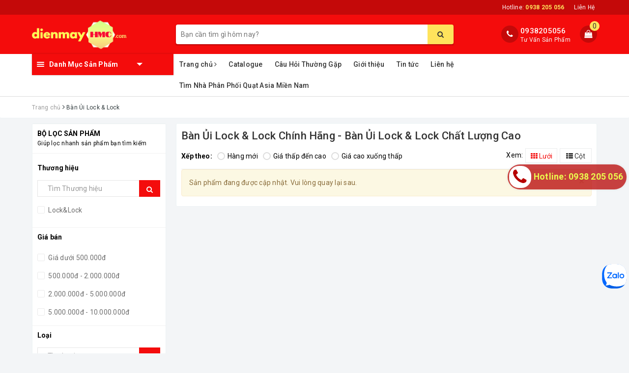

--- FILE ---
content_type: text/html; charset=utf-8
request_url: https://dienmayhmc.com/ban-ui-lock-lock
body_size: 44233
content:
<!DOCTYPE html>
<html lang="vi">
	<head>
		<!-- Google Tag Manager -->
<script>(function(w,d,s,l,i){w[l]=w[l]||[];w[l].push({'gtm.start':
new Date().getTime(),event:'gtm.js'});var f=d.getElementsByTagName(s)[0],
j=d.createElement(s),dl=l!='dataLayer'?'&l='+l:'';j.async=true;j.src=
'https://www.googletagmanager.com/gtm.js?id='+i+dl;f.parentNode.insertBefore(j,f);
})(window,document,'script','dataLayer','GTM-NFSCW2N');</script>
<!-- End Google Tag Manager -->
		<script>
!function (w, d, t) {
  w.TiktokAnalyticsObject=t;var ttq=w[t]=w[t]||[];ttq.methods=["page","track","identify","instances","debug","on","off","once","ready","alias","group","enableCookie","disableCookie"],ttq.setAndDefer=function(t,e){t[e]=function(){t.push([e].concat(Array.prototype.slice.call(arguments,0)))}};for(var i=0;i<ttq.methods.length;i++)ttq.setAndDefer(ttq,ttq.methods[i]);ttq.instance=function(t){for(var e=ttq._i[t]||[],n=0;n<ttq.methods.length;n++)ttq.setAndDefer(e,ttq.methods[n]);return e},ttq.load=function(e,n){var i="https://analytics.tiktok.com/i18n/pixel/events.js";ttq._i=ttq._i||{},ttq._i[e]=[],ttq._i[e]._u=i,ttq._t=ttq._t||{},ttq._t[e]=+new Date,ttq._o=ttq._o||{},ttq._o[e]=n||{};var o=document.createElement("script");o.type="text/javascript",o.async=!0,o.src=i+"?sdkid="+e+"&lib="+t;var a=document.getElementsByTagName("script")[0];a.parentNode.insertBefore(o,a)};

  ttq.load('CFO8DJJC77UCCRP9HDEG');
  ttq.page();
}(window, document, 'ttq');
</script>
		<meta charset="UTF-8" />
		<meta name="viewport" content="width=device-width, initial-scale=1, maximum-scale=1">			
		<title>
			Bàn Ủi Lock & Lock Chính Hãng - Bàn Ủi Lock & Lock Chất Lượng Cao
			
			
			 | dienmayhmc.com			
		</title>
		
		<!-- ================= Page description ================== -->
		
		<meta name="description" content="B&#224;n ủi Lock &amp; Lock&#160;- chuy&#234;n cung cấp c&#225;c loại b&#224;n ủi Lock &amp; Lock h&#224;ng ch&#237;nh h&#227;ng. Cam kết b&#224;n ủi Lock &amp; Lock gi&#225; tốt nhất, miễn ph&#237; giao h&#224;ng nhanh nội th&#224;nh TP Hồ Ch&#237; Minh.">
		
		<!-- ================= Meta ================== -->
		<meta name="keywords" content="Bàn Ủi Lock & Lock, dienmayhmc.com, dienmayhmc.com"/>		
		<link rel="canonical" href="https://dienmayhmc.com/ban-ui-lock-lock"/>
		<meta name='revisit-after' content='1 days' />
		<meta name="robots" content="noodp,index,follow" />
		<!-- ================= Favicon ================== -->
		
		<link rel="icon" href="//bizweb.dktcdn.net/100/132/727/themes/758880/assets/favicon.png?1757320317092" type="image/x-icon" />
		
		<meta property="fb:app_id" content="2165836990109986" />
		<meta property="fb:admins" content="100000919716503"/>
		<!-- Facebook Open Graph meta tags -->
		
	<meta property="og:type" content="website">
	<meta property="og:title" content="Bàn Ủi Lock & Lock Chính Hãng - Bàn Ủi Lock & Lock Chất Lượng Cao">
	<meta property="og:image" content="http://bizweb.dktcdn.net/100/132/727/themes/758880/assets/logo.png?1757320317092">
	<meta property="og:image:secure_url" content="https://bizweb.dktcdn.net/100/132/727/themes/758880/assets/logo.png?1757320317092">
	
	<meta property="og:description" content="Bàn ủi Lock & Lock - chuyên cung cấp các loại bàn ủi Lock & Lock hàng chính hãng. Cam kết bàn ủi Lock & Lock giá tốt nhất, miễn phí giao hàng nhanh nội thành TP Hồ Chí Minh.">
	<meta property="og:url" content="https://dienmayhmc.com/ban-ui-lock-lock">
	<meta property="og:site_name" content="dienmayhmc.com">		

		<!-- Plugin CSS -->			
		<link rel="stylesheet" href="https://maxcdn.bootstrapcdn.com/bootstrap/3.3.7/css/bootstrap.min.css" integrity="sha384-BVYiiSIFeK1dGmJRAkycuHAHRg32OmUcww7on3RYdg4Va+PmSTsz/K68vbdEjh4u" crossorigin="anonymous">
		<!-- Build Main CSS -->								
		<link href="//bizweb.dktcdn.net/100/132/727/themes/758880/assets/base.scss.css?1757320317092" rel="stylesheet" type="text/css" media="all" />		
		<link href="//bizweb.dktcdn.net/100/132/727/themes/758880/assets/style.scss.css?1757320317092" rel="stylesheet" type="text/css" media="all" />		
		<link href="//bizweb.dktcdn.net/100/132/727/themes/758880/assets/ant-dien-may.scss.css?1757320317092" rel="stylesheet" type="text/css" media="all" />
		<link href="//bizweb.dktcdn.net/100/132/727/themes/758880/assets/edit.scss.css?1757320317092" rel="stylesheet" type="text/css" media="all" />
		<!-- Header JS -->	
		<script src="//bizweb.dktcdn.net/100/132/727/themes/758880/assets/jquery-2.2.3.min.js?1757320317092" type="text/javascript"></script> 
		<!-- Bizweb javascript customer -->
		

		<!-- Bizweb conter for header -->
		<script>
	var Bizweb = Bizweb || {};
	Bizweb.store = 'dienmayhmc.mysapo.net';
	Bizweb.id = 132727;
	Bizweb.theme = {"id":758880,"name":"Ant Điện Máy","role":"main"};
	Bizweb.template = 'collection';
	if(!Bizweb.fbEventId)  Bizweb.fbEventId = 'xxxxxxxx-xxxx-4xxx-yxxx-xxxxxxxxxxxx'.replace(/[xy]/g, function (c) {
	var r = Math.random() * 16 | 0, v = c == 'x' ? r : (r & 0x3 | 0x8);
				return v.toString(16);
			});		
</script>
<script>
	(function () {
		function asyncLoad() {
			var urls = ["https://productsrecommend.sapoapps.vn/assets/js/script.js?store=dienmayhmc.mysapo.net","https://contactform.sapoapps.vn/ContactForm/ContactFormAsset/ContactFormScript?store=dienmayhmc.mysapo.net","//newproductreviews.sapoapps.vn/assets/js/productreviews.min.js?store=dienmayhmc.mysapo.net","//static.zotabox.com/c/5/c5268a7e1b272399bbabb45667e8a442/widgets.js?store=dienmayhmc.mysapo.net","https://google-shopping-v2.sapoapps.vn/api/conversion-tracker/global-tag/1653?store=dienmayhmc.mysapo.net","https://google-shopping-v2.sapoapps.vn/api/conversion-tracker/event-tag/1653?store=dienmayhmc.mysapo.net","https://google-shopping-v2.sapoapps.vn/api/conversion-tracker/event-tag-conversion/1653?store=dienmayhmc.mysapo.net","https://forms.sapoapps.vn/libs/js/surveyform.min.js?store=dienmayhmc.mysapo.net"];
			for (var i = 0; i < urls.length; i++) {
				var s = document.createElement('script');
				s.type = 'text/javascript';
				s.async = true;
				s.src = urls[i];
				var x = document.getElementsByTagName('script')[0];
				x.parentNode.insertBefore(s, x);
			}
		};
		window.attachEvent ? window.attachEvent('onload', asyncLoad) : window.addEventListener('load', asyncLoad, false);
	})();
</script>


<script>
	window.BizwebAnalytics = window.BizwebAnalytics || {};
	window.BizwebAnalytics.meta = window.BizwebAnalytics.meta || {};
	window.BizwebAnalytics.meta.currency = 'VND';
	window.BizwebAnalytics.tracking_url = '/s';

	var meta = {};
	
	
	for (var attr in meta) {
	window.BizwebAnalytics.meta[attr] = meta[attr];
	}
</script>

	
		<script src="/dist/js/stats.min.js?v=96f2ff2"></script>
	



<!-- Google tag (gtag.js) -->
<script async src="https://www.googletagmanager.com/gtag/js?id=G-DVY74S3GQN"></script>
<script>
  window.dataLayer = window.dataLayer || [];
  function gtag(){dataLayer.push(arguments);}
  gtag('js', new Date());

  gtag('config', 'G-DVY74S3GQN');
</script>
<script>

	window.enabled_enhanced_ecommerce = true;

</script>




<!--Facebook Pixel Code-->
<script>
	!function(f, b, e, v, n, t, s){
	if (f.fbq) return; n = f.fbq = function(){
	n.callMethod?
	n.callMethod.apply(n, arguments):n.queue.push(arguments)}; if (!f._fbq) f._fbq = n;
	n.push = n; n.loaded = !0; n.version = '2.0'; n.queue =[]; t = b.createElement(e); t.async = !0;
	t.src = v; s = b.getElementsByTagName(e)[0]; s.parentNode.insertBefore(t, s)}
	(window,
	document,'script','https://connect.facebook.net/en_US/fbevents.js');
	fbq('init', '419332325375164', {} , {'agent': 'plsapo'}); // Insert your pixel ID here.
	fbq('init', '2270858463302340', {} , {'agent': 'plsapo'}); // Insert your pixel ID here.
	fbq('track', 'PageView',{},{ eventID: Bizweb.fbEventId });
	
</script>
<noscript>
	<img height='1' width='1' style='display:none' src='https://www.facebook.com/tr?id=419332325375164,2270858463302340&ev=PageView&noscript=1' />
</noscript>
<!--DO NOT MODIFY-->
<!--End Facebook Pixel Code-->



<script>
	var eventsListenerScript = document.createElement('script');
	eventsListenerScript.async = true;
	
	eventsListenerScript.src = "/dist/js/store_events_listener.min.js?v=1b795e9";
	
	document.getElementsByTagName('head')[0].appendChild(eventsListenerScript);
</script>






		
		<script>var ProductReviewsAppUtil=ProductReviewsAppUtil || {};ProductReviewsAppUtil.store={name: 'dienmayhmc.com'};</script>
	<link href="//bizweb.dktcdn.net/100/132/727/themes/758880/assets/buyxgety.css?1757320317092" rel="stylesheet" type="text/css" media="all" />
</head>
	<body>
		<!-- Google Tag Manager (noscript) -->
<noscript><iframe src="https://www.googletagmanager.com/ns.html?id=GTM-NFSCW2N"
height="0" width="0" style="display:none;visibility:hidden"></iframe></noscript>
<!-- End Google Tag Manager (noscript) -->
		<!-- Main content -->
		<header class="header">
	<div class="topbar">
		<div class="container">
			<div class="row">
				<div class="col-md-12">
					<ul class="list-inline pull-right">
						<li>
							<a href="tel:0938 205 056">
								Hotline: <span><strong>0938 205 056</strong></span>
							</a>
						</li>
						<li>
							<a href="/lien-he">Liên Hệ</a>
						</li>
						
					</ul>
				</div>
			</div>
		</div>
	</div>
	<div class="top-header">
		<div class="container">
			<div class="row">
				<div class="col-lg-3 col-md-3 col-sm-12 col-xs-12 col-100-h">
					<button type="button" class="navbar-toggle collapsed visible-sm visible-xs" id="trigger-mobile">
						<span class="sr-only">Toggle navigation</span>
						<span class="icon-bar"></span>
						<span class="icon-bar"></span>
						<span class="icon-bar"></span>
					</button>
					<a href="/" class="logo-wrapper">					
						<img src="//bizweb.dktcdn.net/100/132/727/themes/758880/assets/logo.png?1757320317092" alt="logo dienmayhmc.com" />					
					</a>
					<div class="mobile-cart visible-sm visible-xs">
						<a href="javascript:void(0)" title="Giỏ hàng">
							<i class="fa fa-shopping-bag"></i>
							<div class="cart-right">
								<span class="count_item_pr">0</span>
							</div>
						</a>
					</div>
				</div>
				<div class="col-lg-12 col-100-h col-sm-12 col-xs-7 hidden-lg hidden-md hidden-sm hidden-xs">
					<div class="hotline">
						
						<a href="tel:0938205056">0938205056</a>
						
						<span>Tư Vấn Sản Phẩm</span>
					</div>
				</div>
				<div class="col-lg-6 col-md-6">
					<div class="search-auto clearfix">
						<form class="input-group search-bar search_form" action="/search" method="get" role="search" id="voice-search">		
							<input type="search" name="query" value="" placeholder="Bạn cần tìm gì hôm nay?" class="search-voice input-group-field st-default-search-input search-text auto-search-ant" autocomplete="off">
							<span class="input-group-btn">
								<button class="btn icon-fallback-text">
									<i class="fa fa-search"></i>
								</button>
							</span>
						</form>
						
						<div id='search_suggestion'>
	<div id='search_top'>
		<div id="product_results"></div>
		<div id="article_results"></div>
	</div>
	<div id='search_bottom'>
		<a class='show_more' href='#'>Hiển thị tất cả kết quả cho "<span></span>"</a>
	</div>
</div>
<script>
	$(document).ready(function() {
    window.voiceText = function() {
        function o(n) {
            return n.replace(f, " ").replace(e, " ")
        }

        function s(n) {
            return n.replace(n.substr(0, 1), function(n) {
                return n.toUpperCase()
            })
        }
        var i = $(".search-voices"),
            t = "",
            r = !1,
            f = /\n\n/g,
            e = /\n/g,
            n, u;
        ("SpeechRecognition" in window || "webkitSpeechRecognition" in window || "mozSpeechRecognition" in window || "msSpeechRecognition" in window) && ($('<a href="#" id="lnk-mic" class="voice-mic" title="Bấm vào để tìm kiếm bằng giọng nói"><\/a>').insertAfter(i),
		n = new(window.SpeechRecognition || window.webkitSpeechRecognition || window.mozSpeechRecognition || window.msSpeechRecognition),
		u = $("#lnk-mic"),
		n.continuous = !0, n.interimResults = !0, n.onstart = function() {
            r = !0;
            u.addClass("recording")
        }, n.onerror = function(n) {
            console.log(n.error);
            n.error == "not-allowed" ? alert("Trình duyệt không cho phép ghi âm, hãy cấu hình lại trình duyệt") : n.error == "network" && alert("Kết nối Internet có vấn đề")
        }, n.onend = function() {
            r = !1;
            u.removeClass("recording")
        }, n.onresult = function(u) {
            for (var e, h = "", f = u.resultIndex; f < u.results.length; ++f) u.results[f].isFinal ? t += u.results[f][0].transcript : h += u.results[f][0].transcript;
            t = s(t);
            e = (navigator.userAgent.indexOf("Opera") != -1 ? "keypress" : "keydown") + ".autocomplete";
            i.val(o(t));
            i.trigger(e);
			$("#voice-search").trigger("submit");
            window._gotoresult_id_ && (window.clearTimeout(window._gotoresult_id_), delete window._gotoresult_id_);
            window._gotoresult_id_ = window.setTimeout(function() {
                try {
                    $(".search-voices").trigger("search");
                } catch (n) {
                    
                }
            }, 3e3);
            window._speaking_id_ && (window.clearTimeout(window._speaking_id_), delete window._speaking_id_);
            window._speaking_id_ = window.setTimeout(function() {
                r && n.stop()
            }, 300)
        }, u.click(function(u) {
            if (console.log("mic clicked"), u.preventDefault(), r) {
                n.stop();
                return
            }
            t = "";
            n.lang = "vi-VN";
            n.start();
            i.val("");
        }))
    };
    voiceText();
});
	$(document).ready(function ($) {
							var settings = {
								searchArticle: "0",
								articleLimit: 5,
								productLimit: 5,
								showDescription: "0"
							};
							var suggestionWrap = document.getElementById('search_suggestion');
							var searchTop = document.getElementById('search_top');
							var productResults = document.getElementById('product_results');
							var articleResults = document.getElementById('article_results');
							var searchBottom = document.getElementById('search_bottom');
							var isArray = function(a) {
								return Object.prototype.toString.call(a) === "[object Array]";
							}
							var createEle = function(desc) {
								if (!isArray(desc)) {
									return createEle.call(this, Array.prototype.slice.call(arguments));
								}
								var tag = desc[0];
								var attributes = desc[1];
								var el = document.createElement(tag);
								var start = 1;
								if (typeof attributes === "object" && attributes !== null && !isArray(attributes)) {
									for (var attr in attributes) {
										el[attr] = attributes[attr];
									}
									start = 2;
								}
								for (var i = start; i < desc.length; i++) {
									if (isArray(desc[i])) {
										el.appendChild(createEle(desc[i]));
									}
									else {
										el.appendChild(document.createTextNode(desc[i]));
									}
								}
								return el;
							}
							var loadResult = function(data, type) {
								if(type==='product')
								{
									productResults.innerHTML = '';
								}
								if(type==='article')
								{
									articleResults.innerHTML = '';
								}
								var articleLimit = parseInt(settings.articleLimit);
								var productLimit = parseInt(settings.productLimit);
								var showDescription = settings.showDescription;
								if(data.indexOf('<iframe') > -1) {
									data = data.substr(0, (data.indexOf('<iframe') - 1))
								}
								var dataJson = JSON.parse(data);
								if(dataJson.results !== undefined)
								{
									var resultList = [];
									searchTop.style.display = 'block';
									if(type === 'product') {
										productResults.innerHTML = ''
										productLimit = Math.min(dataJson.results.length, productLimit);
										for(var i = 0; i < productLimit; i++) {
											resultList[i] = dataJson.results[i];
										}
									}
									else {
										articleResults.innerHTML = '';
										articleLimit = Math.min(dataJson.results.length, articleLimit);
										for(var i = 0; i < articleLimit; i++) {
											resultList[i] = dataJson.results[i];
										}
									}
									var searchTitle = 'Sản phẩm gợi ý'
									if(type === 'article') {
										searchTitle = 'Bài viết';
									}
									var searchHeading = createEle(['h3', searchTitle]);
									var searchList = document.createElement('ul');
									for(var index = 0; index < resultList.length; index++) {
										var item = resultList[index];
										var priceDiv = '';
										var descriptionDiv = '';
										if(type == 'product') {
											if(item.price_contact) {
												priceDiv = ['div', {className: 'item_price'},
															['ins', item.price_contact]
														   ];
											}
											else {
												if(item.price_from) {
													priceDiv = ['div', {className: 'item_price'},
																['span', 'Từ '],
																['ins', item.price_from]
															   ];
												}
												else {
													priceDiv = ['div', {className: 'item_price'},
																['ins', parseFloat(item.price)  ? item.price : 'Liên hệ']
															   ];
												}
											}
											if(item.compare_at_price !== undefined) {
												priceDiv.push(['del', item.compare_at_price]);
											}
										}
										if(showDescription == '1') {
											descriptionDiv = ['div', {className: 'item_description'}, item.description]
										}
										var searchItem = createEle(
											['li',
											 ['a', {href: item.url, title: item.title},
											  ['div', {className: 'item_image'},
											   ['img', {src: item.thumbnail, alt: item.title}]
											  ],
											  ['div', {className: 'item_detail'},
											   ['div', {className: 'item_title'},
												['h4', item.title]
											   ],
											   priceDiv, descriptionDiv
											  ]
											 ]
											]
										)
										searchList.appendChild(searchItem);
									}
									if(type === 'product') {
										productResults.innerHTML = '';
										productResults.appendChild(searchHeading);
										productResults.appendChild(searchList);
									}
									else {
										articleResults.innerHTML = '';
										articleResults.appendChild(searchHeading);
										articleResults.appendChild(searchList);
									}
								}
								else
								{
									if(type !== 'product' && false)
									{
										searchTop.style.display = 'none'
									}
								}
							}
							var loadAjax = function(q) {
								if(settings.searchArticle === '1') {
									loadArticle(q);
								}
								loadProduct(q);
							}
							var loadProduct = function(q) {
								var xhttp = new XMLHttpRequest();
								xhttp.onreadystatechange = function() {
									if(this.readyState == 4 && this.status == 200) {
										loadResult(this.responseText, 'product')
									}
								}
								xhttp.open('GET', '/search?type=product&q=' + q + '&view=json', true);
								xhttp.send();
							}
							var loadArticle = function(q) {
								var xhttp = new XMLHttpRequest();
								xhttp.onreadystatechange = function() {
									if(this.readyState == 4 && this.status == 200) {
										loadResult(this.responseText, 'article')
									}
								}
								xhttp.open('GET', '/search?type=article&q=' + q + '&view=json', true);
								xhttp.send();
							}
							var searchForm = document.querySelectorAll('form[action="/search"]');
							var getPos = function(el) {
								for (var lx=0, ly=0; el != null; lx += el.offsetLeft, ly += el.offsetTop, el = el.offsetParent);
								return {x: lx,y: ly};
							}
							var initSuggestion = function(el) {

								var parentTop = el.offsetParent.offsetTop;
								var position = getPos(el);
								var searchInputHeight = el.offsetHeight;
								var searchInputWidth = el.offsetWidth;
								var searchInputX = position.x;
								var searchInputY = position.y;
								var suggestionPositionX = searchInputX;
								var suggestionPositionY = searchInputY + searchInputHeight;
								suggestionWrap.style.left = '0px';
								suggestionWrap.style.top = 52 + 'px';
								suggestionWrap.style.width = searchInputWidth + 'px';
							}
							window.__q__ = '';
							var loadAjax2 = function (q) {
								if(settings.searchArticle === '1') {
								}
								window.__q__ = q;
								return $.ajax({
									url: '/search?type=product&q=' + q + '&view=json',
									type:'GET'
								}).promise();
							};
							if(searchForm.length > 0) {
								for(var i = 0; i < searchForm.length; i++) {
									var form = searchForm[i];
									
									var searchInput = form.querySelector('input');
									
									var keyup = Rx.Observable.fromEvent(searchInput, 'keyup')
									.map(function (e) {
										var __q = e.target.value;
										initSuggestion(e.target);
										if(__q === '' || __q === null) {
											suggestionWrap.style.display = 'none';
										}
										else{
											suggestionWrap.style.display = 'block';
											var showMore = searchBottom.getElementsByClassName('show_more')[0];
											showMore.setAttribute('href', '/search?q=' + __q);
											showMore.querySelector('span').innerHTML = __q;
										}
										return e.target.value;
									})
									.filter(function (text) {
										return text.length > 0;
									})
									.debounce(300  )
									.distinctUntilChanged();
									var searcher = keyup.flatMapLatest(loadAjax2);
									searcher.subscribe(
										function (data) {
											loadResult(data, 'product');
											if(settings.searchArticle === '1') {
												loadArticle(window.__q__);
											}
										},
										function (error) {

										});
								}
							}
							window.addEventListener('click', function() {
								suggestionWrap.style.display = 'none';
							});
						});
</script>
						
					</div>
				</div>
				<div class="col-lg-3 col-md-3 hidden-sm hidden-xs">
					<div class="index-cart">
						<a href="javascript:void(0)"><i class="fa fa-shopping-bag"></i></a>
						<span class="cnt crl-bg count_item_pr">0</span>
					</div>
					<div class="hotline">
						<div class="hotline-icon">
							<i class="fa fa-phone"></i>
						</div>
						<div class="hotline-content">
							
							<a href="tel:0938205056">0938205056</a>
							
							<span>Tư Vấn Sản Phẩm</span>
						</div>
					</div>
					
				</div>
			</div>
		</div>
	</div>
	<div class="main-navigation">
		<div class="container">
			<nav class="hidden-sm hidden-xs">
	<div class="col-md-3 no-padding">
		<div class="mainmenu mainmenu-other">
			<div class="line"><i></i><i></i><i></i></div>
			<span class="edit-span">Danh Mục Sản Phẩm</span>
			<div class="nav-cate">
				<ul id="menu2017">
					
					
					
					
					
					
					<li class="dropdown menu-item-count">
						<h3>
							<img src="//bizweb.dktcdn.net/100/132/727/themes/758880/assets/index-cate-icon-1.png?1757320317092" alt="Ổn Áp Điện" />
							<a href="/on-ap">Ổn Áp Điện</a>
						</h3>
						<div class="subcate gd-menu">
							<div class="subcate-flex">
								
								
								<aside>
									<strong>
										<a href="/lioa" class="">LiOA</a>
									</strong>
									
									<a href="/on-ap-lioa-1-pha" class="">Ổn Áp LiOA 1 Pha</a>
									
									<a href="/on-ap-lioa-3-pha-kho" class="">Ổn Áp LiOA 3 Pha Khô</a>
									
									<a href="/on-ap-lioa-3-pha-ngam-dau" class="">Ổn Áp LiOA 3 Pha Ngâm Dầu</a>
									
									<a href="/bien-ap-lioa-1-pha" class="">Biến Áp LiOA 1 Pha</a>
									
									<a href="/bien-ap-lioa-3-pha" class="">Biến Áp LiOA 3 Pha</a>
									
									<a href="/bien-ap-dien-luc-lioa" class="">Biến Áp Điện Lực LiOA</a>
									
									<a href="/o-cam-lioa" class="">Ổ Cắm LiOA</a>
									
									<a href="/nguon-1-chieu-dc-may-nap-ac-quy" class="">Sạc Bình Ắc Quy LiOA</a>
									
									<a href="/lioa" class="">Xem tất cả LiOA</a>
								</aside>
								
								
								
								<aside>
									<strong>
										<a href="/robot" class="">Robot</a>
									</strong>
									
									<a href="/on-ap-robot-1-pha" class="">Ổn Áp 1 Pha Robot</a>
									
									<a href="/on-ap-robot-3-pha" class="">Ổn Áp 3 Pha Robot</a>
									
									<a href="/on-ap-ro-le" class="">Ổn Áp Rờ Le Robot</a>
									
									<a href="/inventer-robot" class="">Inverter Robot</a>
									
									<a href="/bien-the-doi-dien-robot" class="">Biến Thế Đổi Điện Robot</a>
									
									<a href="/sac-robot" class="">Sạc Robot</a>
									
									<a href="/robot" class="">Xem tất cả Robot</a>
								</aside>
								
								
								
								<aside>
									<strong>
										<a href="/ast" class="">AST</a>
									</strong>
									
									<a href="/on-ap-1-pha-ast" class="">Ổn Áp 1 Pha AST</a>
									
									<a href="/on-ap-3-pha-ast" class="">Ổn Áp 3 Pha AST</a>
									
									<a href="/inventer-ast" class="">Inverter AST</a>
									
									<a href="/may-phat-dien-du-phong-ast" class="">Máy Phát Điện Dự Phòng AST</a>
									
									<a href="/may-sac-ac-quy-tu-dong-ast" class="">Máy Sạc Ắc Quy Tự Động AST</a>
									
									<a href="/ast" class="">Xem tất cả AST</a>
								</aside>
								
								
								
								<aside>
									<strong>
										<a href="/ups-bo-luu-dien-1" class="">UPS - Bộ Lưu Điện</a>
									</strong>
									
									<a href="/ups-bo-luu-dien" class="">UPS Santak</a>
									
									<a href="/ups-online-stantak" class="">UPS Online Santak</a>
									
									<a href="/ups-santak-offline" class="">UPS Offline Santak</a>
									
									<a href="/sac-tu-dong-inverter" class="">UPS Sanly</a>
									
									<a href="/ups-bo-luu-dien-1" class="">Xem tất cả UPS - Bộ Lưu Điện</a>
								</aside>
								
								
								
								<aside>
									<strong>
										<a href="/hamico" class="">Hamico</a>
									</strong>
									
									<a href="/o-n-a-p-1pha-hamico" class="">Ổn Áp HAMICO</a>
									
									<a href="/bien-ap-hamico" class="">Biến Áp HAMICO</a>
									
									<a href="/hamico" class="">Xem tất cả Hamico</a>
								</aside>
								
								
								
								<aside>
									<strong>
										<a href="/ra-da" class="">Ra Đa</a>
									</strong>
									
									<a href="/bie-n-the-do-i-die-n-1pha-ra-da" class="">Biến Thế Đổi Điện 1 Pha Ra Đa</a>
									
									<a href="/sa-c-bi-nh-a-c-quy-ra-da" class="">Sạc Bình Ắc Quy Ra Đa</a>
									
									<a href="/ra-da" class="">Xem tất cả Ra Đa</a>
								</aside>
								
								
								
								<aside>
									<strong>
										<a href="/on-ap-standa-1" class="">STANDA</a>
									</strong>
									
									<a href="/on-ap-standa" class="">Ổn Áp 1 Pha STANDA</a>
									
									<a href="/on-ap-standa-3-pha" class="">Ổn Áp 3 Pha STANDA</a>
									
									<a href="/on-ap-standa-1" class="">Xem tất cả STANDA</a>
								</aside>
								
								
								
								<aside>
									<strong>
										<a href="/sanly" class="">Sanly</a>
									</strong>
									
									<a href="/bien-ap-sanly" class="">Biến áp Sanly</a>
									
									<a href="/sanly" class="">Xem tất cả Sanly</a>
								</aside>
								
								
								
								<aside>
									<strong>
										<a href="/fushin" class="">FUSHIN</a>
									</strong>
									
									<a href="/on-ap-fushin" class="">Ổn Áp FUSHIN</a>
									
									<a href="/fushin" class="">Xem tất cả FUSHIN</a>
								</aside>
								
								
								
								<aside>
									<strong>
										<a href="/tia-sang" class="">Tia Sáng</a>
									</strong>
									
									<a href="/kich-no-binh-ac-quy" class="">Kích Nổ Bình Ắc Quy</a>
									
									<a href="/tia-sang" class="">Xem tất cả Tia Sáng</a>
								</aside>
								
								
								
								<aside>
									<strong>
										<a href="/binh-ac-quy-gs" class="">GS</a>
									</strong>
									
									<a href="/binh-ac-quy-gs" class="">Bình Ắc Quy GS</a>
									
									<a href="/binh-ac-quy-gs" class="">Xem tất cả GS</a>
								</aside>
								
								
								
								<aside>
									<strong>
										<a href="/day-die-n" class="">Dây Điện</a>
									</strong>
									
									<a href="/day-die-n-lioa" class="">Dây Điện LiOA</a>
									
									<a href="/day-die-n" class="">Xem tất cả Dây Điện</a>
								</aside>
								
								
								
								<aside>
									<strong>
										<a href="/daikiosan" class="">Daikiosan</a>
									</strong>
									
									<a href="/thie-t-bi-cho-ng-gia-t-daikiosan" class="">Thiết Bị Chống Giật Daikiosan</a>
									
									<a href="/daikiosan" class="">Xem tất cả Daikiosan</a>
								</aside>
								
								
							</div>
						</div>
					</li>
					
					
					
					
					<li class="dropdown menu-item-count">
						<h3>
							<img src="//bizweb.dktcdn.net/100/132/727/themes/758880/assets/index-cate-icon-2.png?1757320317092" alt="Quạt Điện" />
							<a href="/quat-dien">Quạt Điện</a>
						</h3>
						<div class="subcate gd-menu">
							<div class="subcate-flex">
								
								
								<aside>
									<strong>
										<a href="/quat-asia" class="">Quạt Asia</a>
									</strong>
									
									<a href="/quat-dung-asia" class="">Quạt Đứng Asia</a>
									
									<a href="/quat-lung-asia" class="">Quạt Lửng Asia</a>
									
									<a href="/quat-ban-asia" class="">Quạt Bàn Asia</a>
									
									<a href="/quat-san-asia" class="">Quạt Sàn/Hộp Asia</a>
									
									<a href="/quat-treo-tuong-asia" class="">Quạt Treo Tường Asia</a>
									
									<a href="/quat-tran-quat-tran-dao-asia" class="">Quạt Trần/Trần Đảo Asia</a>
									
									<a href="/quat-hut-quat-hop-asia" class="">Quạt Hút/Thông Gió Asia</a>
									
									<a href="/qua-t-sa-c-asia" class="">Quạt Sạc Asia</a>
									
									<a href="/quat-cong-nghiep-asia" class="">Quạt Công Nghiệp Asia</a>
									
									<a href="/quat-asia" class="">Xem tất cả Quạt Asia</a>
								</aside>
								
								
								
								<aside>
									<strong>
										<a href="/quat-senko" class="">Quạt Senko</a>
									</strong>
									
									<a href="/quat-dung-senko" class="">Quạt Đứng Senko</a>
									
									<a href="/quat-lung-senko" class="">Quạt Lửng Senko</a>
									
									<a href="/quat-ban-senko" class="">Quạt Bàn Senko</a>
									
									<a href="/quat-treo-tuong-senko" class="">Quạt Treo Tường Senko</a>
									
									<a href="/quat-tran-dao-senko" class="">Quạt Trần Đảo Senko</a>
									
									<a href="/quat-hut-senko" class="">Quạt Hút Senko</a>
									
									<a href="/quat-senko" class="">Xem tất cả Quạt Senko</a>
								</aside>
								
								
								
								<aside>
									<strong>
										<a href="/quat-panasonic" class="">Quạt Panasonic</a>
									</strong>
									
									<a href="/quat-dung-panasonic" class="">Quạt Đứng Panasonic</a>
									
									<a href="/qua-t-lu-ng-panasonic" class="">Quạt Lửng Panasonic</a>
									
									<a href="/quat-ban-panasonic" class="">Quạt Bàn Panasonic</a>
									
									<a href="/quat-treo-tuong-panasonic" class="">Quạt Treo Tường Panasonic</a>
									
									<a href="/quat-tran-panasonic" class="">Quạt Trần/Trần Đảo Panasonic</a>
									
									<a href="/quat-hut-am-tran-panasonic" class="">Quạt Hút Panasonic</a>
									
									<a href="/quat-panasonic" class="">Xem tất cả Quạt Panasonic</a>
								</aside>
								
								
								
								<aside>
									<strong>
										<a href="/quat-lifan" class="">Quạt Lifan</a>
									</strong>
									
									<a href="/quat-dung-lifan" class="">Quạt Đứng Lifan</a>
									
									<a href="/quat-lung-lifan" class="">Quạt Lửng Lifan</a>
									
									<a href="/quat-de-ban-lifan" class="">Quạt Bàn Lifan</a>
									
									<a href="/quat-hop-lifan" class="">Quạt Hộp Lifan</a>
									
									<a href="/quat-treo-tuong-lifan" class="">Quạt Treo Tường Lifan</a>
									
									<a href="/quat-tran-lifan" class="">Quạt Trần/Trần Đảo Lifan</a>
									
									<a href="/quat-hut-lifan" class="">Quạt Hút Lifan</a>
									
									<a href="/quat-hoi-nuoc-lifan" class="">Quạt Làm Mát Lifan</a>
									
									<a href="/quat-cong-nghiep-lifan" class="">Quạt Công Nghiệp Lifan</a>
									
									<a href="/quat-lifan" class="">Xem tất cả Quạt Lifan</a>
								</aside>
								
								
								
								<aside>
									<strong>
										<a href="/ifan" class="">Quạt iFan</a>
									</strong>
									
									<a href="/qua-t-du-ng-ifan" class="">Quạt Đứng iFan</a>
									
									<a href="/qua-t-treo-ifan" class="">Quạt Treo iFan</a>
									
									<a href="/qua-t-tra-n-ifan" class="">Quạt Trần iFan</a>
									
									<a href="/quat-thong-gio-ifan" class="">Quạt Thông Gió iFan</a>
									
									<a href="/qua-t-la-m-ma-t-cong-nghie-p-ifan" class="">Quạt Làm Mát iFan</a>
									
									<a href="/qua-t-tro-n-ifan" class="">Quạt Tròn iFan</a>
									
									<a href="/qua-t-ly-tam-ifan" class="">Quạt Ly Tâm iFan</a>
									
									<a href="/quat-ifan-dan-dung" class="">Quạt Dân Dụng iFan</a>
									
									<a href="/quat-ifan-cong-nghiep" class="">Quạt Công Nghiệp iFan</a>
									
									<a href="/ifan" class="">Xem tất cả Quạt iFan</a>
								</aside>
								
								
								
								<aside>
									<strong>
										<a href="/quat-dien-lioa" class="">Quạt LiOA</a>
									</strong>
									
									<a href="/quat-dung-lioa" class="">Quạt Đứng LiOA</a>
									
									<a href="/quat-lung-lioa" class="">Quạt Lửng LiOA</a>
									
									<a href="/quat-treo-tuong-lioa" class="">Quạt Treo Tường LiOA</a>
									
									<a href="/quat-hut-lioa" class="">Quạt Hút LiOA</a>
									
									<a href="/quat-cong-nghiep-lioa" class="">Quạt Công Nghiệp LiOA</a>
									
									<a href="/quat-dien-lioa" class="">Xem tất cả Quạt LiOA</a>
								</aside>
								
								
								
								<aside>
									<strong>
										<a href="/quat-mitsubishi" class="">Quạt Mitsubishi</a>
									</strong>
									
									<a href="/quat-dung-mitsubishi" class="">Quạt Đứng Mitsubishi</a>
									
									<a href="/quat-lung-mitsubishi" class="">Quạt Lửng Mitsubishi</a>
									
									<a href="/quat-ban-mitsubishi" class="">Quạt Bàn Mitsubishi</a>
									
									<a href="/quat-treo-tuong-mitsubishi" class="">Quạt Treo Tường Mitsubishi</a>
									
									<a href="/quat-tran-mitsubishi" class="">Quạt Trần/Trần Đảo Mitsubishi</a>
									
									<a href="/quat-hut-mitsubishi" class="">Quạt Hút Mitsubishi</a>
									
									<a href="/quat-mitsubishi" class="">Xem tất cả Quạt Mitsubishi</a>
								</aside>
								
								
								
								<aside>
									<strong>
										<a href="/quat-midea" class="">Quạt Midea</a>
									</strong>
									
									<a href="/quat-dung-midea" class="">Quạt Đứng Midea</a>
									
									<a href="/quat-lung-midea" class="">Quạt Lửng Midea</a>
									
									<a href="/quat-hop-midea" class="">Quạt Hộp Midea</a>
									
									<a href="/quat-treo-tuong-midea" class="">Quạt Treo Tường Midea</a>
									
									<a href="/quat-tran-midea" class="">Quạt Trần Midea</a>
									
									<a href="/quat-dieu-hoa-midea" class="">Quạt Làm Mát Midea</a>
									
									<a href="/quat-midea" class="">Xem tất cả Quạt Midea</a>
								</aside>
								
								
								
								<aside>
									<strong>
										<a href="/hatari" class="">Quạt Hatari</a>
									</strong>
									
									<a href="/quat-cay-hatari" class="">Quạt Đứng Hatari</a>
									
									<a href="/quat-lung-hatari" class="">Quạt Lửng Hatari</a>
									
									<a href="/quat-tan-hatari" class="">Quạt Bàn Hatari</a>
									
									<a href="/quat-san-hatari" class="">Quạt Sàn Hatari</a>
									
									<a href="/quat-treo-hatari" class="">Quạt Treo Hatari</a>
									
									<a href="/quat-dao-hatari" class="">Quạt Trần/Trần Đảo Hatari</a>
									
									<a href="/quat-hut-hatari" class="">Quạt Hút Hatari</a>
									
									<a href="/quat-dieu-hoa-hatari" class="">Quạt Làm Mát Hatari</a>
									
									<a href="/quat-cong-nghiep-hatari" class="">Quạt Công Nghiệp Hatari</a>
									
									<a href="/hatari" class="">Xem tất cả Quạt Hatari</a>
								</aside>
								
								
								
								<aside>
									<strong>
										<a href="/quat-nanoco" class="">Quạt Nanoco</a>
									</strong>
									
									<a href="/qua-t-du-ng-nanoco" class="">Quạt Đứng Nanoco</a>
									
									<a href="/qua-t-lu-ng-nanoco" class="">Quạt Lửng Nanoco</a>
									
									<a href="/qua-t-ba-n-nanoco" class="">Quạt Bàn Nanoco</a>
									
									<a href="/qua-t-sa-n-nanoco" class="">Quạt Sàn Nanoco</a>
									
									<a href="/qua-t-treo-2-day-nanoco" class="">Quạt Treo Tường Nanoco</a>
									
									<a href="/quat-tran-nanoco" class="">Quạt Trần Nanoco</a>
									
									<a href="/qua-t-tra-n-da-o-nanoco" class="">Quạt Trần Đảo Nanoco</a>
									
									<a href="/qua-t-hu-t-tuo-ng-nanoco" class="">Quạt Hút Nanoco</a>
									
									<a href="/qua-t-sa-c-nanoco" class="">Quạt Sạc Nanoco</a>
									
									<a href="/quat-nanoco" class="">Xem tất cả Quạt Nanoco</a>
								</aside>
								
								
								
								<aside>
									<strong>
										<a href="/quat-hali" class="">Quạt Hali</a>
									</strong>
									
									<a href="/quat-dung-hali" class="">Quạt Đứng Hali</a>
									
									<a href="/quat-lung-hali" class="">Quạt Lửng Hali</a>
									
									<a href="/quat-ban-hali" class="">Quạt Bàn Hali</a>
									
									<a href="/quat-hop-hali" class="">Quạt Sàn/Hộp Hali</a>
									
									<a href="/quat-treo-tuong-hali" class="">Quạt Treo Tường Hali</a>
									
									<a href="/quat-hut-hali" class="">Quạt Hút Hali</a>
									
									<a href="/quat-dung-cong-nghiep-hali" class="">Quạt Công Nghiệp Hali</a>
									
									<a href="/quat-hali" class="">Xem tất cả Quạt Hali</a>
								</aside>
								
								
								
								<aside>
									<strong>
										<a href="/quat-bifan" class="">Quạt Bifan</a>
									</strong>
									
									<a href="/quat-dung-bifan" class="">Quạt Đứng Bifan</a>
									
									<a href="/quat-lo-bifan" class="">Quạt Lửng Bifan</a>
									
									<a href="/quat-ban-bifan" class="">Quạt Bàn Bifan</a>
									
									<a href="/quat-hop-bifan" class="">Quạt Hộp Bifan</a>
									
									<a href="/quat-treo-tuong-bifan" class="">Quạt Treo Tường Bifan</a>
									
									<a href="/quat-tran-dao-bifan" class="">Quạt Trần Đảo Bifan</a>
									
									<a href="/quat-hut-bifan" class="">Quạt Hút Bifan</a>
									
									<a href="/quat-thap-bifan" class="">Quạt Tháp Bifan</a>
									
									<a href="/quat-cong-nghiep-bifan" class="">Quạt Công Nghiệp Bifan</a>
									
									<a href="/quat-bifan" class="">Xem tất cả Quạt Bifan</a>
								</aside>
								
								
								
								<aside>
									<strong>
										<a href="/quat-akifan" class="">Quạt Akifan</a>
									</strong>
									
									<a href="/quat-dung-akifan" class="">Quạt Đứng Akifan</a>
									
									<a href="/qua-t-lo-akifan" class="">Quạt Lửng Akifan</a>
									
									<a href="/qua-t-ba-n-akifan" class="">Quạt Bàn Akifan</a>
									
									<a href="/quat-hop-vuong-akifan" class="">Quạt Hộp Akifan</a>
									
									<a href="/quat-treo-tuong-akifan" class="">Quạt Treo Tường Akifan</a>
									
									<a href="/qua-t-tra-n-da-o-akifan" class="">Quạt Trần Đảo Akifan</a>
									
									<a href="/quat-akifan" class="">Xem tất cả Quạt Akifan</a>
								</aside>
								
								
								
								<aside>
									<strong>
										<a href="/qua-t-kdk" class="">Quạt KDK</a>
									</strong>
									
									<a href="/qua-t-du-ng-kdk" class="">Quạt Đứng KDK</a>
									
									<a href="/qua-t-ba-n-kdk" class="">Quạt Bàn KDK</a>
									
									<a href="/qua-t-treo-tuo-ng-kdk" class="">Quạt Treo Tường KDK</a>
									
									<a href="/qua-t-tra-n-kdk" class="">Quạt Trần KDK</a>
									
									<a href="/qua-t-tra-n-da-o-kdk" class="">Quạt Trần Đảo KDK</a>
									
									<a href="/qua-t-kdk" class="">Xem tất cả Quạt KDK</a>
								</aside>
								
								
								
								<aside>
									<strong>
										<a href="/quat-hawin" class="">Quạt Hawin</a>
									</strong>
									
									<a href="/may-lam-mat-hawin" class="">Quạt Làm Mát Hawin</a>
									
									<a href="/may-phun-suong-hawin" class="">Máy Phun Sương Hawin</a>
									
									<a href="/quat-cong-nghiep-hawin" class="">Quạt Công Nghiệp Hawin</a>
									
									<a href="/quat-hawin" class="">Xem tất cả Quạt Hawin</a>
								</aside>
								
								
								
								<aside>
									<strong>
										<a href="/qua-t-sumika" class="">Quạt Sumika</a>
									</strong>
									
									<a href="/qua-t-du-ng-sumika" class="">Quạt Đứng Sumika</a>
									
									<a href="/qua-t-sa-n-sumika" class="">Quạt Sàn Sumika</a>
									
									<a href="/qua-t-treo-tuo-ng-sumika" class="">Quạt Treo Tường Sumika</a>
									
									<a href="/qua-t-sumika" class="">Xem tất cả Quạt Sumika</a>
								</aside>
								
								
								
								<aside>
									<strong>
										<a href="/quat-kim-thuan-phong" class="">Quạt Kim Thuận Phong</a>
									</strong>
									
									<a href="/quat-tran-kim-thuan-phong" class="">Quạt Trần Kim Thuận Phong</a>
									
									<a href="/quat-kim-thuan-phong" class="">Xem tất cả Quạt Kim Thuận Phong</a>
								</aside>
								
								
								
								<aside>
									<strong>
										<a href="/qua-t-sunhouse" class="">Quạt Sunhouse</a>
									</strong>
									
									<a href="/qua-t-sa-c-sunhouse" class="">Quạt Sạc Sunhouse</a>
									
									<a href="/qua-t-la-m-ma-t-sunhouse" class="">Quạt Làm Mát Sunhouse</a>
									
									<a href="/qua-t-suo-i-sunhouse" class="">Quạt Sưởi Sunhouse</a>
									
									<a href="/qua-t-sunhouse" class="">Xem tất cả Quạt Sunhouse</a>
								</aside>
								
								
								
								<aside>
									<strong>
										<a href="/hasaki" class="">Quạt Hasaki</a>
									</strong>
									
									<a href="/quat-hut-cong-nghiep-hasaki" class="">Quạt Hút Công Nghiệp Hasaki</a>
									
									<a href="/hasaki" class="">Xem tất cả Quạt Hasaki</a>
								</aside>
								
								
								
								<aside>
									<strong>
										<a href="/quat-haichi" class="">Quạt Haichi</a>
									</strong>
									
									<a href="/quat-cong-nghiep-haichi" class="">Quạt Công Nghiệp Haichi</a>
									
									<a href="/quat-haichi" class="">Xem tất cả Quạt Haichi</a>
								</aside>
								
								
								
								<aside>
									<strong>
										<a href="/quat-toshiba" class="">Quạt Toshiba</a>
									</strong>
									
									<a href="/quat-dung-toshiba" class="">Quạt Đứng Toshiba</a>
									
									<a href="/quat-treo-tuong-toshiba-1" class="">Quạt Treo Tường Toshiba</a>
									
									<a href="/quat-toshiba" class="">Xem tất cả Quạt Toshiba</a>
								</aside>
								
								
								
								<aside>
									<strong>
										<a href="/quat-sharp" class="">Quạt Sharp</a>
									</strong>
									
									<a href="/qua-t-du-ng-sharp" class="">Quạt Đứng Sharp</a>
									
									<a href="/quat-lung-sharp" class="">Quạt Lửng Sharp</a>
									
									<a href="/quat-sharp" class="">Xem tất cả Quạt Sharp</a>
								</aside>
								
								
								
								<aside>
									<strong>
										<a href="/quat-tran-hop-daeki" class="">Quạt Daeki</a>
									</strong>
									
									<a href="/quat-tran-hop-daeki" class="">Quạt Trần Hộp Daeki</a>
									
									<a href="/quat-tran-hop-daeki" class="">Xem tất cả Quạt Daeki</a>
								</aside>
								
								
								
								<aside>
									<strong>
										<a href="/quat-tefal" class="">Quạt Tefal</a>
									</strong>
									
									<a href="/quat-tefal" class="">Quạt Tefal</a>
									
									<a href="/quat-tefal" class="">Xem tất cả Quạt Tefal</a>
								</aside>
								
								
								
								<aside>
									<strong>
										<a href="/quat-asia-lighting" class="">Quạt Asia Lighting</a>
									</strong>
									
									<a href="/quat-cay-asia-lighting" class="">Quạt Đứng Asia Lighting</a>
									
									<a href="/quat-tran-asia-lighting" class="">Quạt Trần Asia Lighting</a>
									
									<a href="/quat-asia-lighting" class="">Xem tất cả Quạt Asia Lighting</a>
								</aside>
								
								
								
								<aside>
									<strong>
										<a href="/may-lam-mat-khong-khi-makano" class="">Quạt Làm Mát Makano</a>
									</strong>
									
									<a href="/may-lam-mat-khong-khi-makano" class="">Quạt Làm Mát Makano</a>
									
									<a href="/may-lam-mat-khong-khi-makano" class="">Xem tất cả Quạt Làm Mát Makano</a>
								</aside>
								
								
								
								<aside>
									<strong>
										<a href="/may-lam-mat-khong-khi-takasa" class="">Quạt Làm Mát Takasa</a>
									</strong>
									
									<a href="/may-lam-mat-khong-khi-takasa" class="">Quạt Làm Mát Takasa</a>
									
									<a href="/may-lam-mat-khong-khi-takasa" class="">Xem tất cả Quạt Làm Mát Takasa</a>
								</aside>
								
								
								
								<aside>
									<strong>
										<a href="/may-lam-mat-nakami" class="">Quạt Làm Mát Nakami</a>
									</strong>
									
									<a href="/may-lam-mat-nakami" class="">Quạt Làm Mát Nakami</a>
									
									<a href="/may-lam-mat-nakami" class="">Xem tất cả Quạt Làm Mát Nakami</a>
								</aside>
								
								
								
								<aside>
									<strong>
										<a href="/may-lam-mat-rising" class="">Quạt Làm Mát Rising</a>
									</strong>
									
									<a href="/may-lam-mat-rising" class="">Quạt Làm Mát Rising</a>
									
									<a href="/may-lam-mat-rising" class="">Xem tất cả Quạt Làm Mát Rising</a>
								</aside>
								
								
								
								<aside>
									<strong>
										<a href="/quat-tran-fanaway" class="">Quạt Trần Fanaway</a>
									</strong>
									
									<a href="/quat-tran-fanaway" class="">Quạt Trần Fanaway</a>
									
									<a href="/quat-tran-fanaway" class="">Xem tất cả Quạt Trần Fanaway</a>
								</aside>
								
								
								
								<aside>
									<strong>
										<a href="/quat-tran-hunter" class="">Quạt Trần Hunter</a>
									</strong>
									
									<a href="/quat-tran-hunter" class="">Quạt Trần Hunter</a>
									
									<a href="/quat-tran-hunter" class="">Xem tất cả Quạt Trần Hunter</a>
								</aside>
								
								
								
								<aside>
									<strong>
										<a href="/quat-tran-lucci" class="">Quạt Trần Lucci</a>
									</strong>
									
									<a href="/quat-tran-lucci" class="">Quạt Trần Lucci</a>
									
									<a href="/quat-tran-lucci" class="">Xem tất cả Quạt Trần Lucci</a>
								</aside>
								
								
								
								<aside>
									<strong>
										<a href="/quat-tran-luxaire" class="">Quạt Trần LuxAire</a>
									</strong>
									
									<a href="/quat-tran-luxaire" class="">Quạt Trần LuxAire</a>
									
									<a href="/quat-tran-luxaire" class="">Xem tất cả Quạt Trần LuxAire</a>
								</aside>
								
								
								
								<aside>
									<strong>
										<a href="/quat-tran-minka" class="">Quạt Trần Minka</a>
									</strong>
									
									<a href="/quat-tran-minka" class="">Quạt Trần Minka</a>
									
									<a href="/quat-tran-minka" class="">Xem tất cả Quạt Trần Minka</a>
								</aside>
								
								
								
								<aside>
									<strong>
										<a href="/quat-kyocera" class="">Quạt Kyocera</a>
									</strong>
									
									<a href="/quat-kyocera" class="">Quạt Kyocera</a>
									
									<a href="/quat-kyocera" class="">Xem tất cả Quạt Kyocera</a>
								</aside>
								
								
								
								<aside>
									<strong>
										<a href="/quat-bear" class="">Quạt Bear</a>
									</strong>
									
									<a href="/quat-bear" class="">Quạt Bear</a>
									
									<a href="/quat-bear" class="">Xem tất cả Quạt Bear</a>
								</aside>
								
								
								
								<aside>
									<strong>
										<a href="/quat-dpg" class="">Quạt DPG</a>
									</strong>
									
									<a href="/quat-sac-dpg" class="">Quạt Sạc DPG</a>
									
									<a href="/quat-tuan-hoan-dpg" class="">Quạt Tuần Hoàn DPG</a>
									
									<a href="/quat-dpg" class="">Xem tất cả Quạt DPG</a>
								</aside>
								
								
							</div>
						</div>
					</li>
					
					
					
					
					<li class="dropdown menu-item-count">
						<h3>
							<img src="//bizweb.dktcdn.net/100/132/727/themes/758880/assets/index-cate-icon-3.png?1757320317092" alt="Máy Bơm" />
							<a href="/may-bom">Máy Bơm</a>
						</h3>
						<div class="subcate gd-menu">
							<div class="subcate-flex">
								
								
								<aside>
									<strong>
										<a href="/may-bom-panasonic" class="">Máy Bơm Panasonic</a>
									</strong>
									
									<a href="/may-bom-panasonic" class="">Máy Bơm Panasonic</a>
									
									<a href="/may-bom-panasonic" class="">Xem tất cả Máy Bơm Panasonic</a>
								</aside>
								
								
								
								<aside>
									<strong>
										<a href="/may-bom-nanoco" class="">Máy Bơm Nanoco</a>
									</strong>
									
									<a href="/may-bom-nanoco" class="">Máy Bơm Nanoco</a>
									
									<a href="/may-bom-nanoco" class="">Xem tất cả Máy Bơm Nanoco</a>
								</aside>
								
								
								
								<aside>
									<strong>
										<a href="/may-bom-pentax" class="">Máy Bơm Pentax</a>
									</strong>
									
									<a href="/may-bom-pentax" class="">Máy Bơm Pentax</a>
									
									<a href="/may-bom-pentax" class="">Xem tất cả Máy Bơm Pentax</a>
								</aside>
								
								
								
								<aside>
									<strong>
										<a href="/may-bom-tan-hoan-cau" class="">Máy Bơm Tân Hoàn Cầu</a>
									</strong>
									
									<a href="/may-bom-tan-hoan-cau" class="">Máy Bơm Tân Hoàn Cầu</a>
									
									<a href="/may-bom-tan-hoan-cau" class="">Xem tất cả Máy Bơm Tân Hoàn Cầu</a>
								</aside>
								
								
								
								<aside>
									<strong>
										<a href="/may-bom-shirai" class="">Máy Bơm Shirai</a>
									</strong>
									
									<a href="/may-bom-shirai" class="">Máy Bơm Shirai</a>
									
									<a href="/may-bom-shirai" class="">Xem tất cả Máy Bơm Shirai</a>
								</aside>
								
								
								
								<aside>
									<strong>
										<a href="/ma-y-bom-san-ei" class="">Máy Bơm San-Ei</a>
									</strong>
									
									<a href="/ma-y-bom-san-ei" class="">Máy Bơm San-Ei</a>
									
									<a href="/ma-y-bom-san-ei" class="">Xem tất cả Máy Bơm San-Ei</a>
								</aside>
								
								
								
								<aside>
									<strong>
										<a href="/may-bom-sekitani" class="">Máy Bơm Sekitani</a>
									</strong>
									
									<a href="/may-bom-sekitani" class="">Máy Bơm Sekitani</a>
									
									<a href="/may-bom-sekitani" class="">Xem tất cả Máy Bơm Sekitani</a>
								</aside>
								
								
								
								<aside>
									<strong>
										<a href="/bom-nuoc-kangaroo" class="">Máy Bơm Kangaroo</a>
									</strong>
									
									<a href="/bom-nuoc-kangaroo" class="">Bơm nước Kangaroo</a>
									
									<a href="/bom-nuoc-kangaroo" class="">Xem tất cả Máy Bơm Kangaroo</a>
								</aside>
								
								
								
								<aside>
									<strong>
										<a href="/may-rua-xe-va-may-nen-khi-ap-luc-va-phu-kien" class="">Máy rửa xe - Máy nén khí áp lực và phụ kiện</a>
									</strong>
									
									<a href="/may-rua-xe" class="">Máy Xịt Rửa Xe</a>
									
									<a href="/may-nen-khi" class="">Máy Nén Khí</a>
									
									<a href="/dau-phun-xit-ap-luc-cao" class="">Đầu Phun Xịt Áp Lực Cao</a>
									
									<a href="/day-phun-ap-luc" class="">Dây Phun Áp Lực</a>
									
									<a href="/may-rua-xe-va-may-nen-khi-ap-luc-va-phu-kien" class="">Xem tất cả Máy rửa xe - Máy nén khí áp lực và phụ kiện</a>
								</aside>
								
								
							</div>
						</div>
					</li>
					
					
					
					
					<li class="dropdown menu-item-count">
						<h3>
							<img src="//bizweb.dktcdn.net/100/132/727/themes/758880/assets/index-cate-icon-4.png?1757320317092" alt="Điện Gia Dụng" />
							<a href="/dien-gia-dung">Điện Gia Dụng</a>
						</h3>
						<div class="subcate gd-menu">
							<div class="subcate-flex">
								
								
								<aside>
									<strong>
										<a href="/no-i-chien-khong-da-u" class="">Nồi Chiên Không Dầu</a>
									</strong>
									
									<a href="/no-i-chien-khong-da-u-sunhouse" class="">Nồi Chiên Không Dầu Sunhouse</a>
									
									<a href="/noi-chien-khong-dau-tefal" class="">Nồi Chiên Không Dầu Tefal</a>
									
									<a href="/noi-chien-khong-dau-philips" class="">Nồi Chiên Không Dầu Philips</a>
									
									<a href="/noi-chien-khong-dau-olivo" class="">Nồi Chiên Không Dầu OLIVO</a>
									
									<a href="/noi-chien-khong-dau-bluestone" class="">Nồi Chiên Không Dầu Bluestone</a>
									
									<a href="/noi-chien-khong-dau-lock-lock" class="">Nồi Chiên Không Dầu Lock & Lock</a>
									
									<a href="/no-i-chien-khong-da-u-sharp" class="">Nồi Chiên Không Dầu Sharp</a>
									
									<a href="/no-i-chien-khong-da-u-kalite" class="">Nồi Chiên Không Dầu Kalite</a>
									
									<a href="/noi-chien-khong-dau-toshiba" class="">Nồi Chiên Không Dầu Toshiba</a>
									
									<a href="/no-i-chien-khong-da-u" class="">Xem tất cả Nồi Chiên Không Dầu</a>
								</aside>
								
								
								
								<aside>
									<strong>
										<a href="/no-i-com" class="">Nồi Cơm Điện</a>
									</strong>
									
									<a href="/no-i-com-die-n-sunhouse" class="">Nồi Cơm Điện Sunhouse</a>
									
									<a href="/noi-com-tiger" class="">Nồi Cơm Điện Tiger</a>
									
									<a href="/noi-com-philips" class="">Nồi Cơm Điện Philips</a>
									
									<a href="/noi-com-dien-bluestone" class="">Nồi Cơm Điện Bluestone</a>
									
									<a href="/noi-com-dien-panasonic" class="">Nồi Cơm Điện Panasonic</a>
									
									<a href="/no-i-com-die-n-sharp" class="">Nồi Cơm Điện Sharp</a>
									
									<a href="/noi-com-dien-toshiba" class="">Nồi Cơm Điện Toshiba</a>
									
									<a href="/no-i-com-die-n-nanoco" class="">Nồi Cơm Điện Nanoco</a>
									
									<a href="/noi-com-kangaroo" class="">Nồi Cơm Điện Kangaroo</a>
									
									<a href="/no-i-com" class="">Xem tất cả Nồi Cơm Điện</a>
								</aside>
								
								
								
								<aside>
									<strong>
										<a href="/no-i-a-p-sua-t" class="">Nồi Áp Suất</a>
									</strong>
									
									<a href="/no-i-a-p-sua-t-sunhouse" class="">Nồi Áp Suất Sunhouse</a>
									
									<a href="/noi-ap-suat-dien-da-nang-jiplai" class="">Nồi Áp Suất JIPLAI</a>
									
									<a href="/noi-ap-suat-bear" class="">Nồi Áp Suất Bear</a>
									
									<a href="/noi-ap-suat-dien-da-nang-olivo" class="">Nồi Áp Suất Olivo</a>
									
									<a href="/noi-ap-suat-tefal" class="">Nồi Áp Suất Tefal</a>
									
									<a href="/noi-ap-suat-bluestone" class="">Nồi Áp Suất Bluestone</a>
									
									<a href="/noi-ap-suat-elmich" class="">Nồi Áp Suất Elmich</a>
									
									<a href="/noi-ap-suat-dien-philips" class="">Nồi Áp Suất Philips</a>
									
									<a href="/noi-ap-suat-dien-sfipar" class="">Nồi Áp Suất SFIAPR</a>
									
									<a href="/no-i-a-p-sua-t" class="">Xem tất cả Nồi Áp Suất</a>
								</aside>
								
								
								
								<aside>
									<strong>
										<a href="/be-p-die-n" class="">Bếp Điện</a>
									</strong>
									
									<a href="/be-p-die-n-sunhouse" class="">Bếp Điện Sunhouse</a>
									
									<a href="/bep-dien-tu-toshiba" class="">Bếp Điện Toshiba</a>
									
									<a href="/bep-tu-bluestone" class="">Bếp Điện Bluestone</a>
									
									<a href="/bep-dien-tu-fandi" class="">Bếp Điện Fandi</a>
									
									<a href="/be-p-tu-ho-ng-ngoa-i-makano" class="">Bếp Điện Makano</a>
									
									<a href="/be-p-die-n-tu-supor-c21-sdhcb36vn" class="">Bếp Điện Supor</a>
									
									<a href="/thiet-bi-dien-nanoco" class="">Bếp Điện Nanoco</a>
									
									<a href="/bep-dien-pramie" class="">Bếp Điện Pramie</a>
									
									<a href="/bep-dien-kangaroo" class="">Bếp Điện Kangaroo</a>
									
									<a href="/be-p-die-n" class="">Xem tất cả Bếp Điện</a>
								</aside>
								
								
								
								<aside>
									<strong>
										<a href="/may-xay-sinh-to" class="">Máy Xay Sinh Tố</a>
									</strong>
									
									<a href="/ma-y-xay-sinh-to-sunhouse" class="">Máy Xay Sinh Tố Sunhouse</a>
									
									<a href="/may-xay-sinh-to-bluestone" class="">Máy Xay Sinh Tố Bluestone</a>
									
									<a href="/ma-y-xay-sinh-to-sharp" class="">Máy Xay Sinh Tố Sharp</a>
									
									<a href="/may-xay-sinh-to-toshiba" class="">Máy Xay Sinh Tố Toshiba</a>
									
									<a href="/may-xay-sinh-to-lock-lock" class="">Máy Xay Sinh Tố Lock & Lock</a>
									
									<a href="/ma-y-xay-sinh-to-bosch" class="">Máy Xay Sinh Tố Bosch</a>
									
									<a href="/may-xay-sinh-to-philips" class="">Máy Xay Sinh Tố Philips</a>
									
									<a href="/may-xay-sinh-to-bear" class="">Máy Xay Sinh Tố Bear</a>
									
									<a href="/may-xay-sinh-to-dpg" class="">Máy Xay Sinh Tố DPG</a>
									
									<a href="/may-xay-sinh-to" class="">Xem tất cả Máy Xay Sinh Tố</a>
								</aside>
								
								
								
								<aside>
									<strong>
										<a href="/may-xay-nau-da-nang" class="">Máy Làm Sữa Hạt</a>
									</strong>
									
									<a href="/ma-y-la-m-su-a-ha-t-sunhouse" class="">Máy Làm Sữa Hạt Sunhouse</a>
									
									<a href="/may-xay-da-nang-lock-lock" class="">Máy Làm Sữa Hạt Lock & Lock</a>
									
									<a href="/may-xay-nau-da-nang-bluestone" class="">Máy Làm Sữa Hạt Bluestone</a>
									
									<a href="/may-xay-nau-da-nang-olivo" class="">Máy Làm Sữa Hạt OLIVO</a>
									
									<a href="/may-xay-nau-da-nang-bear" class="">Máy Làm Sữa Hạt Bear</a>
									
									<a href="/may-xay-da-nang-tefal" class="">Máy Làm Sữa Hạt Tefal</a>
									
									<a href="/may-xay-da-nang-elmich" class="">Máy Làm Sữa Hạt Elmich</a>
									
									<a href="/ma-y-la-m-su-a-ha-t-bosch" class="">Máy Làm Sữa Hạt Bosch</a>
									
									<a href="/may-xay-nau-da-nang" class="">Xem tất cả Máy Làm Sữa Hạt</a>
								</aside>
								
								
								
								<aside>
									<strong>
										<a href="/lo-nuong" class="">Lò Nướng</a>
									</strong>
									
									<a href="/lo-nuo-ng-sunhouse" class="">Lò Nướng Sunhouse</a>
									
									<a href="/lo-nuong-sharp" class="">Lò Nướng Sharp</a>
									
									<a href="/lo-nuong-fandi" class="">Lò Nướng Fandi</a>
									
									<a href="/lo-nuong-bluestone" class="">Lò Nướng Bluestone</a>
									
									<a href="/lo-nuong-bear" class="">Lò Nướng Bear</a>
									
									<a href="/lo-nuong-sanaky" class="">Lò Nướng Sanaky</a>
									
									<a href="/lo-nuong-toshiba" class="">Lò Nướng Toshiba</a>
									
									<a href="/lo-nuong-teka" class="">Lò Nướng Teka</a>
									
									<a href="/lo-nuo-ng-cvsa" class="">Lò Nướng CVSA</a>
									
									<a href="/lo-nuong" class="">Xem tất cả Lò Nướng</a>
								</aside>
								
								
								
								<aside>
									<strong>
										<a href="/lo-vi-so-ng" class="">Lò Vi Sóng</a>
									</strong>
									
									<a href="/lo-vi-so-ng-sunhouse" class="">Lò Vi Sóng Sunhouse</a>
									
									<a href="/lo-vi-song-bluestone" class="">Lò Vi Sóng Bluestone</a>
									
									<a href="/lo-vi-song-toshiba" class="">Lò Vi Sóng Toshiba</a>
									
									<a href="/lo-vi-song-teka" class="">Lò Vi Sóng Teka</a>
									
									<a href="/lo-vi-so-ng-sharp" class="">Lò Vi Sóng Sharp</a>
									
									<a href="/lo-vi-song-fandi" class="">Lò Vi Sóng Fandi</a>
									
									<a href="/lo-vi-so-ng" class="">Xem tất cả Lò Vi Sóng</a>
								</aside>
								
								
								
								<aside>
									<strong>
										<a href="/ma-y-xay-thi-t" class="">Máy Xay Thịt</a>
									</strong>
									
									<a href="/ma-y-xay-thi-t-sunhouse" class="">Máy Xay Thịt Sunhouse</a>
									
									<a href="/may-xay-thit-bluestone" class="">Máy Xay Thịt Bluestone</a>
									
									<a href="/ma-y-xay-thi-t-da-nang-osaka" class="">Máy Xay Thịt Osaka</a>
									
									<a href="/may-xay-thit-philips" class="">Máy Xay Thịt Philips</a>
									
									<a href="/may-xay-thit-bear" class="">Máy Xay Thịt Bear</a>
									
									<a href="/may-xay-thit-osaka" class="">Máy Xay Thịt Osaka</a>
									
									<a href="/may-xay-thit-happy-call" class="">Máy Xay Thịt Happy Call</a>
									
									<a href="/may-xay-thit-lock-lock" class="">Máy Xay Thịt Lock & Lock</a>
									
									<a href="/ma-y-xay-thi-t-bosch" class="">Máy Xay Thịt Bosch</a>
									
									<a href="/ma-y-xay-thi-t" class="">Xem tất cả Máy Xay Thịt</a>
								</aside>
								
								
								
								<aside>
									<strong>
										<a href="/may-ep-cham" class="">Máy Ép Chậm</a>
									</strong>
									
									<a href="/ma-y-e-p-cha-m-sunhouse" class="">Máy Ép Chậm Sunhouse</a>
									
									<a href="/may-ep-cham-bluestone" class="">Máy Ép Chậm Bluestone</a>
									
									<a href="/may-ep-cham-olivo-da-nang" class="">Máy Ép Chậm OLIVO</a>
									
									<a href="/may-ep-cham-bear" class="">Máy Ép Chậm Bear</a>
									
									<a href="/may-ep-cham-sharp" class="">Máy Ép Chậm Sharp</a>
									
									<a href="/may-ep-cham-smartcook" class="">Máy Ép Chậm Smartcook</a>
									
									<a href="/may-ep-cham-kangaroo" class="">Máy Ép Chậm Kangaroo</a>
									
									<a href="/ma-y-e-p-cha-m-bosch" class="">Máy Ép Chậm Bosch</a>
									
									<a href="/may-ep-cham" class="">Xem tất cả Máy Ép Chậm</a>
								</aside>
								
								
								
								<aside>
									<strong>
										<a href="/may-ep-trai-cay" class="">Máy Ép Trái Cây</a>
									</strong>
									
									<a href="/may-ep-trai-cay-bluestone" class="">Máy Ép Trái Cây Bluestone</a>
									
									<a href="/may-ep-trai-cay-panasonic" class="">Máy Ép Trái Cây Panasonic</a>
									
									<a href="/may-ep-trai-cay-philips" class="">Máy Ép Trái Cây Philips</a>
									
									<a href="/may-vat-cam-tefal" class="">Máy Ép Trái Cây Tefal</a>
									
									<a href="/may-ep-trai-cay-lock-lock" class="">Máy Ép Trái Cây Lock & Lock</a>
									
									<a href="/ma-y-e-p-tra-i-cay-bosch" class="">Máy Ép Trái Cây Bosch</a>
									
									<a href="/ma-y-e-p-tra-i-cay-sunhouse" class="">Máy Ép Trái Cây Sunhouse</a>
									
									<a href="/may-ep-trai-cay" class="">Xem tất cả Máy Ép Trái Cây</a>
								</aside>
								
								
								
								<aside>
									<strong>
										<a href="/be-p-gas" class="">Bếp Gas</a>
									</strong>
									
									<a href="/bep-gas-am-fandi" class="">Bếp Gas Âm Fandi</a>
									
									<a href="/bep-gas-hunseo" class="">Bếp Gas Hunseo</a>
									
									<a href="/bep-gas-teka" class="">Bếp Gas Teka</a>
									
									<a href="/be-p-gas-sunhouse" class="">Bếp Gas Sunhouse</a>
									
									<a href="/be-p-gas" class="">Xem tất cả Bếp Gas</a>
								</aside>
								
								
								
								<aside>
									<strong>
										<a href="/a-m-dun-sieu-to-c" class="">Ấm Đun Siêu Tốc</a>
									</strong>
									
									<a href="/am-dun-sieu-toc-bluestone" class="">Ấm Đun Siêu Tốc Bluestone</a>
									
									<a href="/am-dun-sieu-toc-lock-lock" class="">Ấm Đun Siêu Tốc Lock & Lock</a>
									
									<a href="/binh-dun-sieu-toc-toshiba" class="">Ấm Đun Siêu Tốc Toshiba</a>
									
									<a href="/a-m-dun-sieu-to-c-sharp" class="">Ấm Đun Siêu Tốc Sharp</a>
									
									<a href="/am-dun-sieu-toc-bear" class="">Ấm Đun Siêu Tốc Bear</a>
									
									<a href="/a-m-dun-sieu-to-c-sunhouse" class="">Ấm Đun Siêu Tốc Sunhouse</a>
									
									<a href="/a-m-dun-sieu-to-c-nanoco" class="">Ấm Đun Siêu Tốc Nanoco</a>
									
									<a href="/am-dun-sieu-toc-tiger" class="">Ấm Đun Siêu Tốc Tiger</a>
									
									<a href="/a-m-dun-sieu-to-c-bosch" class="">Ấm Đun Siêu Tốc Bosch</a>
									
									<a href="/a-m-dun-sieu-to-c" class="">Xem tất cả Ấm Đun Siêu Tốc</a>
								</aside>
								
								
								
								<aside>
									<strong>
										<a href="/am-sac-thuoc" class="">Ấm Sắc Thuốc</a>
									</strong>
									
									<a href="/am-sac-thuoc-tu-dong-fujika" class="">Ấm Sắc Thuốc Fujika</a>
									
									<a href="/sieu-sac-thuoc-truong-an" class="">Ấm Sắc Thuốc Trường An</a>
									
									<a href="/a-m-sa-c-thuo-c-phu-c-lo-c-tho" class="">Ấm Sắc Thuốc Phúc Lộc Thọ</a>
									
									<a href="/am-sac-thuoc-bear" class="">Ấm Sắc Thuốc Bear</a>
									
									<a href="/am-sac-thuoc" class="">Xem tất cả Ấm Sắc Thuốc</a>
								</aside>
								
								
								
								<aside>
									<strong>
										<a href="/binh-thuy-dien" class="">Bình Thủy Điện</a>
									</strong>
									
									<a href="/binh-thuy-dien-sharp" class="">Bình Thủy Điện Sharp</a>
									
									<a href="/binh-thuy-dien-toshiba" class="">Bình Thủy Điện Toshiba</a>
									
									<a href="/binh-thuy-dien-bear" class="">Bình Thủy Điện Bear</a>
									
									<a href="/binh-thuy-dien-panasonic" class="">Bình Thủy Điện Panasonic</a>
									
									<a href="/binh-thuy-dien-tiger-1" class="">Bình Thủy Điện Tiger</a>
									
									<a href="/bi-nh-thu-y-die-n-sunhouse" class="">Bình Thủy Điện Sunhouse</a>
									
									<a href="/bi-nh-thu-y-die-n-nanoco" class="">Bình Thủy Điện Nanoco</a>
									
									<a href="/binh-thuy-dien" class="">Xem tất cả Bình Thủy Điện</a>
								</aside>
								
								
								
								<aside>
									<strong>
										<a href="/may-lam-sua-chua" class="">Máy Làm Sữa Chua</a>
									</strong>
									
									<a href="/may-lam-sua-chua-bear" class="">Máy Làm Sữa Chua Bear</a>
									
									<a href="/may-lam-sua-chua-lock-lock" class="">Máy Làm Sữa Chua Lock & Lock</a>
									
									<a href="/may-lam-sua-chua" class="">Xem tất cả Máy Làm Sữa Chua</a>
								</aside>
								
								
								
								<aside>
									<strong>
										<a href="/vi-nuong-dien" class="">Vỉ Nướng Điện</a>
									</strong>
									
									<a href="/vi-nuo-ng-die-n-sunhouse" class="">Vỉ Nướng Điện Sunhouse</a>
									
									<a href="/vi-nuong-dien-bluestone" class="">Vỉ Nướng Điện Bluestone</a>
									
									<a href="/vi-nuong-dien-lock-lock" class="">Vỉ Nướng Điện Lock & Lock</a>
									
									<a href="/vi-nuong-dien-bear" class="">Vỉ Nướng Điện Bear</a>
									
									<a href="/vi-nuong-dien-elmich" class="">Vỉ Nướng Điện Elmich</a>
									
									<a href="/vi-nuo-ng-die-n-bosch" class="">Vỉ Nướng Điện Bosch</a>
									
									<a href="/bep-nuong-dien-cao-cap-jiplai" class="">Vỉ Nướng Điện JIPLAI</a>
									
									<a href="/bep-nuong-dien-fujika-fj-eg3515" class="">Vỉ Nướng Điện FUJIKA</a>
									
									<a href="/vi-nuong-dien" class="">Xem tất cả Vỉ Nướng Điện</a>
								</aside>
								
								
								
								<aside>
									<strong>
										<a href="/ma-y-hu-t-bu-i" class="">Máy Hút Bụi</a>
									</strong>
									
									<a href="/may-hut-bui-kyocera" class="">Máy Hút Bụi Kyocera</a>
									
									<a href="/may-hut-bui-cong-nghiep-kraffer" class="">Máy Hút Bụi Công Nghiệp KRAFFER</a>
									
									<a href="/may-hut-bui-hiclean" class="">Máy Hút Bụi HiCLEAN</a>
									
									<a href="/may-hut-bui-philips" class="">Máy Hút Bụi Philips</a>
									
									<a href="/may-hut-bui-bluestone" class="">Máy Hút Bụi Bluestone</a>
									
									<a href="/ma-y-hu-t-bu-i-bosch" class="">Máy Hút Bụi Bosch</a>
									
									<a href="/may-hut-bui-toshiba" class="">Máy Hút Bụi Toshiba</a>
									
									<a href="/ma-y-hu-t-bu-i" class="">Xem tất cả Máy Hút Bụi</a>
								</aside>
								
								
								
								<aside>
									<strong>
										<a href="/ba-n-u-i" class="">Bàn Ủi</a>
									</strong>
									
									<a href="/ban-ui-philips" class="">Bàn Ủi Philips</a>
									
									<a href="/ban-ui-bluestone" class="">Bàn Ủi Bluestone</a>
									
									<a href="/ban-ui-lock-lock" class="">Bàn Ủi Lock & Lock</a>
									
									<a href="/ban-ui-tefal" class="">Bàn Ủi Tefal</a>
									
									<a href="/ban-ui-bear" class="">Bàn Ủi Bear</a>
									
									<a href="/ba-n-u-i-kangaroo" class="">Bàn Ủi Kangaroo</a>
									
									<a href="/ba-n-u-i-sunhouse" class="">Bàn Ủi Sunhouse</a>
									
									<a href="/ba-n-u-i" class="">Xem tất cả Bàn Ủi</a>
								</aside>
								
								
								
								<aside>
									<strong>
										<a href="/may-nuong-banh-mi" class="">Máy Nướng Bánh Mì</a>
									</strong>
									
									<a href="/may-nuong-banh-mi-bear" class="">Máy Nướng Bánh Mì Bear</a>
									
									<a href="/may-nuong-banh-mi-bluestone" class="">Máy Nướng Bánh Mì Bluestone</a>
									
									<a href="/may-nuong-banh-mi-lock-lock" class="">Máy Nướng Bánh Mì Lock & Lock</a>
									
									<a href="/ma-y-nuo-ng-ba-nh-mi-bosch" class="">Máy Nướng Bánh Mì Bosch</a>
									
									<a href="/may-nuong-banh-mi" class="">Xem tất cả Máy Nướng Bánh Mì</a>
								</aside>
								
								
								
								<aside>
									<strong>
										<a href="/ma-y-va-t-cam" class="">Máy Vắt Cam</a>
									</strong>
									
									<a href="/ma-y-va-t-cam-sunhouse" class="">Máy Vắt Cam Sunhouse</a>
									
									<a href="/may-vat-cam-sharp" class="">Máy Vắt Cam Sharp</a>
									
									<a href="/may-vat-cam-bluestone" class="">Máy Vắt Cam Bluestone</a>
									
									<a href="/may-vat-cam-tefal-1" class="">Máy Vắt Cam Tefal</a>
									
									<a href="/may-vat-cam-bear" class="">Máy Vắt Cam Bear</a>
									
									<a href="/ma-y-va-t-cam-bosch" class="">Máy Vắt Cam Bosch</a>
									
									<a href="/ma-y-va-t-cam" class="">Xem tất cả Máy Vắt Cam</a>
								</aside>
								
								
								
								<aside>
									<strong>
										<a href="/may-cao-rau" class="">Máy Làm Sạch Râu - Lông - Tóc</a>
									</strong>
									
									<a href="/may-tia-long-mui-philips" class="">Máy Làm Sạch Lông Philips</a>
									
									<a href="/may-cao-rau-philips" class="">Máy Cạo Râu Philips</a>
									
									<a href="/may-cat-toc-1" class="">Máy Cắt Tóc Philips</a>
									
									<a href="/may-lam-sach-rau-long-toc-dpg" class="">Máy Làm Sạch Râu - Lông - Tóc DPG</a>
									
									<a href="/may-cao-rau" class="">Xem tất cả Máy Làm Sạch Râu - Lông - Tóc</a>
								</aside>
								
								
								
								<aside>
									<strong>
										<a href="/ma-y-sa-y-to-c" class="">Máy Sấy Tóc</a>
									</strong>
									
									<a href="/ma-y-sa-y-to-c-philips" class="">Máy Sấy Tóc Philips</a>
									
									<a href="/may-say-toc-bluestone" class="">Máy Sấy Tóc Bluestone</a>
									
									<a href="/ma-y-sa-y-to-c-kangaroo" class="">Máy Sấy Tóc Kangaroo</a>
									
									<a href="/may-say-toc-dpg" class="">Máy Sấy Tóc DPG</a>
									
									<a href="/ma-y-sa-y-to-c-sunhouse" class="">Máy Sấy Tóc Sunhouse</a>
									
									<a href="/ma-y-sa-y-to-c" class="">Xem tất cả Máy Sấy Tóc</a>
								</aside>
								
								
								
								<aside>
									<strong>
										<a href="/may-danh-trung" class="">Máy Đánh Trứng</a>
									</strong>
									
									<a href="/may-danh-trung-bluestone" class="">Máy Đánh Trứng Bluestone</a>
									
									<a href="/may-danh-trung-philips" class="">Máy Đánh Trứng Philips</a>
									
									<a href="/may-danh-trung-bear" class="">Máy Đánh Trứng Bear</a>
									
									<a href="/may-danh-trung-truehome" class="">Máy Đánh Trứng TrueHome</a>
									
									<a href="/ma-y-da-nh-tru-ng-bosch" class="">Máy Đánh Trứng Bosch</a>
									
									<a href="/may-danh-trung" class="">Xem tất cả Máy Đánh Trứng</a>
								</aside>
								
								
								
								<aside>
									<strong>
										<a href="/may-cat-toc" class="">Máy Ép Tóc</a>
									</strong>
									
									<a href="/may-ep-toc-philips" class="">Máy Ép Tóc Philips</a>
									
									<a href="/may-cat-toc" class="">Xem tất cả Máy Ép Tóc</a>
								</aside>
								
								
								
								<aside>
									<strong>
										<a href="/may-pha-ca-phe" class="">Máy Pha Cà Phê</a>
									</strong>
									
									<a href="/may-pha-ca-phe-bear" class="">Máy Pha Cà Phê Bear</a>
									
									<a href="/ma-y-pha-ca-phe-bosch" class="">Máy Pha Cà Phê Bosch</a>
									
									<a href="/may-pha-ca-phe" class="">Xem tất cả Máy Pha Cà Phê</a>
								</aside>
								
								
								
								<aside>
									<strong>
										<a href="/ma-y-sa-y-tay-ma-y-sa-y-to-c-ma-y-suo-i" class="">Máy Sấy Tay</a>
									</strong>
									
									<a href="/may-say-tay-panasonic" class="">Máy Sấy Tay Panasonic</a>
									
									<a href="/ma-y-sa-y-tay-ma-y-sa-y-to-c-ma-y-suo-i" class="">Xem tất cả Máy Sấy Tay</a>
								</aside>
								
								
								
								<aside>
									<strong>
										<a href="/can-dien-tu" class="">Cân Điện Tử</a>
									</strong>
									
									<a href="/can-dien-tu" class="">Cân Điện Tử</a>
									
									<a href="/can-dien-tu" class="">Xem tất cả Cân Điện Tử</a>
								</aside>
								
								
								
								<aside>
									<strong>
										<a href="/ghe-massage" class="">Ghế Massage</a>
									</strong>
									
									<a href="/ghe-massage-makano" class="">Ghế Massage Makano</a>
									
									<a href="/ghe-massage" class="">Xem tất cả Ghế Massage</a>
								</aside>
								
								
								
								<aside>
									<strong>
										<a href="/may-chay-bo" class="">Máy Chạy Bộ</a>
									</strong>
									
									<a href="/may-chay-bo-makano" class="">Máy Chạy Bộ Makano</a>
									
									<a href="/may-chay-bo" class="">Xem tất cả Máy Chạy Bộ</a>
								</aside>
								
								
								
								<aside>
									<strong>
										<a href="/may-lam-da-vien" class="">Máy Làm Đá Viên</a>
									</strong>
									
									<a href="/may-lam-da-vien-dpg" class="">Máy Làm Đá Viên DPG</a>
									
									<a href="/ma-y-la-m-da-vien-cvsa" class="">Máy Làm Đá Viên CVSA</a>
									
									<a href="/may-lam-da-vien" class="">Xem tất cả Máy Làm Đá Viên</a>
								</aside>
								
								
								
								<aside>
									<strong>
										<a href="/ma-y-tro-n-da-nang" class="">Máy Trộn Đa Năng</a>
									</strong>
									
									<a href="/ma-y-tro-n-da-nang-bosch" class="">Máy Trộn Đa Năng Bosch</a>
									
									<a href="/ma-y-tro-n-da-nang" class="">Xem tất cả Máy Trộn Đa Năng</a>
								</aside>
								
								
								
								<aside>
									<strong>
										<a href="/tu-uo-p-ruo-u" class="">Tủ Ướp Rượu</a>
									</strong>
									
									<a href="/tu-uo-p-ruo-u-kadeka" class="">Tủ Ướp Rượu KadeKa</a>
									
									<a href="/tu-uo-p-ruo-u" class="">Xem tất cả Tủ Ướp Rượu</a>
								</aside>
								
								
								
								<aside>
									<strong>
										<a href="/ma-y-suo-i" class="">Máy Sưởi</a>
									</strong>
									
									<a href="/ma-y-suo-i-sunhouse" class="">Máy Sưởi Sunhouse</a>
									
									<a href="/ma-y-suo-i-nanoco" class="">Máy Sưởi Nanoco</a>
									
									<a href="/ma-y-suo-i" class="">Xem tất cả Máy Sưởi</a>
								</aside>
								
								
								
								<aside>
									<strong>
										<a href="/may-hut-am" class="">Máy Hút Ẩm</a>
									</strong>
									
									<a href="/may-hut-am-panasonic" class="">Máy Hút Ẩm Panasonic</a>
									
									<a href="/may-hut-am-nanoco" class="">Máy Hút Ẩm Nanoco</a>
									
									<a href="/may-hut-am" class="">Xem tất cả Máy Hút Ẩm</a>
								</aside>
								
								
							</div>
						</div>
					</li>
					
					
					
					
					<li class="dropdown menu-item-count">
						<h3>
							<img src="//bizweb.dktcdn.net/100/132/727/themes/758880/assets/index-cate-icon-5.png?1757320317092" alt="Đồ Gia Dụng" />
							<a href="/do-gia-dung">Đồ Gia Dụng</a>
						</h3>
						<div class="subcate gd-menu">
							<div class="subcate-flex">
								
								
								<aside>
									<strong>
										<a href="/thang-nhom" class="">Thang Nhôm</a>
									</strong>
									
									<a href="/thang-sumika" class="">Thang Nhôm Rút Đơn Sumika</a>
									
									<a href="/thang-nhom-rut-doi-sumika-1" class="">Thang Nhôm Rút Đôi Sumika</a>
									
									<a href="/thang-rut-don-son-tinh-dien" class="">Thang Nhôm Rút Đơn Sơn Tĩnh Điện Sumika</a>
									
									<a href="/thang-nhom-rut-doi-son-tinh-dien-sumika" class="">Thang Nhôm Rút Đôi Sơn Tĩnh Điện Sumika</a>
									
									<a href="/thang-nhom-rut-long-sumika" class="">Thang Nhôm Rút Lồng Sumika</a>
									
									<a href="/thang-gap-4-khuc-sumika" class="">Thang Nhôm Gấp 4 Khúc Sumika</a>
									
									<a href="/thang-rut-don-dai-xanh-sumika" class="">Thang Nhôm Rút Đơn Đai Xanh Sumika</a>
									
									<a href="/thang-nhom-gap-chu-a-sumika" class="">Thang Nhôm Gấp Chữ A Sumika</a>
									
									<a href="/thang-ghe-gia-dinh-sumika" class="">Thang Ghế Gia Đình Sumika</a>
									
									<a href="/thang-nhom" class="">Xem tất cả Thang Nhôm</a>
								</aside>
								
								
								
								<aside>
									<strong>
										<a href="/thang-inox" class="">Thang Inox</a>
									</strong>
									
									<a href="/thang-inox-rut-don-sumika-1" class="">Thang Inox Rút Đơn Sumika</a>
									
									<a href="/thang-inox-rut-doi-sumika" class="">Thang Inox Rút Đôi Sumika</a>
									
									<a href="/thang-inox-gap-4-khuc" class="">Thang Inox Gấp 4 Khúc</a>
									
									<a href="/thang-inox" class="">Xem tất cả Thang Inox</a>
								</aside>
								
								
								
								<aside>
									<strong>
										<a href="/noi" class="">Nồi Chảo Các Loại</a>
									</strong>
									
									<a href="/noi-bear" class="">Nồi Chảo Bear</a>
									
									<a href="/no-i-cha-o-nanoco" class="">Nồi Chảo Nanoco</a>
									
									<a href="/noi-chao-sunhouse" class="">Nồi Chảo Sunhouse</a>
									
									<a href="/noi-chao-bluestone" class="">Nồi Chảo Bluestone</a>
									
									<a href="/noi-chao-supor" class="">Nồi Chảo Supor</a>
									
									<a href="/noi-chao-lock-lock" class="">Nồi Chảo Lock & Lock</a>
									
									<a href="/cha-o-la-u-da-nang-fujika" class="">Nồi Chảo FUJIKA</a>
									
									<a href="/noi-tefal" class="">Nồi Chảo Tefal</a>
									
									<a href="/noi-u-khaluck-home" class="">Nồi Chảo Khaluck Home</a>
									
									<a href="/noi" class="">Xem tất cả Nồi Chảo Các Loại</a>
								</aside>
								
								
								
								<aside>
									<strong>
										<a href="/may-hut-mui-hut-khoi" class="">Máy Hút Mùi - Hút Khói</a>
									</strong>
									
									<a href="/may-hut-mui-kangarooo" class="">Máy Hút Mùi - Hút Khói Kangarooo</a>
									
									<a href="/may-hut-mui-makano" class="">Máy Hút Mùi - Hút Khói Makano</a>
									
									<a href="/may-hut-khoi-fandi" class="">Máy Hút Mùi - Hút Khói Fandi</a>
									
									<a href="/may-hut-mui-hut-khoi-teka" class="">Máy Hút Mùi - Hút Khói Teka</a>
									
									<a href="/ma-y-hu-t-mu-i-hu-t-kho-i-sunhouse" class="">Máy Hút Mùi - Hút Khói Sunhouse</a>
									
									<a href="/ma-y-hu-t-mu-i-hu-t-kho-i-nanoco" class="">Máy Hút Mùi - Hút Khói Nanoco</a>
									
									<a href="/may-hut-mui-hut-khoi-pramie" class="">Máy Hút Mùi - Hút Khói Pramie</a>
									
									<a href="/may-hut-mui-hut-khoi" class="">Xem tất cả Máy Hút Mùi - Hút Khói</a>
								</aside>
								
								
								
								<aside>
									<strong>
										<a href="/cay-nuoc-nong-lanh" class="">Cây Nước Nóng Lạnh</a>
									</strong>
									
									<a href="/cay-nuoc-nong-lanh-toshiba" class="">Cây Nước Nóng Lạnh Toshiba</a>
									
									<a href="/cay-nong-lanh-kangaroo" class="">Cây Nước Nóng Lạnh Kangaroo</a>
									
									<a href="/cay-nuoc-nong-lanh-makano" class="">Cây Nước Nóng Lạnh Makano</a>
									
									<a href="/cay-nuoc-nong-lanh-true-home" class="">Cây Nước Nóng Lạnh TrueHome</a>
									
									<a href="/cay-nuo-c-no-ng-la-nh-sunhouse" class="">Cây Nước Nóng Lạnh Sunhouse</a>
									
									<a href="/cay-nuoc-nong-lanh" class="">Xem tất cả Cây Nước Nóng Lạnh</a>
								</aside>
								
								
								
								<aside>
									<strong>
										<a href="/choi-cay-lau-nha" class="">Chổi - Cây Lau Nhà</a>
									</strong>
									
									<a href="/choi-lau-nha-kangaroo" class="">Chổi - Cây Lau Nhà Kangaroo</a>
									
									<a href="/choi-cay-lau-nha-tran-phat" class="">Chổi - Cây Lau Nhà Trần Phát</a>
									
									<a href="/choi-cay-lau-nha" class="">Xem tất cả Chổi - Cây Lau Nhà</a>
								</aside>
								
								
								
								<aside>
									<strong>
										<a href="/bi-nh-giu-nhie-t-1" class="">Bình Giữ Nhiệt</a>
									</strong>
									
									<a href="/binh-giu-nhiet-tiger" class="">Bình Giữ Nhiệt Tiger</a>
									
									<a href="/binh-giu-nhiet-elmich" class="">Bình Giữ Nhiệt Elmich</a>
									
									<a href="/binh-giu-nhiet-carez" class="">Bình Giữ Nhiệt Carez</a>
									
									<a href="/binh-giu-nhiet-happyline" class="">Bình Giữ Nhiệt Happyline</a>
									
									<a href="/bi-nh-giu-nhie-t-1" class="">Xem tất cả Bình Giữ Nhiệt</a>
								</aside>
								
								
								
								<aside>
									<strong>
										<a href="/hop-dung-com" class="">Hộp Đựng Cơm</a>
									</strong>
									
									<a href="/hop-dung-com-bear" class="">Hộp Đựng Cơm Bear</a>
									
									<a href="/hop-dung-com-tiger" class="">Hộp Đựng Cơm Tiger</a>
									
									<a href="/hop-dung-com" class="">Xem tất cả Hộp Đựng Cơm</a>
								</aside>
								
								
								
								<aside>
									<strong>
										<a href="/chau-rua" class="">Chậu Rửa</a>
									</strong>
									
									<a href="/chau-rua-fandi" class="">Chậu Rửa Fandi</a>
									
									<a href="/chau-rua" class="">Xem tất cả Chậu Rửa</a>
								</aside>
								
								
								
								<aside>
									<strong>
										<a href="/voi-rua" class="">Vòi Rửa</a>
									</strong>
									
									<a href="/voi-rua-fandi" class="">Vòi Rửa Fandi</a>
									
									<a href="/voi-rua" class="">Xem tất cả Vòi Rửa</a>
								</aside>
								
								
								
								<aside>
									<strong>
										<a href="/vot-muoi" class="">Vợt Muỗi</a>
									</strong>
									
									<a href="/vot-muoi-nanoco" class="">Vợt Muỗi Nanoco</a>
									
									<a href="/vot-muoi" class="">Xem tất cả Vợt Muỗi</a>
								</aside>
								
								
							</div>
						</div>
					</li>
					
					
					
					
					<li class="dropdown menu-item-count">
						<h3>
							<img src="//bizweb.dktcdn.net/100/132/727/themes/758880/assets/index-cate-icon-6.png?1757320317092" alt="Điện Máy" />
							<a href="/dien-may">Điện Máy</a>
						</h3>
						<div class="subcate gd-menu">
							<div class="subcate-flex">
								
								
								<aside>
									<strong>
										<a href="/may-giat" class="">Máy Giặt</a>
									</strong>
									
									<a href="/ma-y-gia-t-sharp" class="">Máy Giặt Sharp</a>
									
									<a href="/may-giat-funiki" class="">Máy Giặt Funiki</a>
									
									<a href="/samsung" class="">Máy Giặt Samsung</a>
									
									<a href="/may-giat-lg" class="">Máy Giặt LG</a>
									
									<a href="/may-giat-electrolux" class="">Máy Giặt Electrolux</a>
									
									<a href="/ma-y-gia-t-hitachi" class="">Máy Giặt Hitachi</a>
									
									<a href="/may-giat" class="">Xem tất cả Máy Giặt</a>
								</aside>
								
								
								
								<aside>
									<strong>
										<a href="/may-say" class="">Máy Sấy Quần Áo</a>
									</strong>
									
									<a href="/may-say-electrolux" class="">Máy Sấy Quần Áo Electrolux</a>
									
									<a href="/tu-say-quan-ao-bear" class="">Tủ Sấy Quần Áo Bear</a>
									
									<a href="/tu-sa-y-qua-n-a-o-nanoco" class="">Tủ Sấy Quần Áo Nanoco</a>
									
									<a href="/tu-sa-y-qua-n-a-o-sunhouse" class="">Tủ Sấy Quần Áo Sunhouse</a>
									
									<a href="/may-say" class="">Xem tất cả Máy Sấy Quần Áo</a>
								</aside>
								
								
								
								<aside>
									<strong>
										<a href="/may-rua" class="">Máy Rửa Chén - Bát</a>
									</strong>
									
									<a href="/may-rua-chen-electrolux" class="">Máy Rửa Chén - Bát Electrolux</a>
									
									<a href="/may-rua-chen-fandi" class="">Máy Rửa Chén - Bát Fandi</a>
									
									<a href="/ma-y-ru-a-che-n-ba-t-lg" class="">Máy Rửa Chén - Bát LG</a>
									
									<a href="/ma-y-ru-a-che-n-ba-t-bosch" class="">Máy Rửa Chén - Bát Bosch</a>
									
									<a href="/ca-c-loa-i-ma-y-ru-a-che-n-ba-t-kha-c" class="">Các Loại Máy Rửa Chén - Bát Khác</a>
									
									<a href="/may-rua" class="">Xem tất cả Máy Rửa Chén - Bát</a>
								</aside>
								
								
								
								<aside>
									<strong>
										<a href="/may-say-chen-bat" class="">Mấy Sấy Chén - Bát</a>
									</strong>
									
									<a href="/may-say-chen-bat-kangaroo" class="">Máy Sấy Chén - Bát Kangaroo</a>
									
									<a href="/may-say-bat-elmich" class="">Máy Sấy Chén - Bát Elmich</a>
									
									<a href="/may-say-chen-bat" class="">Xem tất cả Mấy Sấy Chén - Bát</a>
								</aside>
								
								
								
								<aside>
									<strong>
										<a href="/tu-lanh" class="">Tủ Lạnh</a>
									</strong>
									
									<a href="/tu-lanh-hitachi" class="">Tủ Lạnh Hitachi</a>
									
									<a href="/tu-lanh-samsung" class="">Tủ Lạnh Samsung</a>
									
									<a href="/tu-lanh-toshiba" class="">Tủ Lạnh Toshiba</a>
									
									<a href="/tu-lanh-funiki" class="">Tủ Lạnh Funiki</a>
									
									<a href="/tu-lanh" class="">Xem tất cả Tủ Lạnh</a>
								</aside>
								
								
								
								<aside>
									<strong>
										<a href="/tivi" class="">Tivi</a>
									</strong>
									
									<a href="/tivi-samsung" class="">Tivi Samsung</a>
									
									<a href="/tivi-lg" class="">Tivi LG</a>
									
									<a href="/tivi-sony" class="">Tivi Sony</a>
									
									<a href="/tivi-tcl" class="">Tivi TCL</a>
									
									<a href="/tivi-toshiba" class="">Tivi Toshiba</a>
									
									<a href="/cac-loai-tv-khac" class="">Các Loại Tivi Khác</a>
									
									<a href="/tivi" class="">Xem tất cả Tivi</a>
								</aside>
								
								
								
								<aside>
									<strong>
										<a href="/loa" class="">Loa Karaoke</a>
									</strong>
									
									<a href="/loa-keo-karoke" class="">Thiết Bị Âm Thanh Karaoke</a>
									
									<a href="/loa" class="">Xem tất cả Loa Karaoke</a>
								</aside>
								
								
								
								<aside>
									<strong>
										<a href="/may-chieu" class="">Máy Chiếu</a>
									</strong>
									
									<a href="/may-chieu-hisense" class="">Máy Chiếu Hisense</a>
									
									<a href="/may-chieu" class="">Xem tất cả Máy Chiếu</a>
								</aside>
								
								
							</div>
						</div>
					</li>
					
					
					
					
					<li class="dropdown menu-item-count">
						<h3>
							<img src="//bizweb.dktcdn.net/100/132/727/themes/758880/assets/index-cate-icon-7.png?1757320317092" alt="Máy Lạnh" />
							<a href="/may-lanh">Máy Lạnh</a>
						</h3>
						<div class="subcate gd-menu">
							<div class="subcate-flex">
								
								
								<aside>
									<strong>
										<a href="/may-lanh-toshiba" class="">Máy Lạnh Toshiba</a>
									</strong>
									
									<a href="/may-lanh-toshiba-1-0-hp" class="">Máy Lạnh Toshiba 1.0 HP</a>
									
									<a href="/may-lanh-toshiba-1-5-hp" class="">Máy Lạnh Toshiba 1.5 HP</a>
									
									<a href="/may-lanh-toshiba-2-0-hp" class="">Máy Lạnh Toshiba 2.0 HP</a>
									
									<a href="/may-lanh-toshiba" class="">Xem tất cả Máy Lạnh Toshiba</a>
								</aside>
								
								
								
								<aside>
									<strong>
										<a href="/may-lanh-panasonic" class="">Máy Lạnh Panasonic</a>
									</strong>
									
									<a href="/may-lanh-panasonic-1-0-hp" class="">Máy Lạnh Panasonic 1.0 HP</a>
									
									<a href="/may-lanh-panasonic-1-5-hp" class="">Máy Lạnh Panasonic 1.5 HP</a>
									
									<a href="/may-lanh-panasonic-2-0-hp" class="">Máy Lạnh Panasonic 2.0 HP 2.5 HP</a>
									
									<a href="/may-lanh-panasonic" class="">Xem tất cả Máy Lạnh Panasonic</a>
								</aside>
								
								
								
								<aside>
									<strong>
										<a href="/may-lanh-casper" class="">Máy Lạnh Casper</a>
									</strong>
									
									<a href="/may-lanh-casper-1-0-hp" class="">Máy Lạnh Casper 1.0 HP</a>
									
									<a href="/may-lanh-casper-1-5-hp" class="">Máy Lạnh Casper 1.5 HP</a>
									
									<a href="/may-lanh-casper-2-0-hp" class="">Máy Lạnh Casper 2.0 HP</a>
									
									<a href="/may-lanh-casper-2-5-hp" class="">Máy Lạnh Casper 2.5 HP</a>
									
									<a href="/may-lanh-casper" class="">Xem tất cả Máy Lạnh Casper</a>
								</aside>
								
								
								
								<aside>
									<strong>
										<a href="/daikin" class="">Máy Lạnh Daikin</a>
									</strong>
									
									<a href="/daikin" class="">Máy Lạnh Daikin</a>
									
									<a href="/may-lanh-daikin-1-0-hp" class="">Máy Lạnh Daikin 1.0 HP</a>
									
									<a href="/may-lanh-daikin-1-5-hp" class="">Máy Lạnh Daikin 1.5 HP</a>
									
									<a href="/may-lanh-daikin-2-0-hp" class="">Máy Lạnh Daikin 2.0 HP</a>
									
									<a href="/daikin" class="">Xem tất cả Máy Lạnh Daikin</a>
								</aside>
								
								
								
								<aside>
									<strong>
										<a href="/may-lanh-aqua" class="">Máy Lạnh Aqua</a>
									</strong>
									
									<a href="/may-lanh-aqua" class="">Máy Lạnh Aqua</a>
									
									<a href="/may-lanh-aqua" class="">Xem tất cả Máy Lạnh Aqua</a>
								</aside>
								
								
								
								<aside>
									<strong>
										<a href="/may-lanh-lg" class="">Máy Lạnh LG</a>
									</strong>
									
									<a href="/may-lanh-lg" class="">Máy Lạnh LG</a>
									
									<a href="/may-lanh-lg" class="">Xem tất cả Máy Lạnh LG</a>
								</aside>
								
								
								
								<aside>
									<strong>
										<a href="/may-lanh-general" class="">Máy Lạnh General</a>
									</strong>
									
									<a href="/may-lanh-general" class="">Máy Lạnh General</a>
									
									<a href="/may-lanh-general" class="">Xem tất cả Máy Lạnh General</a>
								</aside>
								
								
								
								<aside>
									<strong>
										<a href="/may-lanh-comfee" class="">Máy Lạnh COMFEE</a>
									</strong>
									
									<a href="/may-lanh-comfee" class="">Máy Lạnh COMFEE</a>
									
									<a href="/may-lanh-comfee" class="">Xem tất cả Máy Lạnh COMFEE</a>
								</aside>
								
								
								
								<aside>
									<strong>
										<a href="/may-lanh-akino" class="">Máy Lạnh Akino</a>
									</strong>
									
									<a href="/may-lanh-akino" class="">Máy Lạnh Akino</a>
									
									<a href="/may-lanh-akino" class="">Xem tất cả Máy Lạnh Akino</a>
								</aside>
								
								
								
								<aside>
									<strong>
										<a href="/may-lanh-funiki" class="">Máy Lạnh Funiki</a>
									</strong>
									
									<a href="/may-lanh-funiki" class="">Máy Lạnh FuniKi</a>
									
									<a href="/may-lanh-funiki" class="">Xem tất cả Máy Lạnh Funiki</a>
								</aside>
								
								
								
								<aside>
									<strong>
										<a href="/ma-y-la-nh-sunhouse" class="">Máy Lạnh Sunhouse</a>
									</strong>
									
									<a href="/ma-y-la-nh-sunhouse-1-0-hp" class="">Máy Lạnh Sunhouse 1.0 HP</a>
									
									<a href="/ma-y-la-nh-sunhouse-1-5-hp" class="">Máy Lạnh Sunhouse 1.5 HP</a>
									
									<a href="/ma-y-la-nh-sunhouse-2-0-hp" class="">Máy Lạnh Sunhouse 2.0 HP</a>
									
									<a href="/ma-y-la-nh-sunhouse" class="">Xem tất cả Máy Lạnh Sunhouse</a>
								</aside>
								
								
								
								<aside>
									<strong>
										<a href="/ma-y-la-nh-hitachi" class="">Máy Lạnh Hitachi</a>
									</strong>
									
									<a href="/ma-y-la-nh-hitachi" class="">Máy Lạnh Hitachi</a>
									
									<a href="/ma-y-la-nh-hitachi" class="">Xem tất cả Máy Lạnh Hitachi</a>
								</aside>
								
								
							</div>
						</div>
					</li>
					
					
					
					
					<li class="dropdown menu-item-count">
						<h3>
							<img src="//bizweb.dktcdn.net/100/132/727/themes/758880/assets/index-cate-icon-8.png?1757320317092" alt="Máy Lọc Nước" />
							<a href="/may-loc-nuoc">Máy Lọc Nước</a>
						</h3>
						<div class="subcate gd-menu">
							<div class="subcate-flex">
								
								
								<aside>
									<strong>
										<a href="/may-loc-nuoc-makano" class="">Máy Lọc Nước Makano</a>
									</strong>
									
									<a href="/may-loc-nuoc-cong-nghiep-makano" class="">Máy Lọc Nước Công Nghiệp Makano</a>
									
									<a href="/may-loc-nuoc-ro-nong-nguoi-lanh-makano" class="">Máy lọc nước RO nóng nguội lạnh Makano</a>
									
									<a href="/may-loc-nuoc-makano" class="">Xem tất cả Máy Lọc Nước Makano</a>
								</aside>
								
								
								
								<aside>
									<strong>
										<a href="/may-loc-nuoc-cong-nghiep-daikiosan" class="">Máy Lọc Nước Daikiosan</a>
									</strong>
									
									<a href="/may-loc-nuoc-cong-nghiep-daikiosan" class="">Máy Lọc Nước Công Nghiệp Daikiosan</a>
									
									<a href="/may-loc-nuoc-cong-nghiep-daikiosan" class="">Xem tất cả Máy Lọc Nước Daikiosan</a>
								</aside>
								
								
								
								<aside>
									<strong>
										<a href="/may-loc-nuoc-robot" class="">Máy Lọc Nước Robot</a>
									</strong>
									
									<a href="/may-loc-nuoc-robot" class="">Máy Lọc Nước Robot</a>
									
									<a href="/may-loc-nuoc-robot" class="">Xem tất cả Máy Lọc Nước Robot</a>
								</aside>
								
								
								
								<aside>
									<strong>
										<a href="/may-loc-nuoc-toshiba" class="">Máy Lọc Nước Toshiba</a>
									</strong>
									
									<a href="/may-loc-nuoc-toshiba" class="">Máy Lọc Nước Toshiba</a>
									
									<a href="/may-loc-nuoc-toshiba" class="">Xem tất cả Máy Lọc Nước Toshiba</a>
								</aside>
								
								
								
								<aside>
									<strong>
										<a href="/may-loc-nuoc-midea" class="">Máy Lọc Nước Midea</a>
									</strong>
									
									<a href="/may-loc-nuoc-midea" class="">Máy Lọc Nước Midea</a>
									
									<a href="/may-loc-nuoc-midea" class="">Xem tất cả Máy Lọc Nước Midea</a>
								</aside>
								
								
								
								<aside>
									<strong>
										<a href="/may-loc-nuoc-aph" class="">Máy Lọc Nước APH</a>
									</strong>
									
									<a href="/may-loc-nuoc-aph" class="">Máy Lọc Nước APH</a>
									
									<a href="/may-loc-nuoc-aph" class="">Xem tất cả Máy Lọc Nước APH</a>
								</aside>
								
								
								
								<aside>
									<strong>
										<a href="/may-loc-nuoc-ro-nong-nguoi-lanh-takasa" class="">Máy Lọc Nước Takasa</a>
									</strong>
									
									<a href="/may-loc-nuoc-ro-nong-nguoi-lanh-takasa" class="">Máy Lọc Nước Takasa</a>
									
									<a href="/may-loc-nuoc-ro-nong-nguoi-lanh-takasa" class="">Xem tất cả Máy Lọc Nước Takasa</a>
								</aside>
								
								
								
								<aside>
									<strong>
										<a href="/may-loc-nuoc-korihome" class="">Máy Lọc Nước Korihome</a>
									</strong>
									
									<a href="/may-loc-nuoc-korihome" class="">Máy Lọc Nước Korihome</a>
									
									<a href="/may-loc-nuoc-korihome" class="">Xem tất cả Máy Lọc Nước Korihome</a>
								</aside>
								
								
								
								<aside>
									<strong>
										<a href="/may-loc-nuoc-panasonic" class="">Máy Lọc Nước Panasonic</a>
									</strong>
									
									<a href="/may-loc-nuoc-panasonic" class="">Máy Lọc Nước Panasonic</a>
									
									<a href="/may-loc-nuoc-panasonic" class="">Xem tất cả Máy Lọc Nước Panasonic</a>
								</aside>
								
								
								
								<aside>
									<strong>
										<a href="/ma-y-lo-c-nuo-c-philips" class="">Máy Lọc Nước Philips</a>
									</strong>
									
									<a href="/ma-y-lo-c-nuo-c-philips" class="">Máy Lọc Nước Philips</a>
									
									<a href="/ma-y-lo-c-nuo-c-philips" class="">Xem tất cả Máy Lọc Nước Philips</a>
								</aside>
								
								
								
								<aside>
									<strong>
										<a href="/ma-y-lo-c-nuo-c-sunhouse" class="">Máy Lọc Nước Sunhouse</a>
									</strong>
									
									<a href="/ma-y-lo-c-nuo-c-sunhouse" class="">Máy Lọc Nước Sunhouse</a>
									
									<a href="/ma-y-lo-c-nuo-c-sunhouse" class="">Xem tất cả Máy Lọc Nước Sunhouse</a>
								</aside>
								
								
								
								<aside>
									<strong>
										<a href="/may-loc-nuoc-kangaroo-1" class="">Máy Lọc Nước Kangaroo</a>
									</strong>
									
									<a href="/may-loc-nuoc-kangaroo-1" class="">Xem tất cả Máy Lọc Nước Kangaroo</a>
								</aside>
								
								
								
								<aside>
									<a href="/lo-i-lo-c-kangaroo" class="">Lõi Lọc Nước Kangaroo</a>
								</aside>
								
								
							</div>
						</div>
					</li>
					
					
					
					
					<li class="dropdown menu-item-count">
						<h3>
							<img src="//bizweb.dktcdn.net/100/132/727/themes/758880/assets/index-cate-icon-9.png?1757320317092" alt="Đồng Hồ Treo Tường" />
							<a href="/do-ng-ho-treo-tuo-ng">Đồng Hồ Treo Tường</a>
						</h3>
						<div class="subcate gd-menu">
							<div class="subcate-flex">
								
								
								<aside>
									<strong>
										<a href="/pao-s" class="">Pao's</a>
									</strong>
									
									<a href="/dong-ho-treo-tuong-pao-s" class="">Đồng Hồ Treo Tường Pao's</a>
									
									<a href="/den-trang-tri-pao-s" class="">Đèn Trang Trí Pao's</a>
									
									<a href="/den-soi-tranh-pao-s" class="">Đèn Soi Tranh Pao's</a>
									
									<a href="/pao-s" class="">Xem tất cả Pao's</a>
								</aside>
								
								
							</div>
						</div>
					</li>
					
					
					
					
					<li class="dropdown menu-item-count">
						<h3>
							<img src="//bizweb.dktcdn.net/100/132/727/themes/758880/assets/index-cate-icon-10.png?1757320317092" alt="Máy Nước Nóng" />
							<a href="/may-nuoc-nong-1">Máy Nước Nóng</a>
						</h3>
						<div class="subcate gd-menu">
							<div class="subcate-flex">
								
								
								<aside>
									<strong>
										<a href="/may-nuoc-nong-ariston" class="">Máy Nước Nóng Ariston</a>
									</strong>
									
									<a href="/may-nuoc-nong-ariston-gian-tiep" class="">Máy nước nóng  Ariston gián tiếp</a>
									
									<a href="/may-nuoc-nong-aures-easy-3-5-truc-tiep" class="">Máy nước nóng  Ariston trực tiếp</a>
									
									<a href="/may-nuoc-nong-ariston" class="">Xem tất cả Máy Nước Nóng Ariston</a>
								</aside>
								
								
								
								<aside>
									<strong>
										<a href="/may-nuoc-nong-kangaroo" class="">Máy Nước Nóng Kangaroo</a>
									</strong>
									
									<a href="/may-nuoc-nong-kangaroo" class="">Xem tất cả Máy Nước Nóng Kangaroo</a>
								</aside>
								
								
								
								<aside>
									<strong>
										<a href="/may-nuoc-nong-panasonic" class="">Máy Nước Nóng Panasonic</a>
									</strong>
									
									<a href="/may-nuoc-nong-panasonic" class="">Xem tất cả Máy Nước Nóng Panasonic</a>
								</aside>
								
								
								
								<aside>
									<strong>
										<a href="/may-nuoc-nong-toshiba" class="">Máy Nước Nóng Toshiba</a>
									</strong>
									
									<a href="/may-nuoc-nong-toshiba" class="">Xem tất cả Máy Nước Nóng Toshiba</a>
								</aside>
								
								
								
								<aside>
									<strong>
										<a href="/may-nuoc-nong-electrolux" class="">Máy Nước Nóng Electrolux</a>
									</strong>
									
									<a href="/may-nuoc-nong-electrolux" class="">Máy Nước Nóng Electrolux</a>
									
									<a href="/may-nuoc-nong-electrolux" class="">Xem tất cả Máy Nước Nóng Electrolux</a>
								</aside>
								
								
							</div>
						</div>
					</li>
					
					
					
					
					<li class="dropdown menu-item-count">
						<h3>
							<img src="//bizweb.dktcdn.net/100/132/727/themes/758880/assets/index-cate-icon-11.png?1757320317092" alt="Dụng Cụ Điện Cầm Tay" />
							<a href="/dung-cu-cong-nghiep">Dụng Cụ Điện Cầm Tay</a>
						</h3>
						<div class="subcate gd-menu">
							<div class="subcate-flex">
								
								
								<aside>
									<strong>
										<a href="/may-cat-sat-da-gach-cac-loai" class="">Máy Cắt</a>
									</strong>
									
									<a href="/may-cat-may-cua-makita" class="">Máy Cắt Kyocera</a>
									
									<a href="/may-cat-may-cua-makita-1" class="">Máy Cắt Makita</a>
									
									<a href="/may-cat-may-cua-bosch" class="">Máy Cắt Bosch</a>
									
									<a href="/may-cat-sat-da-gach-cac-loai" class="">Xem tất cả Máy Cắt</a>
								</aside>
								
								
								
								<aside>
									<strong>
										<a href="/may-cua" class="">Máy Cưa</a>
									</strong>
									
									<a href="/may-cua-kyocera" class="">Máy Cưa Kyocera</a>
									
									<a href="/may-cua-makita" class="">Máy Cưa Makita</a>
									
									<a href="/may-cua-bosch" class="">Máy Cưa Bosch</a>
									
									<a href="/may-cua" class="">Xem tất cả Máy Cưa</a>
								</aside>
								
								
								
								<aside>
									<strong>
										<a href="/may-khoan" class="">Máy Khoan</a>
									</strong>
									
									<a href="/may-khoan-kyocera-1" class="">Máy Khoan Kyocera</a>
									
									<a href="/may-khoan-makita-1" class="">Máy Khoan Makita</a>
									
									<a href="/may-khoan-bosch" class="">Máy Khoan Bosch</a>
									
									<a href="/may-khoan" class="">Xem tất cả Máy Khoan</a>
								</aside>
								
								
								
								<aside>
									<strong>
										<a href="/may-mai" class="">Máy Mài</a>
									</strong>
									
									<a href="/may-mai-kyocera" class="">Máy Mài Kyocera</a>
									
									<a href="/may-mai-makita" class="">Máy Mài Makita</a>
									
									<a href="/may-mai-bosch" class="">Máy Mài Bosch</a>
									
									<a href="/may-mai" class="">Xem tất cả Máy Mài</a>
								</aside>
								
								
								
								<aside>
									<strong>
										<a href="/may-bao" class="">Máy Bào</a>
									</strong>
									
									<a href="/may-bao-kyocera" class="">Máy Bào Kyocera</a>
									
									<a href="/may-bao-makita" class="">Máy Bào Makita</a>
									
									<a href="/may-bao" class="">Xem tất cả Máy Bào</a>
								</aside>
								
								
								
								<aside>
									<strong>
										<a href="/may-cha-nham" class="">Máy Chà Nhám</a>
									</strong>
									
									<a href="/may-cha-nham-kyocera" class="">Máy Chà Nhám Kyocera</a>
									
									<a href="/may-cha-nham-makita" class="">Máy Chà Nhám Makita</a>
									
									<a href="/may-cha-nham" class="">Xem tất cả Máy Chà Nhám</a>
								</aside>
								
								
								
								<aside>
									<strong>
										<a href="/may-danh-bong" class="">Máy Đánh Bóng</a>
									</strong>
									
									<a href="/may-danh-bong-kyocera" class="">Máy Đánh Bóng Kyocera</a>
									
									<a href="/may-danh-bong" class="">Xem tất cả Máy Đánh Bóng</a>
								</aside>
								
								
								
								<aside>
									<strong>
										<a href="/may-do" class="">Máy Đo</a>
									</strong>
									
									<a href="/may-do-kyocera" class="">Máy Đo Kyocera</a>
									
									<a href="/may-do-bosch" class="">Máy Đo Bosch</a>
									
									<a href="/may-do" class="">Xem tất cả Máy Đo</a>
								</aside>
								
								
								
								<aside>
									<strong>
										<a href="/may-duc" class="">Máy Đục</a>
									</strong>
									
									<a href="/may-duc-kyocera" class="">Máy Đục Kyocera</a>
									
									<a href="/may-duc-makita" class="">Máy Đục Makita</a>
									
									<a href="/may-duc-bosch" class="">Máy Đục Bosch</a>
									
									<a href="/may-duc" class="">Xem tất cả Máy Đục</a>
								</aside>
								
								
								
								<aside>
									<strong>
										<a href="/may-phay" class="">Máy Phay</a>
									</strong>
									
									<a href="/may-phay-kyocera" class="">Máy Phay Kyocera</a>
									
									<a href="/may-phay-makita-1" class="">Máy Phay Makita</a>
									
									<a href="/may-phay" class="">Xem tất cả Máy Phay</a>
								</aside>
								
								
								
								<aside>
									<strong>
										<a href="/may-phun-son" class="">Máy Phun Sơn</a>
									</strong>
									
									<a href="/may-phun-son-kyocera" class="">Máy Phun Sơn Kyocera</a>
									
									<a href="/may-phun-son-makita" class="">Máy Phun Sơn Makita</a>
									
									<a href="/may-phun-son" class="">Xem tất cả Máy Phun Sơn</a>
								</aside>
								
								
								
								<aside>
									<strong>
										<a href="/may-van-vit" class="">Máy Vặn Vít</a>
									</strong>
									
									<a href="/may-van-vit-kyocera" class="">Máy Vặn Vít Kyocera</a>
									
									<a href="/may-van-vit-makita" class="">Máy Vặn Vít Makita</a>
									
									<a href="/may-van-vit-bosch" class="">Máy Vặn Vít Bosch</a>
									
									<a href="/may-van-vit" class="">Xem tất cả Máy Vặn Vít</a>
								</aside>
								
								
								
								<aside>
									<strong>
										<a href="/may-thoi-bui" class="">Máy Thổi Bụi</a>
									</strong>
									
									<a href="/may-thoi-bui-kyocera" class="">Máy Thổi Bụi Kyocera</a>
									
									<a href="/may-thoi-bui-makita" class="">Máy Thổi Bụi Makita</a>
									
									<a href="/may-thoi-bui" class="">Xem tất cả Máy Thổi Bụi</a>
								</aside>
								
								
								
								<aside>
									<strong>
										<a href="/sung-thoi-nhiet-1" class="">Súng Thổi Nhiệt</a>
									</strong>
									
									<a href="/sung-thoi-nhiet-kyocera" class="">Súng Thổi Nhiệt Kyocera</a>
									
									<a href="/sung-thoi-nhiet-bosch" class="">Súng Thổi Nhiệt Bosch</a>
									
									<a href="/sung-thoi-nhiet-1" class="">Xem tất cả Súng Thổi Nhiệt</a>
								</aside>
								
								
								
								<aside>
									<strong>
										<a href="/may-siet-bu-long-1" class="">Máy Siết Bu Lông</a>
									</strong>
									
									<a href="/may-siet-bu-long-kyocera" class="">Máy Siết Bu Lông Kyocera</a>
									
									<a href="/may-siet-bu-long-1" class="">Xem tất cả Máy Siết Bu Lông</a>
								</aside>
								
								
								
								<aside>
									<strong>
										<a href="/de-sac-pin" class="">Đế Sạc - Pin</a>
									</strong>
									
									<a href="/de-sac-pin-kyocera" class="">Đế Sạc - Pin Kyocera</a>
									
									<a href="/de-sac-pin" class="">Xem tất cả Đế Sạc - Pin</a>
								</aside>
								
								
								
								<aside>
									<strong>
										<a href="/may-bom-mo" class="">Máy Bơm Mỡ</a>
									</strong>
									
									<a href="/may-bom-mo-kyocera" class="">Máy Bơm Mỡ Kyocera</a>
									
									<a href="/may-bom-mo" class="">Xem tất cả Máy Bơm Mỡ</a>
								</aside>
								
								
								
								<aside>
									<strong>
										<a href="/may-tia-hang-rao" class="">Máy Tỉa Hàng Rào</a>
									</strong>
									
									<a href="/may-tia-hang-rao-kyocera" class="">Máy Tỉa Hàng Rào Kyocera</a>
									
									<a href="/may-tia-hang-rao" class="">Xem tất cả Máy Tỉa Hàng Rào</a>
								</aside>
								
								
								
								<aside>
									<strong>
										<a href="/toi-nang-keo" class="">Tời Nâng Kéo</a>
									</strong>
									
									<a href="/toi-pa" class="">Tời PA</a>
									
									<a href="/toi-kcd" class="">Tời KCD</a>
									
									<a href="/toi-than-rotor-stator-1" class="">Tời Than Rotor & Stator</a>
									
									<a href="/toi-dien-kyocera-1" class="">Tời Điện Kyocera</a>
									
									<a href="/toi-nang-keo" class="">Xem tất cả Tời Nâng Kéo</a>
								</aside>
								
								
							</div>
						</div>
					</li>
					
					
					
					
					<li class="dropdown menu-item-count">
						<h3>
							<img src="//bizweb.dktcdn.net/100/132/727/themes/758880/assets/index-cate-icon-12.png?1757320317092" alt="Máy Lọc Không Khí" />
							<a href="/may-loc-khong-khi">Máy Lọc Không Khí</a>
						</h3>
						<div class="subcate gd-menu">
							<div class="subcate-flex">
								
								
								<aside>
									<strong>
										<a href="/may-loc-khong-khi-daikin-1" class="">Máy Lọc Không Khí Daikin</a>
									</strong>
									
									<a href="/may-loc-khong-khi-daikin-1" class="">Máy Lọc Không Khí Daikin</a>
									
									<a href="/may-loc-khong-khi-daikin-1" class="">Xem tất cả Máy Lọc Không Khí Daikin</a>
								</aside>
								
								
								
								<aside>
									<strong>
										<a href="/ma-y-lo-c-khong-khi-robot" class="">Máy Lọc Không Khí Robot</a>
									</strong>
									
									<a href="/ma-y-lo-c-khong-khi-robot" class="">Máy Lọc Không Khí Robot</a>
									
									<a href="/ma-y-lo-c-khong-khi-robot" class="">Xem tất cả Máy Lọc Không Khí Robot</a>
								</aside>
								
								
								
								<aside>
									<strong>
										<a href="/ma-y-lo-c-khong-khi-sharp" class="">Máy Lọc Không Khí Sharp</a>
									</strong>
									
									<a href="/ma-y-lo-c-khong-khi-sharp" class="">Máy Lọc Không Khí Sharp</a>
									
									<a href="/ma-y-lo-c-khong-khi-sharp" class="">Xem tất cả Máy Lọc Không Khí Sharp</a>
								</aside>
								
								
								
								<aside>
									<strong>
										<a href="/may-loc-khong-khi-panasonic" class="">Máy Lọc Không Khí Panasonic</a>
									</strong>
									
									<a href="/may-loc-khong-khi-panasonic" class="">Máy Lọc Không Khí Panasonic</a>
									
									<a href="/may-loc-khong-khi-panasonic" class="">Xem tất cả Máy Lọc Không Khí Panasonic</a>
								</aside>
								
								
								
								<aside>
									<strong>
										<a href="/may-loc-khong-khi-philips" class="">Máy Lọc Không Khí Philips</a>
									</strong>
									
									<a href="/may-loc-khong-khi-philips" class="">Máy Lọc Không Khí Philips</a>
									
									<a href="/may-loc-khong-khi-philips" class="">Xem tất cả Máy Lọc Không Khí Philips</a>
								</aside>
								
								
								
								<aside>
									<strong>
										<a href="/may-loc-khong-khi-toshiba" class="">Máy Lọc Không Khí Toshiba</a>
									</strong>
									
									<a href="/may-loc-khong-khi-toshiba" class="">Xem tất cả Máy Lọc Không Khí Toshiba</a>
								</aside>
								
								
							</div>
						</div>
					</li>
					
					
					
					
					<li class="dropdown menu-item-count">
						<h3>
							<img src="//bizweb.dktcdn.net/100/132/727/themes/758880/assets/index-cate-icon-13.png?1757320317092" alt="Đèn" />
							<a href="/den">Đèn</a>
						</h3>
						<div class="subcate gd-menu">
							<div class="subcate-flex">
								
								
								<aside>
									<strong>
										<a href="/den-led" class="">Đèn LED</a>
									</strong>
									
									<a href="/den-kyocera" class="">Đèn Kyocera</a>
									
									<a href="/de-n-led-asia-lighting" class="">Đèn LED Asia Lighting</a>
									
									<a href="/den-led" class="">Xem tất cả Đèn LED</a>
								</aside>
								
								
								
								<aside>
									<strong>
										<a href="/bong-den" class="">Bóng Đèn</a>
									</strong>
									
									<a href="/bo-ng-de-n-asia-lighting" class="">Bóng Đèn Asia Lighting</a>
									
									<a href="/bong-den-panasonic" class="">Bóng Đèn Panasonic</a>
									
									<a href="/bong-den-nanoco" class="">Bóng Đèn Nanoco</a>
									
									<a href="/bong-den" class="">Xem tất cả Bóng Đèn</a>
								</aside>
								
								
								
								<aside>
									<strong>
										<a href="/de-n-tuy-p" class="">Đèn Tuýp</a>
									</strong>
									
									<a href="/de-n-tuy-p-asia-lighting" class="">Đèn Tuýp Asia Lighting</a>
									
									<a href="/den-tuyp-nanoco" class="">Đèn Tuýp Nanoco</a>
									
									<a href="/de-n-tuy-p" class="">Xem tất cả Đèn Tuýp</a>
								</aside>
								
								
								
								<aside>
									<strong>
										<a href="/de-n-panel" class="">Đèn Panel</a>
									</strong>
									
									<a href="/de-n-panel-asia-lighting" class="">Đèn Panel Asia Lighting</a>
									
									<a href="/den-panel-nanoco" class="">Đèn Panel Nanoco</a>
									
									<a href="/de-n-panel" class="">Xem tất cả Đèn Panel</a>
								</aside>
								
								
								
								<aside>
									<strong>
										<a href="/den-chieu-sang-khan-cap" class="">Đèn Chiếu Sáng Khẩn Cấp</a>
									</strong>
									
									<a href="/de-n-chie-u-sa-ng-kha-n-ca-p-nanoco" class="">Đèn Chiếu Sáng Khẩn Cấp Nanoco</a>
									
									<a href="/de-n-chie-u-sa-ng-kha-n-ca-p-asia-lighting" class="">Đèn Chiếu Sáng Khẩn Cấp Asia Lighting</a>
									
									<a href="/den-chieu-sang-khan-cap" class="">Xem tất cả Đèn Chiếu Sáng Khẩn Cấp</a>
								</aside>
								
								
								
								<aside>
									<strong>
										<a href="/de-n-ba-n-ho-c-huo-ng-nghie-p" class="">Đèn Bàn Học</a>
									</strong>
									
									<a href="/den-ban-nanoco" class="">Đèn Bàn Nanoco</a>
									
									<a href="/den-ban-co-hop-dung-but-va-o-cam-da-nang-lioa" class="">Đèn Bàn LiOA</a>
									
									<a href="/den-ban-led-panasonic" class="">Đèn Bàn Led Panasonic</a>
									
									<a href="/de-n-ba-n-ho-c-huo-ng-nghie-p" class="">Xem tất cả Đèn Bàn Học</a>
								</aside>
								
								
								
								<aside>
									<strong>
										<a href="/den-diet-con-trung" class="">Đèn Diệt Côn Trùng</a>
									</strong>
									
									<a href="/de-n-die-t-con-tru-ng-daisinh" class="">Đèn Diệt Côn Trùng Đại Sinh</a>
									
									<a href="/de-n-die-t-con-tru-ng-comet" class="">Đèn Diệt Côn Trùng Comet</a>
									
									<a href="/den-diet-con-trung-nanoco" class="">Đèn Diệt Côn Trùng Nanoco</a>
									
									<a href="/den-diet-con-trung" class="">Xem tất cả Đèn Diệt Côn Trùng</a>
								</aside>
								
								
								
								<aside>
									<strong>
										<a href="/den-trang-tri-1" class="">Đèn Trang Trí</a>
									</strong>
									
									<a href="/den-soi-tranh-pao-s" class="">Đèn Soi Tranh Pao's</a>
									
									<a href="/den-trang-tri-pao-s" class="">Đèn Trang Trí Pao's</a>
									
									<a href="/de-n-trang-tri-asia-lighting" class="">Đèn Trang Trí Asia Lighting</a>
									
									<a href="/den-trang-tri-1" class="">Xem tất cả Đèn Trang Trí</a>
								</aside>
								
								
								
								<aside>
									<strong>
										<a href="/de-n-o-p-no-i" class="">Đèn Ốp Nổi</a>
									</strong>
									
									<a href="/de-n-o-p-no-i-asia-lighting" class="">Đèn Ốp Nổi Asia Lighting</a>
									
									<a href="/den-op-noi-nanoco" class="">Đèn Ốp Nổi Nanoco</a>
									
									<a href="/de-n-o-p-no-i" class="">Xem tất cả Đèn Ốp Nổi</a>
								</aside>
								
								
								
								<aside>
									<strong>
										<a href="/de-n-am-tra-n" class="">Đèn Âm Trần</a>
									</strong>
									
									<a href="/de-n-am-tra-n-asia-lighting" class="">Đèn Âm Trần Asia Lighting</a>
									
									<a href="/den-am-tran-nanoco" class="">Đèn Âm Trần Nanoco</a>
									
									<a href="/de-n-am-tra-n" class="">Xem tất cả Đèn Âm Trần</a>
								</aside>
								
								
								
								<aside>
									<strong>
										<a href="/de-n-ro-i" class="">Đèn Rọi</a>
									</strong>
									
									<a href="/de-n-ro-i-asia-lighting" class="">Đèn Rọi Asia Lighting</a>
									
									<a href="/den-roi-nanoco" class="">Đèn Rọi Nanoco</a>
									
									<a href="/de-n-ro-i" class="">Xem tất cả Đèn Rọi</a>
								</aside>
								
								
								
								<aside>
									<strong>
										<a href="/den-tho" class="">Đèn Thờ</a>
									</strong>
									
									<a href="/den-tho-sunlite" class="">Đèn thờ Sunlite</a>
									
									<a href="/den-tho" class="">Xem tất cả Đèn Thờ</a>
								</aside>
								
								
								
								<aside>
									<strong>
										<a href="/de-n-nha-xuo-ng" class="">Đèn Nhà Xưởng</a>
									</strong>
									
									<a href="/de-n-nha-xuo-ng-asia-lighting" class="">Đèn Nhà Xưởng Asia Lighting</a>
									
									<a href="/de-n-nha-xuo-ng" class="">Xem tất cả Đèn Nhà Xưởng</a>
								</aside>
								
								
								
								<aside>
									<strong>
										<a href="/de-n-duo-ng" class="">Đèn Đường</a>
									</strong>
									
									<a href="/de-n-duo-ng-asia-lighting" class="">Đèn Đường Asia Lighting</a>
									
									<a href="/de-n-duo-ng" class="">Xem tất cả Đèn Đường</a>
								</aside>
								
								
								
								<aside>
									<strong>
										<a href="/de-n-pha" class="">Đèn Pha</a>
									</strong>
									
									<a href="/de-n-pha-asia-lighting" class="">Đèn Pha Asia Lighting</a>
									
									<a href="/de-n-pha" class="">Xem tất cả Đèn Pha</a>
								</aside>
								
								
								
								<aside>
									<strong>
										<a href="/de-n-chi-da-n" class="">Đèn Chỉ Dẫn</a>
									</strong>
									
									<a href="/de-n-chi-da-n-asia-lighting" class="">Đèn Chỉ Dẫn Asia Lighting</a>
									
									<a href="/de-n-chi-da-n" class="">Xem tất cả Đèn Chỉ Dẫn</a>
								</aside>
								
								
								
								<aside>
									<strong>
										<a href="/den-suoi" class="">Đèn Sưởi</a>
									</strong>
									
									<a href="/den-suoi-nanoco" class="">Đèn Sưởi Nanoco</a>
									
									<a href="/den-suoi" class="">Xem tất cả Đèn Sưởi</a>
								</aside>
								
								
								
								<aside>
									<strong>
										<a href="/den-doi-dau" class="">Đèn Đội Đầu</a>
									</strong>
									
									<a href="/den-doi-dau-nanoco" class="">Đèn Đội Đầu Nanoco</a>
									
									<a href="/den-doi-dau" class="">Xem tất cả Đèn Đội Đầu</a>
								</aside>
								
								
								
								<aside>
									<strong>
										<a href="/phu-kie-n-de-n" class="">Phụ Kiện Đèn</a>
									</strong>
									
									<a href="/phu-kie-n-de-n-asia-lighting" class="">Phụ Kiện Đèn Asia Lighting</a>
									
									<a href="/phu-kien-den-nanoco" class="">Phụ Kiện Đèn Nanoco</a>
									
									<a href="/phu-kie-n-de-n" class="">Xem tất cả Phụ Kiện Đèn</a>
								</aside>
								
								
								
								<aside>
									<strong>
										<a href="/den-nam-cham" class="">Đèn Nam Châm</a>
									</strong>
									
									<a href="/den-nam-cham-nanoco" class="">Đèn Nam Châm Nanoco</a>
									
									<a href="/den-nam-cham" class="">Xem tất cả Đèn Nam Châm</a>
								</aside>
								
								
							</div>
						</div>
					</li>
					
					
					
					
					<li class="dropdown menu-item-count">
						<h3>
							<img src="//bizweb.dktcdn.net/100/132/727/themes/758880/assets/index-cate-icon-14.png?1757320317092" alt="Điện Công Nghiệp" />
							<a href="/dien-cong-nghiep">Điện Công Nghiệp</a>
						</h3>
						<div class="subcate gd-menu">
							<div class="subcate-flex">
								
								
								<aside>
									<strong>
										<a href="/may-xay-gio" class="">Máy Xay Giò</a>
									</strong>
									
									<a href="/may-xay-gio-vien-dong" class="">Máy Xay Giò Viễn Đông</a>
									
									<a href="/may-xay-gio" class="">Xem tất cả Máy Xay Giò</a>
								</aside>
								
								
								
								<aside>
									<strong>
										<a href="/ma-y-xu-ly-bu-i-cong-nghie-p" class="">Máy Xử Lý Bụi Công Nghiệp</a>
									</strong>
									
									<a href="/ma-y-xu-ly-bu-i-cong-nghie-p-ifan" class="">Máy Xử Lý Bụi Công Nghiệp iFan</a>
									
									<a href="/ma-y-xu-ly-bu-i-cong-nghie-p" class="">Xem tất cả Máy Xử Lý Bụi Công Nghiệp</a>
								</aside>
								
								
								
								<aside>
									<strong>
										<a href="/tu-u-bo-t" class="">Tủ Ủ Bột</a>
									</strong>
									
									<a href="/tu-u-bo-t-cvsa" class="">Tủ Ủ Bột CVSA</a>
									
									<a href="/tu-u-bo-t" class="">Xem tất cả Tủ Ủ Bột</a>
								</aside>
								
								
								
								<aside>
									<strong>
										<a href="/ma-y-nha-o-bo-t" class="">Máy Nhào Bột</a>
									</strong>
									
									<a href="/ma-y-nha-o-bo-t-cvsa" class="">Máy Nhào Bột CVSA</a>
									
									<a href="/ma-y-nha-o-bo-t" class="">Xem tất cả Máy Nhào Bột</a>
								</aside>
								
								
								
								<aside>
									<strong>
										<a href="/ma-y-tro-n-bo-t" class="">Máy Trộn Bột</a>
									</strong>
									
									<a href="/ma-y-tro-n-bo-t-cvsa" class="">Máy Trộn Bột CVSA</a>
									
									<a href="/ma-y-tro-n-bo-t" class="">Xem tất cả Máy Trộn Bột</a>
								</aside>
								
								
								
								<aside>
									<strong>
										<a href="/may-lam-kem" class="">Máy Làm Kem</a>
									</strong>
									
									<a href="/may-lam-kem-cvsa" class="">Máy Làm Kem CVSA</a>
									
									<a href="/may-lam-kem" class="">Xem tất cả Máy Làm Kem</a>
								</aside>
								
								
								
								<aside>
									<strong>
										<a href="/may-rot-nuoc-ngot" class="">Máy Rót Nước Ngọt</a>
									</strong>
									
									<a href="/may-rot-nuoc-ngot-cvsa" class="">Máy Rót Nước Ngọt CVSA</a>
									
									<a href="/may-rot-nuoc-ngot" class="">Xem tất cả Máy Rót Nước Ngọt</a>
								</aside>
								
								
								
								<aside>
									<strong>
										<a href="/tu-dong-1" class="">Tủ Đông</a>
									</strong>
									
									<a href="/tu-dong-cvsa" class="">Tủ Đông CVSA</a>
									
									<a href="/tu-dong-1" class="">Xem tất cả Tủ Đông</a>
								</aside>
								
								
							</div>
						</div>
					</li>
					
					
				</ul>
			</div>
		</div>
	</div>
	<div class="col-md-9 no-padding">
		<ul id="nav" class="nav">
			
			
			
			
			
			
			<li class="nav-item ">
				<a href="/" class="nav-link">Trang chủ <i class="fa fa-angle-right" data-toggle="dropdown"></i></a>			
							
				<ul class="dropdown-menu">
					

				</ul>
				
			</li>
			
			
			
			
			
			
			
			<li class="nav-item "><a class="nav-link" href="/catalogue-tong-hop">Catalogue</a></li>
			
			
			
			
			
			
			
			<li class="nav-item "><a class="nav-link" href="/cau-hoi-thuong-gap">Câu Hỏi Thường Gặp</a></li>
			
			
			
			
			
			
			
			<li class="nav-item "><a class="nav-link" href="/gioi-thieu">Giới thiệu</a></li>
			
			
			
			
			
			
			
			<li class="nav-item "><a class="nav-link" href="/tin-tuc">Tin tức</a></li>
			
			
			
			
			
			
			
			<li class="nav-item "><a class="nav-link" href="/lien-he">Liên hệ</a></li>
			
			
			
			
			
			
			
			<li class="nav-item "><a class="nav-link" href="/tim-nha-phan-phoi-quat-asia-mien-nam">Tìm Nhà Phân Phối Quạt Asia Miền Nam</a></li>
			
			
		</ul>
	</div>
</nav>
<script>
	if ($(window).width() > 1100){
		
		
		var menu_limit = "8";
		if (isNaN(menu_limit)){
			menu_limit = 12;
		} else {
			menu_limit = 7;
		}
	}else{
		
		
		var menu_limit = "8";
		if (isNaN(menu_limit)){
			menu_limit = 9;
		} else {
			menu_limit = 7;
		}
	}
	/*** menu list ***/
	var sidebar_length = $('.menu-item-count').length;
	//	thiết lập số menu danh mục hiển thị
	if (sidebar_length > (menu_limit + 1) ){
		$('.nav-cate:not(.site-nav-mobile) > ul').each(function(){
			$('.menu-item-count',this).eq(menu_limit).nextAll().hide().addClass('toggleable');
			$(this).append('<li class="more"><h3><a><label>Xem thêm ... </label></a></h3></li>');
		});
		$('.nav-cate > ul').on('click','.more', function(){
			if($(this).hasClass('less')){
				$(this).html('<h3><a><label>Xem thêm ...</label></a></h3>').removeClass('less');
			} else {
				$(this).html('<h3><a><label>Thu gọn ... </label></a></h3>').addClass('less');;
			}
			$(this).siblings('li.toggleable').slideToggle({
				complete: function () {
					var divHeight = $('#menu2017').height(); 
					$('.subcate.gd-menu').css('min-height', divHeight+'px');
				}
			});
		});
	}
</script>
		</div>
	</div>
</header>
<div id="menu-overlay" class=""></div>
		<section class="bread-crumb margin-bottom-10">
	<div class="container">
		<div class="row">
			<div class="col-xs-12">
				<ul class="breadcrumb" itemscope itemtype="http://data-vocabulary.org/Breadcrumb">					
					<li class="home">
						<a itemprop="url" href="/" title="Trang chủ"><span itemprop="title">Trang chủ</span></a>						
						<span><i class="fa fa-angle-right"></i></span>
					</li>
					
					
					<li><strong><span itemprop="title">Bàn Ủi Lock & Lock</span></strong></li>
					

					
				</ul>
			</div>
		</div>
	</div>
</section>  

<div class="container margin-bottom-20">
	<div class="row">					
		<aside class="sidebar left left-content col-md-3 col-sm-12 col-xs-12">
				
<div class="border-bg left-filters">
	<script src="//bizweb.dktcdn.net/100/132/727/themes/758880/assets/search_filter.js?1757320317092" type="text/javascript"></script>
<div class="aside-filter">
	<div class="heading">
		<h2 class="title-head">Bộ lọc sản phẩm</h2>
		<p>Giúp lọc nhanh sản phẩm bạn tìm kiếm</p>
	</div>
	<div class="aside-hidden-mobile">
		<div class="filter-container">
			<div class="filter-containers">	
				<div class="filter-container__selected-filter" style="display: none;">
					<div class="filter-container__selected-filter-header clearfix">
						<span class="filter-container__selected-filter-header-title">Bạn chọn</span>
						<a href="javascript:void(0)" onclick="clearAllFiltered()" class="filter-container__clear-all">Bỏ hết <i class="fa fa-angle-right"></i></a>
					</div>
					<div class="filter-container__selected-filter-list">
						<ul></ul>
					</div>
				</div>
			</div>
			
			<aside class="aside-item filter-vendor">
				<div class="aside-title">
					<h2 class="title-head margin-top-0"><span>Thương hiệu</span></h2>
				</div>
				<div class="aside-content filter-group">
					<div class="field-search input-group">
						<input type="text" placeholder = "Tìm Thương hiệu" class="form-control filter-vendor-list" onkeyup="filterItemInList(jQuery('.filter-vendor-list'))">
						<span class="input-group-btn">
							<button class="btn btn-default"><i class="fa fa-search" aria-hidden="true"></i></button>
						</span>
					</div>
					<ul class="filter-vendor">
						
						
						<li class="filter-item filter-item--check-box filter-item--green ">
							<label data-filter="lock&lock" for="filter-lock-lock" class="lock-lock">
								<input type="checkbox" id="filter-lock-lock" onchange="toggleFilter(this)"  data-group="Hãng" data-field="vendor.filter_key" data-text="Lock&Lock" value="(Lock&Lock)" data-operator="OR">
								<i class="fa"></i>
								
								Lock&Lock
								
							</label>
						</li>
						
						
					</ul>
				</div>
			</aside>
			
			
			<aside class="aside-item filter-price">
				<div class="aside-title">
					<h2 class="title-head margin-top-0"><span>Giá bán</span></h2>
				</div>
				<div class="aside-content filter-group">
					<ul>
						 
						
						
						
						
						<li class="filter-item filter-item--check-box filter-item--green">
							<span>
								<label for="filter-duoi-500-000d">
									<input type="checkbox" id="filter-duoi-500-000d" onchange="toggleFilter(this);" data-group="Khoảng giá" data-field="price_min" data-text="Dưới 500.000đ" value="(<500000)" data-operator="OR">
									<i class="fa"></i>
									Giá dưới 500.000đ
								</label>
							</span>
						</li>

																	
						
						
						
						
						
						<li class="filter-item filter-item--check-box filter-item--green">
							<span>
								<label for="filter-500-000d-2-000-000d">
									<input type="checkbox" id="filter-500-000d-2-000-000d" onchange="toggleFilter(this)" data-group="Khoảng giá" data-field="price_min" data-text="500.000đ - 2.000.000đ" value="(>500000 AND <2000000)" data-operator="OR">
									<i class="fa"></i>
									500.000đ - 2.000.000đ							
								</label>
							</span>
						</li>	
																	
						
						
						
						
						
						<li class="filter-item filter-item--check-box filter-item--green">
							<span>
								<label for="filter-2-000-000d-5-000-000d">
									<input type="checkbox" id="filter-2-000-000d-5-000-000d" onchange="toggleFilter(this)" data-group="Khoảng giá" data-field="price_min" data-text="2.000.000đ - 5.000.000đ" value="(>2000000 AND <5000000)" data-operator="OR">
									<i class="fa"></i>
									2.000.000đ - 5.000.000đ							
								</label>
							</span>
						</li>	
																	
						
						
						
						
						
						<li class="filter-item filter-item--check-box filter-item--green">
							<span>
								<label for="filter-5-000-000d-10-000-000d">
									<input type="checkbox" id="filter-5-000-000d-10-000-000d" onchange="toggleFilter(this)" data-group="Khoảng giá" data-field="price_min" data-text="5.000.000đ - 10.000.000đ" value="(>5000000 AND <10000000)" data-operator="OR">
									<i class="fa"></i>
									5.000.000đ - 10.000.000đ							
								</label>
							</span>
						</li>	
						<li class="filter-item filter-item--check-box filter-item--green">
							<span>
								<label for="filter-tren10-000-000d">
									<input type="checkbox" id="filter-tren10-000-000d" onchange="toggleFilter(this)" data-group="Khoảng giá" data-field="price_min" data-text="Trên 10.000.000đ" value="(>10000000)" data-operator="OR">
									<i class="fa"></i>
									Giá trên 10.000.000đ
								</label>
							</span>
						</li>
																	
						
														
					</ul>
				</div>
			</aside>
			
			
			
			
			
			
			
			
			
			

			
			<aside class="aside-item filter-type">
	<div class="aside-title">
		<h2 class="title-head margin-top-0"><span>Loại</span></h2>
	</div>
	<div class="aside-content filter-group">
		<div class="field-search input-group">
			<input type="text" placeholder = "Tìm Loại" class="form-control filter-type-list" onkeyup="filterItemInList(jQuery('.filter-type-list'))">
			<span class="input-group-btn">
				<button class="btn btn-default"><i class="fa fa-search" aria-hidden="true"></i></button>
			</span>
		</div>
		<ul class="filter-type">
			
			
			<li class="filter-item filter-item--check-box filter-item--green">
				<label data-filter="bàn ủi lock&lock" for="filter-ban-ui-lock-lock" class="ban-ui-lock-lock">
					<input type="checkbox" id="filter-ban-ui-lock-lock" onchange="toggleFilter(this)"  data-group="Loại" data-field="product_type" data-text="Bàn Ủi Lock&Lock" value="(Bàn Ủi Lock&Lock)" data-operator="OR">
					<i class="fa"></i>
					Bàn Ủi Lock&Lock
				</label>
			</li>
			
			
		</ul>
	</div>
</aside>
			
			
			
			


		</div>
	</div>
</div>	
</div>

	
<div class="border-bg left-filters margin-top-10 hidden-xs hidden-sm">
	<aside class="aside-item collection-category">
	<div class="heading">
		<h2 class="title-head margin-top-0"><span>Danh mục</span></h2>
	</div>
	<div class="aside-content">
		<nav class="nav-category navbar-toggleable-md">
			<ul class="nav navbar-pills">
				
			</ul>
		</nav>
	</div>
</aside>
</div>

	
<div class="border-bg left-filters margin-top-10 hidden-xs hidden-sm">
	<aside class="aside-item collection-category">
	<div class="heading">
		<h2 class="title-head margin-top-0"><span>Miễn Phí Giao Hàng Nhanh</span></h2>
	</div>
	<div class="aside-content">
		<a href="#">
		<img src="//bizweb.dktcdn.net/100/132/727/themes/758880/assets/aside_banner.png?1757320317092" alt="Ant điện m&#225;y" class="banner-img img-responsive center-block" />
		</a>
	</div>
</aside>
</div>
			
		</aside>
		<section class="main_container collection col-md-9 col-sm-12 col-xs-12">
				<div class="border-bg clearfix">
					<div class="col-md-12">
						<div class="pottion">
							<h1 class="title-head margin-top-0">Bàn Ủi Lock & Lock Chính Hãng - Bàn Ủi Lock & Lock Chất Lượng Cao</h1>			
							<div class="category-products products clearfix">
									
								<div class="sort-cate clearfix">
	<div class="sort-cate-left hidden-xs">
		<h3>Xếp theo:</h3>
		<ul>
			<li class="btn-quick-sort position-desc">
				<a href="javascript:;" onclick="sortby('created-desc')"><i></i>Hàng mới</a>
			</li>
			<li class="btn-quick-sort price-asc">
				<a href="javascript:;" onclick="sortby('price-asc')"><i></i>Giá thấp đến cao</a>
			</li>
			<li class="btn-quick-sort price-desc">
				<a href="javascript:;" onclick="sortby('price-desc')"><i></i>Giá cao xuống thấp</a>
			</li>
		</ul>
	</div>
	<div class="sort-cate-right-mobile hidden-lg hidden-md hidden-sm">
		<div id="sort-by">
			<label class="left">Sắp xếp: </label>
			<ul>
				<li><span>Thứ tự</span>
					<ul>                    
						<li><a href="javascript:;" onclick="sortby('price-asc')">Giá tăng dần</a></li>
						<li><a href="javascript:;" onclick="sortby('price-desc')">Giá giảm dần</a></li>
						<li><a href="javascript:;" onclick="sortby('created-desc')">Hàng mới</a></li>
					</ul>
				</li>
			</ul>
		</div>
	</div>
	<div class="sort-cate-right">
		<h3>Xem:</h3>
		<div class="view-mode">
			<a href="javascript:;" class="btn button-view-mode view-mode-grid active " data-view="grid" >
				<i class="fa fa-th" aria-hidden="true"></i> Lưới			
			</a>
			<a href="javascript:;" class="btn button-view-mode view-mode-list " data-view="list" onclick="switchView('list')">
				<i class="fa fa-th-list" aria-hidden="true"></i> Cột
			</a>
		</div>
	</div>
</div>
								
								<div class="alert alert-warning alert-dismissible fade in" role="alert">
									<button type="button" class="close" data-dismiss="alert" aria-label="Close"><span aria-hidden="true">×</span></button>
									Sản phẩm đang được cập nhật. Vui lòng quay lại sau.
								</div>
								
								
							</div>
						</div>
					</div>
				</div>
		</section>
	</div>
</div>
<script>
var colName = "";

var colId = 1825224;

</script>
		
<link href="//bizweb.dktcdn.net/100/132/727/themes/758880/assets/bpr-products-module.css?1757320317092" rel="stylesheet" type="text/css" media="all" />
<div class="sapo-product-reviews-module"></div>














<div class="footer-brand margin-top-15">
	<div class="container">
		<div class="row">
			<div class="col-md-12">
				<div class="border-bg clearfix">
					<div class="col-md-12">
						<div class="row">
							<div class="col-lg-2 col-md-3 col-sm-3">
								<h3>Nhà Phân Phối</h3>
							</div>
							<div class="col-lg-10 col-md-9 col-sm-9">
								<div class="brand-owl owl-carousel not-dqowl">
									
									
									
									
									
									
									<div class="item">
										<a href="#" target="_blank">
											<picture>
												<source 
														media="(min-width: 992px)"
														srcset="//bizweb.dktcdn.net/thumb/compact/100/132/727/themes/758880/assets/partner_1.jpg?1757320317092">
												<source 
														media="(min-width: 769px)"
														srcset="//bizweb.dktcdn.net/thumb/medium/100/132/727/themes/758880/assets/partner_1.jpg?1757320317092">
												<source 
														media="(min-width: 480px)"
														srcset="//bizweb.dktcdn.net/thumb/small/100/132/727/themes/758880/assets/partner_1.jpg?1757320317092">
												<img 
													 src="//bizweb.dktcdn.net/thumb/large/100/132/727/themes/758880/assets/partner_1.jpg?1757320317092" 
													 alt="Bluestone" class="img-responsive center-block" />
											</picture>
										</a>
									</div>
									
									
									
									
									
									
									
									<div class="item">
										<a href="#" target="_blank">
											<picture>
												<source 
														media="(min-width: 992px)"
														srcset="//bizweb.dktcdn.net/thumb/compact/100/132/727/themes/758880/assets/partner_2.jpg?1757320317092">
												<source 
														media="(min-width: 769px)"
														srcset="//bizweb.dktcdn.net/thumb/medium/100/132/727/themes/758880/assets/partner_2.jpg?1757320317092">
												<source 
														media="(min-width: 480px)"
														srcset="//bizweb.dktcdn.net/thumb/small/100/132/727/themes/758880/assets/partner_2.jpg?1757320317092">
												<img 
													 src="//bizweb.dktcdn.net/thumb/large/100/132/727/themes/758880/assets/partner_2.jpg?1757320317092" 
													 alt="Hatari" class="img-responsive center-block" />
											</picture>
										</a>
									</div>
									
									
									
									
									
									
									
									<div class="item">
										<a href="#" target="_blank">
											<picture>
												<source 
														media="(min-width: 992px)"
														srcset="//bizweb.dktcdn.net/thumb/compact/100/132/727/themes/758880/assets/partner_3.jpg?1757320317092">
												<source 
														media="(min-width: 769px)"
														srcset="//bizweb.dktcdn.net/thumb/medium/100/132/727/themes/758880/assets/partner_3.jpg?1757320317092">
												<source 
														media="(min-width: 480px)"
														srcset="//bizweb.dktcdn.net/thumb/small/100/132/727/themes/758880/assets/partner_3.jpg?1757320317092">
												<img 
													 src="//bizweb.dktcdn.net/thumb/large/100/132/727/themes/758880/assets/partner_3.jpg?1757320317092" 
													 alt="Đối tác" class="img-responsive center-block" />
											</picture>
										</a>
									</div>
									
									
									
									
									
									
									
									<div class="item">
										<a href="#" target="_blank">
											<picture>
												<source 
														media="(min-width: 992px)"
														srcset="//bizweb.dktcdn.net/thumb/compact/100/132/727/themes/758880/assets/partner_4.jpg?1757320317092">
												<source 
														media="(min-width: 769px)"
														srcset="//bizweb.dktcdn.net/thumb/medium/100/132/727/themes/758880/assets/partner_4.jpg?1757320317092">
												<source 
														media="(min-width: 480px)"
														srcset="//bizweb.dktcdn.net/thumb/small/100/132/727/themes/758880/assets/partner_4.jpg?1757320317092">
												<img 
													 src="//bizweb.dktcdn.net/thumb/large/100/132/727/themes/758880/assets/partner_4.jpg?1757320317092" 
													 alt="Đối tác" class="img-responsive center-block" />
											</picture>
										</a>
									</div>
									
									
									
									
									
									
									
									<div class="item">
										<a href="#" target="_blank">
											<picture>
												<source 
														media="(min-width: 992px)"
														srcset="//bizweb.dktcdn.net/thumb/compact/100/132/727/themes/758880/assets/partner_5.jpg?1757320317092">
												<source 
														media="(min-width: 769px)"
														srcset="//bizweb.dktcdn.net/thumb/medium/100/132/727/themes/758880/assets/partner_5.jpg?1757320317092">
												<source 
														media="(min-width: 480px)"
														srcset="//bizweb.dktcdn.net/thumb/small/100/132/727/themes/758880/assets/partner_5.jpg?1757320317092">
												<img 
													 src="//bizweb.dktcdn.net/thumb/large/100/132/727/themes/758880/assets/partner_5.jpg?1757320317092" 
													 alt="Kangaroo" class="img-responsive center-block" />
											</picture>
										</a>
									</div>
									
									
									
									
									
									
									
									<div class="item">
										<a href="https://dienmayhmc.com/panasonic" target="_blank">
											<picture>
												<source 
														media="(min-width: 992px)"
														srcset="//bizweb.dktcdn.net/thumb/compact/100/132/727/themes/758880/assets/partner_6.jpg?1757320317092">
												<source 
														media="(min-width: 769px)"
														srcset="//bizweb.dktcdn.net/thumb/medium/100/132/727/themes/758880/assets/partner_6.jpg?1757320317092">
												<source 
														media="(min-width: 480px)"
														srcset="//bizweb.dktcdn.net/thumb/small/100/132/727/themes/758880/assets/partner_6.jpg?1757320317092">
												<img 
													 src="//bizweb.dktcdn.net/thumb/large/100/132/727/themes/758880/assets/partner_6.jpg?1757320317092" 
													 alt="Đối tác" class="img-responsive center-block" />
											</picture>
										</a>
									</div>
									
									
									
									
									
									
									
									<div class="item">
										<a href="#" target="_blank">
											<picture>
												<source 
														media="(min-width: 992px)"
														srcset="//bizweb.dktcdn.net/thumb/compact/100/132/727/themes/758880/assets/partner_7.jpg?1757320317092">
												<source 
														media="(min-width: 769px)"
														srcset="//bizweb.dktcdn.net/thumb/medium/100/132/727/themes/758880/assets/partner_7.jpg?1757320317092">
												<source 
														media="(min-width: 480px)"
														srcset="//bizweb.dktcdn.net/thumb/small/100/132/727/themes/758880/assets/partner_7.jpg?1757320317092">
												<img 
													 src="//bizweb.dktcdn.net/thumb/large/100/132/727/themes/758880/assets/partner_7.jpg?1757320317092" 
													 alt="Đối tác" class="img-responsive center-block" />
											</picture>
										</a>
									</div>
									
									
									
									
									
									
									
									<div class="item">
										<a href="https://dienmayhmc.com/on-ap-lioa" target="_blank">
											<picture>
												<source 
														media="(min-width: 992px)"
														srcset="//bizweb.dktcdn.net/thumb/compact/100/132/727/themes/758880/assets/partner_8.jpg?1757320317092">
												<source 
														media="(min-width: 769px)"
														srcset="//bizweb.dktcdn.net/thumb/medium/100/132/727/themes/758880/assets/partner_8.jpg?1757320317092">
												<source 
														media="(min-width: 480px)"
														srcset="//bizweb.dktcdn.net/thumb/small/100/132/727/themes/758880/assets/partner_8.jpg?1757320317092">
												<img 
													 src="//bizweb.dktcdn.net/thumb/large/100/132/727/themes/758880/assets/partner_8.jpg?1757320317092" 
													 alt="" class="img-responsive center-block" />
											</picture>
										</a>
									</div>
									
									
									
									
									
									
									
									<div class="item">
										<a href="https://dienmayhmc.com/quat-senko" target="_blank">
											<picture>
												<source 
														media="(min-width: 992px)"
														srcset="//bizweb.dktcdn.net/thumb/compact/100/132/727/themes/758880/assets/partner_9.jpg?1757320317092">
												<source 
														media="(min-width: 769px)"
														srcset="//bizweb.dktcdn.net/thumb/medium/100/132/727/themes/758880/assets/partner_9.jpg?1757320317092">
												<source 
														media="(min-width: 480px)"
														srcset="//bizweb.dktcdn.net/thumb/small/100/132/727/themes/758880/assets/partner_9.jpg?1757320317092">
												<img 
													 src="//bizweb.dktcdn.net/thumb/large/100/132/727/themes/758880/assets/partner_9.jpg?1757320317092" 
													 alt="" class="img-responsive center-block" />
											</picture>
										</a>
									</div>
									
									
									
									
									
									
									
									<div class="item">
										<a href="https://dienmayhmc.com/quat-mitsubishi" target="_blank">
											<picture>
												<source 
														media="(min-width: 992px)"
														srcset="//bizweb.dktcdn.net/thumb/compact/100/132/727/themes/758880/assets/partner_10.jpg?1757320317092">
												<source 
														media="(min-width: 769px)"
														srcset="//bizweb.dktcdn.net/thumb/medium/100/132/727/themes/758880/assets/partner_10.jpg?1757320317092">
												<source 
														media="(min-width: 480px)"
														srcset="//bizweb.dktcdn.net/thumb/small/100/132/727/themes/758880/assets/partner_10.jpg?1757320317092">
												<img 
													 src="//bizweb.dktcdn.net/thumb/large/100/132/727/themes/758880/assets/partner_10.jpg?1757320317092" 
													 alt="" class="img-responsive center-block" />
											</picture>
										</a>
									</div>
									
									
									
									
									
									
									
									<div class="item">
										<a href="https://dienmayhmc.com/quat-lifan" target="_blank">
											<picture>
												<source 
														media="(min-width: 992px)"
														srcset="//bizweb.dktcdn.net/thumb/compact/100/132/727/themes/758880/assets/partner_11.jpg?1757320317092">
												<source 
														media="(min-width: 769px)"
														srcset="//bizweb.dktcdn.net/thumb/medium/100/132/727/themes/758880/assets/partner_11.jpg?1757320317092">
												<source 
														media="(min-width: 480px)"
														srcset="//bizweb.dktcdn.net/thumb/small/100/132/727/themes/758880/assets/partner_11.jpg?1757320317092">
												<img 
													 src="//bizweb.dktcdn.net/thumb/large/100/132/727/themes/758880/assets/partner_11.jpg?1757320317092" 
													 alt="" class="img-responsive center-block" />
											</picture>
										</a>
									</div>
									
									
									
									
									
									
									
									<div class="item">
										<a href="https://dienmayhmc.com/quat-asia" target="_blank">
											<picture>
												<source 
														media="(min-width: 992px)"
														srcset="//bizweb.dktcdn.net/thumb/compact/100/132/727/themes/758880/assets/partner_12.jpg?1757320317092">
												<source 
														media="(min-width: 769px)"
														srcset="//bizweb.dktcdn.net/thumb/medium/100/132/727/themes/758880/assets/partner_12.jpg?1757320317092">
												<source 
														media="(min-width: 480px)"
														srcset="//bizweb.dktcdn.net/thumb/small/100/132/727/themes/758880/assets/partner_12.jpg?1757320317092">
												<img 
													 src="//bizweb.dktcdn.net/thumb/large/100/132/727/themes/758880/assets/partner_12.jpg?1757320317092" 
													 alt="" class="img-responsive center-block" />
											</picture>
										</a>
									</div>
									
									
									
									
									
									
									
									<div class="item">
										<a href="" target="_blank">
											<picture>
												<source 
														media="(min-width: 992px)"
														srcset="//bizweb.dktcdn.net/thumb/compact/100/132/727/themes/758880/assets/partner_13.jpg?1757320317092">
												<source 
														media="(min-width: 769px)"
														srcset="//bizweb.dktcdn.net/thumb/medium/100/132/727/themes/758880/assets/partner_13.jpg?1757320317092">
												<source 
														media="(min-width: 480px)"
														srcset="//bizweb.dktcdn.net/thumb/small/100/132/727/themes/758880/assets/partner_13.jpg?1757320317092">
												<img 
													 src="//bizweb.dktcdn.net/thumb/large/100/132/727/themes/758880/assets/partner_13.jpg?1757320317092" 
													 alt="" class="img-responsive center-block" />
											</picture>
										</a>
									</div>
									
									
									
									
									
									
									
									<div class="item">
										<a href="#" target="_blank">
											<picture>
												<source 
														media="(min-width: 992px)"
														srcset="//bizweb.dktcdn.net/thumb/compact/100/132/727/themes/758880/assets/partner_14.jpg?1757320317092">
												<source 
														media="(min-width: 769px)"
														srcset="//bizweb.dktcdn.net/thumb/medium/100/132/727/themes/758880/assets/partner_14.jpg?1757320317092">
												<source 
														media="(min-width: 480px)"
														srcset="//bizweb.dktcdn.net/thumb/small/100/132/727/themes/758880/assets/partner_14.jpg?1757320317092">
												<img 
													 src="//bizweb.dktcdn.net/thumb/large/100/132/727/themes/758880/assets/partner_14.jpg?1757320317092" 
													 alt="" class="img-responsive center-block" />
											</picture>
										</a>
									</div>
									
									
									
									
									
									
									
									
								</div>
							</div>
						</div>
					</div>
				</div>
			</div>
		</div>
	</div>
</div>

<footer class="footer">		
	<div class="site-footer">		
		<div class="container">			
			<div class="footer-inner">
				<div class="row">
					<div class="col-xs-12 col-sm-6 col-md-3">
						<div class="footer-widget">
						
								
							<h3><span>Thông tin công ty</span></h3>
							<p>
								<strong>Công Ty CP Điện Máy Hà Minh Cường</strong>
							</p>
							<p>Mã Số Thuế: 0318629350</p>
							<ul>
							<li>
								<i class="fa fa-map-marker"> </i>&nbsp;
								<span> 75 - 77 đường S11 Phường Tây Thạnh, Quận Tân Phú - TP Hồ Chí Minh
								</span>
							</li></br>
								<li>
								<i class="fa fa-map-marker"> </i>&nbsp;
								<span> 104 Ngõ 357 Tam Trinh Phường Hoàng Văn Thụ, Quận Hoàng Mai, TP Hà Nội

								</span>
							</li></br>
							<li>
								<i class="fa fa-mobile"> &nbsp; </i><span><a href="tel:0938 205 056">0938 205 056</a></span>
							</li></br>
							<li>
								<i class="fa fa-envelope-o">  &nbsp; </i><span><a href="mailto:lienhe@haminhcuong.com">lienhe@haminhcuong.com</a></span>
							</li>
						</ul>
						</div>	
					</div>
					<div class="col-xs-12 col-sm-6 col-md-3">
						<div class="footer-widget">
							<h3><span>Danh Mục Sản Phẩm</span></h3>
							<ul class="list-menu">
								
								
								
								
								<li><a href="/on-ap">Ổn Áp Điện</a></li>
								
								<li><a href="/quat-dien">Quạt Điện</a></li>
								
								<li><a href="/may-bom">Máy Bơm</a></li>
								
								<li><a href="/dien-gia-dung">Điện Gia Dụng</a></li>
								
								<li><a href="/do-gia-dung">Đồ Gia Dụng</a></li>
								
								<li><a href="/dien-may">Điện Máy</a></li>
								
								<li><a href="/may-lanh">Máy Lạnh</a></li>
								
								<li><a href="/may-loc-nuoc">Máy Lọc Nước</a></li>
								
								<li><a href="/do-ng-ho-treo-tuo-ng">Đồng Hồ Treo Tường</a></li>
								
								<li><a href="/may-nuoc-nong-1">Máy Nước Nóng</a></li>
								
								<li><a href="/dung-cu-cong-nghiep">Dụng Cụ Điện Cầm Tay</a></li>
								
								<li><a href="/may-loc-khong-khi">Máy Lọc Không Khí</a></li>
								
								<li><a href="/den">Đèn</a></li>
								
								<li><a href="/dien-cong-nghiep">Điện Công Nghiệp</a></li>
								
							</ul>
						</div>
					</div>
					<div class="col-xs-12 col-sm-6 col-md-3">
						<div class="footer-widget">
							<h3><span>Chính Sách</span></h3>
							<ul class="list-menu">
								
								
								
								
								<li><a href="/chinh-sach-giao-hang">Chính Sách Giao Hàng</a></li>
								
								<li><a href="/chinh-sach-lap-dat">Chi Phí Lắp Đặt</a></li>
								
								<li><a href="/chinh-sach-thanh-toan">Phương Thức Thanh Toán</a></li>
								
								<li><a href="/chinh-sach-bao-hanh">Chính Sách Bảo Hành</a></li>
								
								<li><a href="/chinh-sach-doi-tra">Chính Sách Đổi Trả</a></li>
								
								<li><a href="/dieu-khoan">Điều Khoản Dịch Vụ</a></li>
								
								<li><a href="/chinh-sach">Chính Sách Thu Thập Thông Tin</a></li>
								
							</ul>
						</div>
					</div>
					<div class="col-xs-12 col-sm-6 col-md-3">
						<div class="footer-widget">
							<h3><span>Thông tin</span></h3>           
							<ul class="list-menu">
								
								
								
								
								<li><a href="/">Trang chủ</a></li>
								
								<li><a href="/catalogue-tong-hop">Catalogue</a></li>
								
								<li><a href="/cau-hoi-thuong-gap">Câu Hỏi Thường Gặp</a></li>
								
								<li><a href="/gioi-thieu">Giới thiệu</a></li>
								
								<li><a href="/tin-tuc">Tin tức</a></li>
								
								<li><a href="/lien-he">Liên hệ</a></li>
								
								<li><a href="/tim-nha-phan-phoi-quat-asia-mien-nam">Tìm Nhà Phân Phối Quạt Asia Miền Nam</a></li>
								
							</ul>
						</div>
					</div>
				</div>
				<div class="row bottom-footer">
					<div class="col-md-4 col-sm-6 col-xs-12">
						<div class="footer-widget footer-payment">
							<h3><span>Phương thức thanh toán</span></h3>           
							<ul class="list-menu clearfix">
								
								
								
								
								<li class="item">
									<img src="//bizweb.dktcdn.net/100/132/727/themes/758880/assets/payment_1.png?1757320317092" alt="Phương thức thanh toán" />
								</li>
								
								
								
								
								
								<li class="item">
									<img src="//bizweb.dktcdn.net/100/132/727/themes/758880/assets/payment_2.png?1757320317092" alt="Phương thức thanh toán" />
								</li>
								
								
								
								
								
								<li class="item">
									<img src="//bizweb.dktcdn.net/100/132/727/themes/758880/assets/payment_3.png?1757320317092" alt="Phương thức thanh toán" />
								</li>
								
								
								
								
								
								<li class="item">
									<img src="//bizweb.dktcdn.net/100/132/727/themes/758880/assets/payment_4.png?1757320317092" alt="Phương thức thanh toán" />
								</li>
								
								
								
								
								
								<li class="item">
									<img src="//bizweb.dktcdn.net/100/132/727/themes/758880/assets/payment_5.png?1757320317092" alt="Phương thức thanh toán" />
								</li>
								
								
								
								
								
								<li class="item">
									<img src="//bizweb.dktcdn.net/100/132/727/themes/758880/assets/payment_6.png?1757320317092" alt="Phương thức thanh toán" />
								</li>
								
								
								
								
								
								<li class="item">
									<img src="//bizweb.dktcdn.net/100/132/727/themes/758880/assets/payment_7.png?1757320317092" alt="Phương thức thanh toán" />
								</li>
								
								
							</ul>
							<a href='http://online.gov.vn/Home/WebDetails/65860'><img alt='' title='' src='//bizweb.dktcdn.net/100/132/727/themes/758880/assets/bct.png?1757320317092'/></a>
						</div>
					</div>
					<div class="col-md-4 col-sm-6 col-xs-12">
						<div class="footer-widget footer-social">
							<h3><span>Kết nối với chúng tôi</span></h3> 
							<ul class="list-menu list-inline">
								<li class="twitter">
									<a href="#" target="_blank">
										<i class="fa fa-twitter" aria-hidden="true"></i>
									</a>
								</li>
								<li class="facebook">
									<a href="https://www.facebook.com/dienmayhmc" target="_blank">
										<i class="fa fa-facebook" aria-hidden="true"></i>
									</a>
								</li>
								<li class="pinterest">
									<a href="#" target="_blank">
										<i class="fa fa-pinterest-p" aria-hidden="true"></i>
									</a>
								</li>
								<li class="google">
									<a href="#" target="_blank">
										<i class="fa fa-google-plus" aria-hidden="true"></i>
									</a>
								</li>
								<li class="instagram">
									<a href="#" target="_blank">
										<i class="fa fa-instagram" aria-hidden="true"></i>
									</a>
								</li>
								<li class="youtube">
									<a href="" target="_blank">
										<i class="fa fa-youtube" aria-hidden="true"></i>
									</a>
								</li>
							</ul>
						</div>
					</div>
					<div class="col-md-4 col-sm-12 col-xs-12">
						<div class="footer-widget footer-subcrible">
							<h3><span>Đăng ký nhận tin khuyến mãi</span></h3> 
							<p>Nhận thông tin sản phẩm mới nhất, tin khuyến mãi và nhiều hơn nữa.</p>
							
							
							
							<form action="//facebook.us7.list-manage.com/subscribe/post?u=97ba6d3ba28239250923925a8&id=4ef3a755a8" method="post" id="mc-embedded-subscribe-form" name="mc-embedded-subscribe-form" target="_blank">
								<div class="input-group">
									<input type="email" class="form-control" value="" placeholder="Email của bạn" name="EMAIL" id="mail">
									<span class="input-group-btn">
										<button class="btn btn-default" name="subscribe" id="subscribe" type="submit">Đăng ký</button>
									</span>
								</div>
							</form>
						</div>
					</div>
				</div>
			</div>
		</div>
	</div>	
	<div class="copyright clearfix">
		<div class="container">
			<div class="inner clearfix">
				<div class="row">
					<div class="col-sm-12 text-center">
						<span>© Bản quyền thuộc về <b>Công Ty Hà Minh Cường</b> <span class="s480-f">|</span> Website <a href="https://dienmayhmc.com" title="dienmayhmc.com" target="_blank" rel="nofollow">dienmayhmc.com</a></span>
						
					</div>
				</div>
			</div>
			
			<div class="back-to-top"><i class="fa  fa-arrow-circle-up"></i></div>
			
		</div>
	</div>

</footer>	
		
		
		<script src="//bizweb.dktcdn.net/100/132/727/themes/758880/assets/rx.all.min.js?1757320317092" type="text/javascript"></script>
		
		<!-- Bizweb javascript -->
		<script src="//bizweb.dktcdn.net/100/132/727/themes/758880/assets/option-selectors.js?1757320317092" type="text/javascript"></script>
		<script src="//bizweb.dktcdn.net/assets/themes_support/api.jquery.js" type="text/javascript"></script> 

		<!-- Plugin JS -->			
		<script src="https://maxcdn.bootstrapcdn.com/bootstrap/3.3.7/js/bootstrap.min.js" integrity="sha384-Tc5IQib027qvyjSMfHjOMaLkfuWVxZxUPnCJA7l2mCWNIpG9mGCD8wGNIcPD7Txa" crossorigin="anonymous"></script>
		<script src="https://cdnjs.cloudflare.com/ajax/libs/jquery-form-validator/2.3.26/jquery.form-validator.min.js" type="text/javascript"></script>
		<script>$.validate({});</script>
		<!-- Add to cart -->	
		<div class="ajax-load"> 
	<span class="loading-icon">
		<svg version="1.1"  xmlns="http://www.w3.org/2000/svg" xmlns:xlink="http://www.w3.org/1999/xlink" x="0px" y="0px"
			 width="24px" height="30px" viewBox="0 0 24 30" style="enable-background:new 0 0 50 50;" xml:space="preserve">
			<rect x="0" y="10" width="4" height="10" fill="#333" opacity="0.2">
				<animate attributeName="opacity" attributeType="XML" values="0.2; 1; .2" begin="0s" dur="0.6s" repeatCount="indefinite" />
				<animate attributeName="height" attributeType="XML" values="10; 20; 10" begin="0s" dur="0.6s" repeatCount="indefinite" />
				<animate attributeName="y" attributeType="XML" values="10; 5; 10" begin="0s" dur="0.6s" repeatCount="indefinite" />
			</rect>
			<rect x="8" y="10" width="4" height="10" fill="#333"  opacity="0.2">
				<animate attributeName="opacity" attributeType="XML" values="0.2; 1; .2" begin="0.15s" dur="0.6s" repeatCount="indefinite" />
				<animate attributeName="height" attributeType="XML" values="10; 20; 10" begin="0.15s" dur="0.6s" repeatCount="indefinite" />
				<animate attributeName="y" attributeType="XML" values="10; 5; 10" begin="0.15s" dur="0.6s" repeatCount="indefinite" />
			</rect>
			<rect x="16" y="10" width="4" height="10" fill="#333"  opacity="0.2">
				<animate attributeName="opacity" attributeType="XML" values="0.2; 1; .2" begin="0.3s" dur="0.6s" repeatCount="indefinite" />
				<animate attributeName="height" attributeType="XML" values="10; 20; 10" begin="0.3s" dur="0.6s" repeatCount="indefinite" />
				<animate attributeName="y" attributeType="XML" values="10; 5; 10" begin="0.3s" dur="0.6s" repeatCount="indefinite" />
			</rect>
		</svg>
	</span>
</div>

<div class="loading awe-popup">
	<div class="overlay"></div>
	<div class="loader" title="2">
		<svg version="1.1"  xmlns="http://www.w3.org/2000/svg" xmlns:xlink="http://www.w3.org/1999/xlink" x="0px" y="0px"
			 width="24px" height="30px" viewBox="0 0 24 30" style="enable-background:new 0 0 50 50;" xml:space="preserve">
			<rect x="0" y="10" width="4" height="10" fill="#333" opacity="0.2">
				<animate attributeName="opacity" attributeType="XML" values="0.2; 1; .2" begin="0s" dur="0.6s" repeatCount="indefinite" />
				<animate attributeName="height" attributeType="XML" values="10; 20; 10" begin="0s" dur="0.6s" repeatCount="indefinite" />
				<animate attributeName="y" attributeType="XML" values="10; 5; 10" begin="0s" dur="0.6s" repeatCount="indefinite" />
			</rect>
			<rect x="8" y="10" width="4" height="10" fill="#333"  opacity="0.2">
				<animate attributeName="opacity" attributeType="XML" values="0.2; 1; .2" begin="0.15s" dur="0.6s" repeatCount="indefinite" />
				<animate attributeName="height" attributeType="XML" values="10; 20; 10" begin="0.15s" dur="0.6s" repeatCount="indefinite" />
				<animate attributeName="y" attributeType="XML" values="10; 5; 10" begin="0.15s" dur="0.6s" repeatCount="indefinite" />
			</rect>
			<rect x="16" y="10" width="4" height="10" fill="#333"  opacity="0.2">
				<animate attributeName="opacity" attributeType="XML" values="0.2; 1; .2" begin="0.3s" dur="0.6s" repeatCount="indefinite" />
				<animate attributeName="height" attributeType="XML" values="10; 20; 10" begin="0.3s" dur="0.6s" repeatCount="indefinite" />
				<animate attributeName="y" attributeType="XML" values="10; 5; 10" begin="0.3s" dur="0.6s" repeatCount="indefinite" />
			</rect>
		</svg>
	</div>

</div>

<div class="addcart-popup product-popup awe-popup">
	<div class="overlay no-background"></div>
	<div class="content">
		<div class="row row-noGutter">
			<div class="col-xl-6 col-xs-12">
				<div class="btn btn-full btn-primary a-left popup-title"><i class="fa fa-check"></i>Thêm vào giỏ hàng thành công
				</div>
				<a href="javascript:void(0)" class="close-window close-popup"><i class="fa fa-close"></i></a>
				<div class="info clearfix">
					<div class="product-image margin-top-5">
						<img alt="popup" src="//bizweb.dktcdn.net/100/132/727/themes/758880/assets/logo.png?1757320317092" style="max-width:150px; height:auto"/>
					</div>
					<div class="product-info">
						<p class="product-name"></p>
						<p class="quantity color-main"><span>Số lượng: </span></p>
						<p class="total-money color-main"><span>Tổng tiền: </span></p>

					</div>
					<div class="actions">    
						<button class="btn  btn-primary  margin-top-5 btn-continue">Tiếp tục mua hàng</button>        
						<button class="btn btn-gray margin-top-5" onclick="window.location='/cart'">Kiểm tra giỏ hàng</button>
					</div> 
				</div>

			</div>			
		</div>

	</div>    
</div>
<div class="error-popup awe-popup">
	<div class="overlay no-background"></div>
	<div class="popup-inner content">
		<div class="error-message"></div>
	</div>
</div>
		<script>
	Bizweb.updateCartFromForm = function(cart, cart_summary_id, cart_count_id) {
		if ((typeof cart_summary_id) === 'string') {
			var cart_summary = jQuery(cart_summary_id);
			if (cart_summary.length) {
				// Start from scratch.
				cart_summary.empty();
				// Pull it all out.        
				jQuery.each(cart, function(key, value) {
					if (key === 'items') {

						var table = jQuery(cart_summary_id);           
						if (value.length) {   
							jQuery('<ul class="list-item-cart"></ul>').appendTo(table);
							jQuery.each(value, function(i, item) {	

								var src = item.image;
								if(src == null){
									src = "http://bizweb.dktcdn.net/thumb/large/assets/themes_support/noimage.gif";
								}
								var buttonQty = "";
								if(item.quantity == '1'){
									buttonQty = 'disabled';
								}else{
									buttonQty = '';
								}
								jQuery('<li class="item productid-' + item.variant_id +'"><a class="product-image" href="' + item.url + '" title="' + item.name + '">'
									   + '<img alt="'+  item.name  + '" src="' + src +  '"width="'+ '80' +'"\></a>'
									   + '<div class="detail-item"><div class="product-details"> <a href="javascript:;" data-id="'+ item.variant_id +'" title="Xóa" class="remove-item-cart fa fa-remove">&nbsp;</a>'
									   + '<p class="product-name"> <a href="' + item.url + '" title="' + item.name + '">' + item.name + '</a></p></div>'
									   + '<div class="product-details-bottom"><span class="price pricechange">' + Bizweb.formatMoney(item.price, "{{amount_no_decimals_with_comma_separator}}₫") + '</span>'
									   + '<div class="quantity-select"><input class="variantID" type="hidden" name="variantId" value="'+ item.variant_id +'"><button onClick="var result = document.getElementById(\'qty'+ item.variant_id +'\'); var qty'+ item.variant_id +' = result.value; if( !isNaN( qty'+ item.variant_id +' ) &amp;&amp; qty'+ item.variant_id +' &gt; 1 ) result.value--;return false;" class="reduced items-count btn-minus" ' + buttonQty + ' type="button">–</button><input type="text" maxlength="12" min="1" onchange="if(this.value == 0)this.value=1;" class="input-text number-sidebar qty'+ item.variant_id +'" id="qty'+ item.variant_id +'" name="Lines" id="updates_'+ item.variant_id +'" size="4" value="'+ item.quantity +'"><button onClick="var result = document.getElementById(\'qty'+ item.variant_id +'\'); var qty'+ item.variant_id +' = result.value; if( !isNaN( qty'+ item.variant_id +' )) result.value++;return false;" class="increase items-count btn-plus" type="button">+</button></div></div></li>').appendTo(table.children('.list-item-cart'));
							}); 
							jQuery('<div><div class="top-subtotal">Tổng cộng: <span class="price">' + Bizweb.formatMoney(cart.total_price, "{{amount_no_decimals_with_comma_separator}}₫") + '</span></div></div>').appendTo(table);
							jQuery('<div><div class="actions"><a href="/checkout" class="btn btn-gray btn-checkout"><span>Thanh toán</span></a><a href="/cart" class="view-cart btn btn-white margin-left-5"><span>Giỏ hàng</span></a></div></div>').appendTo(table);
						}
						else {
							jQuery('<div class="no-item"><p>Không có sản phẩm nào trong giỏ hàng.</p></div>').appendTo(table);

						}
					}
				});
			}
		}
		updateCartDesc(cart);
		var numInput = document.querySelector('#cart-sidebar input.input-text');
		if (numInput != null){
			// Listen for input event on numInput.
			numInput.addEventListener('input', function(){
				// Let's match only digits.
				var num = this.value.match(/^\d+$/);
				if (num == 0) {
					// If we have no match, value will be empty.
					this.value = 1;
				}
				if (num === null) {
					// If we have no match, value will be empty.
					this.value = "";
				}
			}, false)
		}
	}

	Bizweb.updateCartPageForm = function(cart, cart_summary_id, cart_count_id) {
		if ((typeof cart_summary_id) === 'string') {
			var cart_summary = jQuery(cart_summary_id);
			if (cart_summary.length) {
				// Start from scratch.
				cart_summary.empty();
				// Pull it all out.        
				jQuery.each(cart, function(key, value) {
					if (key === 'items') {
						var table = jQuery(cart_summary_id);           
						if (value.length) {  

							var pageCart = '<div class="cart page_cart cart_des_page hidden-xs-down">'
							+ '<div class="col-xs-9 cart-col-1">'
							+ '<form id="shopping-cart" action="/cart" method="post" novalidate>'
							+ '<div class="cart-tbody">'
							+ '</div>'
							+ '</form>'
							+ '</div></div>';
							var pageCartCheckout = '<div class="col-xs-3 cart-col-2 cart-collaterals cart_submit">'
							+ '<div id="right-affix" class="margin-bottom-20">'
							+ '<div class="each-row">'
							+ '<div class="box-style fee">'
							+ '<p class="list-info-price">'
							+ '<span>Tạm tính: </span>'
							+ '<strong class="totals_price price _text-right text_color_right1">65756756756</strong></p></div>'
							+ '<div class="box-style fee">'
							+ '<div class="total2 clearfix">'
							+ '<span class="text-label">Thành tiền: </span>'
							+ '<div class="amount">'
							+ '<p><strong class="totals_price">6</strong></p>'
							+ '</div></div></div>'
							+ '<button class="button btn-proceed-checkout btn btn-large btn-block btn-danger btn-checkout" title="Thanh toán ngay" type="button" onclick="window.location.href=\'/checkout\'">Thanh toán ngay</button>'
							+ '<button class="button btn-proceed-checkout btn btn-large btn-block btn-danger btn-checkouts" title="Tiếp tục mua hàng" type="button" onclick="window.location.href=\'/collections/all\'">Tiếp tục mua hàng</button>'
							+ '</div></div></div>';
							jQuery(pageCart).appendTo(table);
							jQuery.each(value, function(i, item) {
								var buttonQty = "";
								if(item.quantity == '1'){
									buttonQty = 'disabled';
								}else{
									buttonQty = '';
								}
								var link_img1 = Bizweb.resizeImage(item.image, 'medium');
								if(link_img1=="null" || link_img1 =='' || link_img1 ==null){
									link_img1 = 'https://bizweb.dktcdn.net/thumb/large/assets/themes_support/noimage.gif';
								}
								var pageCartItem = '<div class="row shopping-cart-item productid-' + item.variant_id +'">'
								+ '<div class="col-xs-2 img-thumnail-custom">'
								+ '<p class="image">'
								+ '<img class="img-responsive" src="' + link_img1 +  '" alt="' + item.name + '" />'
								+ '</p>'
								+ '</div>'
								+ '<div class="col-right col-xs-10">'
								+ '<div class="box-info-product">'
								+ '<p class="name">'
								+ '<a href="' + item.url + '" target="_blank">' + item.name + '</a>'
								+ '</p>'
								+ '<p class="seller-by hidden">' + item.variant_title + '</p>'
								+ '<p class="action">'
								+ '<a href="javascript:;" class="btn btn-link btn-item-delete remove-item-cart" data-id="'+ item.variant_id +'">Xóa</a>'
								+ '</p>'
								+ '</div>'
								+ '<div class="box-price">'
								+ '<p class="price pricechange">' + Bizweb.formatMoney(item.price, "{{amount_no_decimals_with_comma_separator}}₫") + '</p>'
								+ '</div>'
								+ '<div class="quantity-block">'
								+ '<div class="input-group bootstrap-touchspin">'
								+ '<div class="input-group-btn">'
								+ '<input class="variantID" type="hidden" name="variantId" value="'+ item.variant_id +'">'
								+ '<button onClick="var result = document.getElementById(\'qtyItem'+ item.variant_id +'\'); var qtyItem'+ item.variant_id +' = result.value; if( !isNaN( qtyItem'+ item.variant_id +' )) result.value++;return false;" class="increase_pop items-count btn-plus btn btn-default bootstrap-touchspin-up" type="button">+</button>'
								+ '<input type="text" maxlength="12" min="1" onchange="if(this.value == 0)this.value=1;" class="form-control quantity-r2 quantity js-quantity-product input-text number-sidebar input_pop input_pop qtyItem'+ item.variant_id +'" id="qtyItem'+ item.variant_id +'" name="Lines" id="updates_'+ item.variant_id +'" size="4" value="'+ item.quantity +'">'
								+ '<button onClick="var result = document.getElementById(\'qtyItem'+ item.variant_id +'\'); var qtyItem'+ item.variant_id +' = result.value; if( !isNaN( qtyItem'+ item.variant_id +' ) &amp;&amp; qtyItem'+ item.variant_id +' &gt; 1 ) result.value--;return false;" ' + buttonQty + ' class="reduced_pop items-count btn-minus btn btn-default bootstrap-touchspin-down" type="button">–</button>'
								+ '</div>'
								+ '</div>'
								+ '</div>'
								+ '</div>'
								+ '</div>';
								jQuery(pageCartItem).appendTo(table.find('.cart-tbody'));
								if(item.variant_title == 'Default Title'){
									$('.seller-by').hide();
								}
							}); 
							jQuery(pageCartCheckout).appendTo(table.children('.cart'));
						}else {
							jQuery('<p class="hidden-xs-down">Không có sản phẩm nào trong giỏ hàng. Quay lại <a href="/" style="color:;">cửa hàng</a> để tiếp tục mua sắm.</p>').appendTo(table);
							jQuery('.cart_desktop_page').css('min-height', 'auto');
						}
					}
				});
			}
		}
		updateCartDesc(cart);
		jQuery('#wait').hide();
	}
	Bizweb.updateCartPopupForm = function(cart, cart_summary_id, cart_count_id) {

		if ((typeof cart_summary_id) === 'string') {
			var cart_summary = jQuery(cart_summary_id);
			if (cart_summary.length) {
				// Start from scratch.
				cart_summary.empty();
				// Pull it all out.        
				jQuery.each(cart, function(key, value) {
					if (key === 'items') {
						var table = jQuery(cart_summary_id);           
						if (value.length) { 
							jQuery.each(value, function(i, item) {
								var link_img1 = Bizweb.resizeImage(item.image, 'compact');
								if(link_img1=="null" || link_img1 =='' || link_img1 ==null){
									link_img1 = 'https://bizweb.dktcdn.net/thumb/large/assets/themes_support/noimage.gif';
								}
								var buttonQty = "";
								if(item.quantity == '1'){
									buttonQty = 'disabled';
								}else{
									buttonQty = '';
								}
								var pageCartItem ='<div class="clearfix cart_product productid-' + item.variant_id +'">'
								+ '<a class="cart_image" href="' + item.url + '" title="' + item.name + '">'
								+ '<img src="' + link_img1 +  '" alt="' + item.name + '" >'
								+ '</a>'
								+ '<div class="cart_info">'
								+ '<div class="cart_name">'
								+ '<a href="' + item.url + '" title="' + item.name + '">' + item.name + '</a>'
								+ '</div>'
								+ '<div class="row-cart-left">'
								+ '<div class="cart_item_name">'
								+ '<label class="cart_size variant-title-popup hidden">' + item.variant_title + '</label>'
								+ '<div>'
								+ '<label class="cart_quantity">Số lượng</label>'
								+ '<div class="cart_select">'
								+ '<div class="input-group-btn">'
								+ '<input class="variantID" type="hidden" name="variantId" value="'+ item.variant_id +'">'
								+ '<button onClick="var result = document.getElementById(\'qtyItem'+ item.variant_id +'\'); var qtyItem'+ item.variant_id +' = result.value; if( !isNaN( qtyItem'+ item.variant_id +' ) &amp;&amp; qtyItem'+ item.variant_id +' &gt; 1 ) result.value--;return false;" ' + buttonQty + ' class="reduced items-count btn-minus btn btn-default" type="button">–</button>'
								+ '<input type="text" maxlength="12" min="0" class="input-text number-sidebar qtyItem'+ item.variant_id +'" id="qtyItem'+ item.variant_id +'" name="Lines" id="updates_'+ item.variant_id +'" size="4" value="'+ item.quantity +'">'
								+ '<button onClick="var result = document.getElementById(\'qtyItem'+ item.variant_id +'\'); var qtyItem'+ item.variant_id +' = result.value; if( !isNaN( qtyItem'+ item.variant_id +' )) result.value++;return false;" class="increase items-count btn-plus btn btn-default" type="button">+</button></div>'
								+ '</div>'
								+ '</div>'
								+ '</div>'
								+ '<div class="text-right cart_prices">'
								+ '<div class="cart__price">'
								+ '<span class="cart__sale-price pricechange">' + Bizweb.formatMoney(item.price, "{{amount_no_decimals_with_comma_separator}}₫") + '</span>'
								+ '</div>'
								+ '<a class="cart__btn-remove remove-item-cart" href="javascript:void(0)" data-id="'+ item.variant_id +'">Bỏ sản phẩm</a>'
								+ '</div>'
								+ '</div>'
								+ '</div>'
								+ '</div>'
								jQuery(pageCartItem).prependTo(table);
								if(item.variant_title == 'Default Title'){
									$('.variant-title-popup').hide();
								}
								$('.link_product').text();
							}); 
						}
					}
				});
			}
		}
		jQuery('.total-price').html(Bizweb.formatMoney(cart.total_price, "{{amount_no_decimals_with_comma_separator}}₫"));
		updateCartDesc(cart);
	}
	Bizweb.updateCartPageFormMobile = function(cart, cart_summary_id, cart_count_id) {
		if ((typeof cart_summary_id) === 'string') {
			var cart_summary = jQuery(cart_summary_id);
			if (cart_summary.length) {
				// Start from scratch.
				cart_summary.empty();
				// Pull it all out.        
				jQuery.each(cart, function(key, value) {
					if (key === 'items') {

						var table = jQuery(cart_summary_id);           
						if (value.length) {   
							jQuery('<div class="cart_page_mobile content-product-list"></div>').appendTo(table);
							jQuery.each(value, function(i, item) {
								if( item.image != null){
									var src = Bizweb.resizeImage(item.image, 'small');
								}else{
									var src = "https://bizweb.dktcdn.net/thumb/large/assets/themes_support/noimage.gif";
								}
								jQuery('<div class="item-product item productid-' + item.variant_id +' "><div class="item-product-cart-mobile"><a href="' + item.url + '">	<a class="product-images1" href=""  title="' + item.name + '"><img width="80" height="150" alt="" src="' + src +  '" alt="' + item.name + '"></a></a></div>'
									   + '<div class="title-product-cart-mobile"><h3><a href="' + item.url + '" title="' + item.name + '">' + item.name + '</a></h3><p>Giá: <span class="pricechange">' + Bizweb.formatMoney(item.price, "{{amount_no_decimals_with_comma_separator}}₫") + '</span></p></div>'
									   + '<div class="select-item-qty-mobile"><div class="txt_center">'
									   + '<input class="variantID" type="hidden" name="variantId" value="'+ item.variant_id +'"><button onClick="var result = document.getElementById(\'qtyMobile'+ item.variant_id +'\'); var qtyMobile'+ item.variant_id +' = result.value; if( !isNaN( qtyMobile'+ item.variant_id +' ) &amp;&amp; qtyMobile'+ item.variant_id +' &gt; 1 ) result.value--;return false;" class="reduced items-count btn-minus" type="button">–</button><input type="text" maxlength="12" min="0" class="input-text number-sidebar qtyMobile'+ item.variant_id +'" id="qtyMobile'+ item.variant_id +'" name="Lines" id="updates_'+ item.variant_id +'" size="4" value="'+ item.quantity +'"><button onClick="var result = document.getElementById(\'qtyMobile'+ item.variant_id +'\'); var qtyMobile'+ item.variant_id +' = result.value; if( !isNaN( qtyMobile'+ item.variant_id +' )) result.value++;return false;" class="increase items-count btn-plus" type="button">+</button></div>'
									   + '<a class="button remove-item remove-item-cart" href="javascript:;" data-id="'+ item.variant_id +'">Xoá</a></div>').appendTo(table.children('.content-product-list'));

							});

							jQuery('<div class="header-cart-price" style=""><div class="title-cart "><h3 class="text-xs-left margin-bottom-10">Tổng tiền</h3><a class="text-xs-right totals_price_mobile">' + Bizweb.formatMoney(cart.total_price, "{{amount_no_decimals_with_comma_separator}}₫") + '</a></div>'
								   + '<div class="checkout"><button class="btn-proceed-checkout-mobile" title="Tiến hành thanh toán" type="button" onclick="window.location.href=\'/checkout\'">'
								   + '<span>Tiến hành thanh toán</span></button></div>'
								   + '<button class="btn btn-proceed-continues-mobile" title="Tiếp tục mua hàng" type="button" onclick="window.location.href=\'/collections/all\'">Tiếp tục mua hàng</button>'
								   +'</div>').appendTo(table);
						}

					}
				});
			}
		}
		updateCartDesc(cart);
	}


	function updateCartDesc(data){
		var $cartPrice = Bizweb.formatMoney(data.total_price, "{{amount_no_decimals_with_comma_separator}}₫"),
			$cartMobile = $('#header .cart-mobile .quantity-product'),
			$cartDesktop = $('.count_item_pr'),
			$cartDesktopList = $('.cart-counter-list'),
			$cartPopup = $('.cart-popup-count');

		switch(data.item_count){
			case 0:
				$cartMobile.text('0');
				$cartDesktop.text('0');
				$cartDesktopList.text('0');
				$cartPopup.text('0');

				break;
			case 1:
				$cartMobile.text('1');
				$cartDesktop.text('1');
				$cartDesktopList.text('1');
				$cartPopup.text('1');

				break;
			default:
				$cartMobile.text(data.item_count);
				$cartDesktop.text(data.item_count);
				$cartDesktopList.text(data.item_count);
				$cartPopup.text(data.item_count);

				break;
		}
		$('.top-cart-content .top-subtotal .price, aside.sidebar .block-cart .subtotal .price, .popup-total .total-price, .cart__totle .total-price').html($cartPrice);
		$('.popup-total .total-price, .cart__totle .total-price').html($cartPrice);
		$('.cart-collaterals .totals_price').html($cartPrice);
		$('.header-cart-price .totals_price_mobile').html($cartPrice);
		$('.cartCount, .cart-products-count').html(data.item_count);
	}

	Bizweb.onCartUpdate = function(cart) {
		Bizweb.updateCartFromForm(cart, '.mini-products-list');
		Bizweb.updateCartPopupForm(cart, '#cart-sidebars .cart_body');
		
		 };
		 Bizweb.onCartUpdateClick = function(cart, variantId) {
			 jQuery.each(cart, function(key, value) {
				 if (key === 'items') {    
					 jQuery.each(value, function(i, item) {	
						 if(item.variant_id == variantId){
							 $('.productid-'+variantId).find('.pricechange').html(Bizweb.formatMoney(item.price, "{{amount_no_decimals_with_comma_separator}}₫"));
							 $('.productid-'+variantId).find('.cart-price span.price').html(Bizweb.formatMoney(item.price * item.quantity, "{{amount_no_decimals_with_comma_separator}}₫"));
							 $('.productid-'+variantId).find('.items-count').prop("disabled", false);
							 $('.productid-'+variantId).find('.number-sidebar').prop("disabled", false);
							 $('.productid-'+variantId +' .number-sidebar').val(item.quantity);
							 if(item.quantity == '1'){
								 $('.productid-'+variantId).find('.items-count.btn-minus').prop("disabled", true);
							 }
						 }
					 }); 
				 }
			 });
			 updateCartDesc(cart);
		 }
		 Bizweb.onCartRemoveClick = function(cart, variantId) {
			 jQuery.each(cart, function(key, value) {
				 if (key === 'items') {    
					 jQuery.each(value, function(i, item) {	
						 if(item.variant_id == variantId){
							 $('.productid-'+variantId).remove();
						 }
					 }); 
				 }
			 });
			 updateCartDesc(cart);
		 }
		 $(window).ready(function(){
			 $.ajax({
				 type: 'GET',
				 url: '/cart.js',
				 async: false,
				 cache: false,
				 dataType: 'json',
				 success: function (cart){
					 Bizweb.updateCartFromForm(cart, '.mini-products-list');
					 Bizweb.updateCartPopupForm(cart, '#cart-sidebars .cart_body'); 
					 
					  }
					 });
				 });

</script>		
		
<div id="myModal" class="modal fade" role="dialog">
</div>
<div class="cart_sidebar" id="cart-sidebars">
	<div class="clearfix cart_heading">
		<h4 class="cart_title">Giỏ hàng<span class="abcb">(<span class="cart-popup-count"></span> Sản phẩm)</span></h4>
		<div class="cart_btn-close" title="Tiếp tục mua sắm!"><i class="fa fa-close"></i></div>
	</div>
	<div class="cart_body">
		
	</div>
	<div class="cart-footer">
		<hr>
		<div class="clearfix">
			<div class="cart__subtotal">
				<div class="cart__col-6">
					Thành tiền:
				</div>
				<div class="text-right cart__totle"><span class="total-price"></span></div>
			</div>
		</div>
		<div class="cart__btn-proceed-checkout-dt">
			<button onclick="location.href='/checkout'" type="button" class="button btn btn-default cart__btn-proceed-checkout" id="btn-proceed-checkout">Tiến Hành Đặt Hàng</button>
		</div>
	</div>
</div>
		<a class="btn-call-now" href="tel:0938 205 056">
	<i class="fa fa-phone"></i>
	<span>Hotline: 0938 205 056</span>
</a>

<style>
	/* hotline */
	.btn-call-now {
		display: flex;
		align-items: center;
		position: fixed;
		width: auto;
		background: rgba(183, 1, 0, 0.74);
		-webkit-box-shadow: 0 0 5px #ddd;
		-moz-box-shadow: 0 0 5px #ddd;
		box-shadow: 0 0 5px #ddd;
		z-index: 99;
		right: 5px; /* Đưa nút sang phải */
		top: 50%; /* Đưa nút vào giữa màn hình */
		transform: translateY(-50%);
		color: #FFF;
		font-weight: 700;
		font-size: 125%;
		border-radius: 25px;
		padding: 3px 7px 3px 3px;
		-moz-animation-duration: 500ms;
		-moz-animation-name: calllink;
		-moz-animation-iteration-count: infinite;
		-moz-animation-direction: alternate;
		-webkit-animation-duration: 500ms;
		-webkit-animation-name: calllink;
		-webkit-animation-iteration-count: infinite;
		-webkit-animation-direction: alternate;
		animation-duration: 500ms;
		animation-name: calllink;
		animation-iteration-count: infinite;
		animation-direction: alternate;
	}
	.btn-call-now .fa {
		color: #b70100;
		font-size: 35px;
		background: #fff;
		width: 45px;
		height: 45px;
		line-height: 45px;
		border-radius: 20px;
		margin-right: 5px;
		text-align: center;
	}
	@keyframes calllink {
		0%{color:#eba11e;}
		50%{color:#fff;}
		100%{color:#ebfa48;}
	}
	@media (max-width:767px) {
		.btn-call-now span {
			display: none;
		}
		.btn-call-now .fa {
			margin: 0;
		}
		.btn-call-now {
			width: initial;
			min-width: initial;
			right: 5px;
			top: 50%;
			transform: translateY(-50%);
			padding: 3px 3px 3px 3px;
		}
	}
</style>
		<!-- Main JS -->	
		<script src="//bizweb.dktcdn.net/100/132/727/themes/758880/assets/main.js?1757320317092" type="text/javascript"></script>				
		<!-- Product detail JS,CSS --> 
			
		
		<script src="//bizweb.dktcdn.net/100/132/727/themes/758880/assets/col.js?1757320317092" type="text/javascript"></script>
		
		<div class="backdrop__body-backdrop___1rvky"></div>
		<div class="c-menu--slide-left">
	<div class="la-nav-top-login">
		<div class="la-avatar-nav p-relative text-center">
			<img id="close-nav" class="c-menu__close" src="//bizweb.dktcdn.net/100/132/727/themes/758880/assets/ic-close-menu.png?1757320317092" alt="close nav">
			<a href="/">
				<img class="img-responsive" src="//bizweb.dktcdn.net/100/132/727/themes/758880/assets/logo.png?1757320317092" alt="logo">
			</a>
			
		</div>
	</div>
	<div class="la-scroll-fix-infor-user">
		<!--CATEGORY-->
		<div class="la-nav-menu-items">
			<div class="la-title-nav-items">Tất cả danh mục</div>
			<ul class="la-nav-list-items">
				
				
				<li class="ng-scope ng-has-child1">
					<a href="/on-ap">Ổn Áp Điện <i class="fa fa-plus fa1" aria-hidden="true"></i></a>
					<ul class="ul-has-child1">
						
						
						<li class="ng-scope ng-has-child2">
							<a href="/lioa">LiOA <i class="fa fa-plus fa2" aria-hidden="true"></i></a>
							<ul class="ul-has-child2">
														
								<li class="ng-scope">
									<a href="/on-ap-lioa-1-pha">Ổn Áp LiOA 1 Pha</a>
								</li>						
														
								<li class="ng-scope">
									<a href="/on-ap-lioa-3-pha-kho">Ổn Áp LiOA 3 Pha Khô</a>
								</li>						
														
								<li class="ng-scope">
									<a href="/on-ap-lioa-3-pha-ngam-dau">Ổn Áp LiOA 3 Pha Ngâm Dầu</a>
								</li>						
														
								<li class="ng-scope">
									<a href="/bien-ap-lioa-1-pha">Biến Áp LiOA 1 Pha</a>
								</li>						
														
								<li class="ng-scope">
									<a href="/bien-ap-lioa-3-pha">Biến Áp LiOA 3 Pha</a>
								</li>						
														
								<li class="ng-scope">
									<a href="/bien-ap-dien-luc-lioa">Biến Áp Điện Lực LiOA</a>
								</li>						
														
								<li class="ng-scope">
									<a href="/o-cam-lioa">Ổ Cắm LiOA</a>
								</li>						
														
								<li class="ng-scope">
									<a href="/nguon-1-chieu-dc-may-nap-ac-quy">Sạc Bình Ắc Quy LiOA</a>
								</li>						
								
							</ul>
						</li>
						
						
						
						<li class="ng-scope ng-has-child2">
							<a href="/robot">Robot <i class="fa fa-plus fa2" aria-hidden="true"></i></a>
							<ul class="ul-has-child2">
														
								<li class="ng-scope">
									<a href="/on-ap-robot-1-pha">Ổn Áp 1 Pha Robot</a>
								</li>						
														
								<li class="ng-scope">
									<a href="/on-ap-robot-3-pha">Ổn Áp 3 Pha Robot</a>
								</li>						
														
								<li class="ng-scope">
									<a href="/on-ap-ro-le">Ổn Áp Rờ Le Robot</a>
								</li>						
														
								<li class="ng-scope">
									<a href="/inventer-robot">Inverter Robot</a>
								</li>						
														
								<li class="ng-scope">
									<a href="/bien-the-doi-dien-robot">Biến Thế Đổi Điện Robot</a>
								</li>						
														
								<li class="ng-scope">
									<a href="/sac-robot">Sạc Robot</a>
								</li>						
								
							</ul>
						</li>
						
						
						
						<li class="ng-scope ng-has-child2">
							<a href="/ast">AST <i class="fa fa-plus fa2" aria-hidden="true"></i></a>
							<ul class="ul-has-child2">
														
								<li class="ng-scope">
									<a href="/on-ap-1-pha-ast">Ổn Áp 1 Pha AST</a>
								</li>						
														
								<li class="ng-scope">
									<a href="/on-ap-3-pha-ast">Ổn Áp 3 Pha AST</a>
								</li>						
														
								<li class="ng-scope">
									<a href="/inventer-ast">Inverter AST</a>
								</li>						
														
								<li class="ng-scope">
									<a href="/may-phat-dien-du-phong-ast">Máy Phát Điện Dự Phòng AST</a>
								</li>						
														
								<li class="ng-scope">
									<a href="/may-sac-ac-quy-tu-dong-ast">Máy Sạc Ắc Quy Tự Động AST</a>
								</li>						
								
							</ul>
						</li>
						
						
						
						<li class="ng-scope ng-has-child2">
							<a href="/ups-bo-luu-dien-1">UPS - Bộ Lưu Điện <i class="fa fa-plus fa2" aria-hidden="true"></i></a>
							<ul class="ul-has-child2">
														
								<li class="ng-scope">
									<a href="/ups-bo-luu-dien">UPS Santak</a>
								</li>						
														
								<li class="ng-scope">
									<a href="/ups-online-stantak">UPS Online Santak</a>
								</li>						
														
								<li class="ng-scope">
									<a href="/ups-santak-offline">UPS Offline Santak</a>
								</li>						
														
								<li class="ng-scope">
									<a href="/sac-tu-dong-inverter">UPS Sanly</a>
								</li>						
								
							</ul>
						</li>
						
						
						
						<li class="ng-scope ng-has-child2">
							<a href="/hamico">Hamico <i class="fa fa-plus fa2" aria-hidden="true"></i></a>
							<ul class="ul-has-child2">
														
								<li class="ng-scope">
									<a href="/o-n-a-p-1pha-hamico">Ổn Áp HAMICO</a>
								</li>						
														
								<li class="ng-scope">
									<a href="/bien-ap-hamico">Biến Áp HAMICO</a>
								</li>						
								
							</ul>
						</li>
						
						
						
						<li class="ng-scope ng-has-child2">
							<a href="/ra-da">Ra Đa <i class="fa fa-plus fa2" aria-hidden="true"></i></a>
							<ul class="ul-has-child2">
														
								<li class="ng-scope">
									<a href="/bie-n-the-do-i-die-n-1pha-ra-da">Biến Thế Đổi Điện 1 Pha Ra Đa</a>
								</li>						
														
								<li class="ng-scope">
									<a href="/sa-c-bi-nh-a-c-quy-ra-da">Sạc Bình Ắc Quy Ra Đa</a>
								</li>						
								
							</ul>
						</li>
						
						
						
						<li class="ng-scope ng-has-child2">
							<a href="/on-ap-standa-1">STANDA <i class="fa fa-plus fa2" aria-hidden="true"></i></a>
							<ul class="ul-has-child2">
														
								<li class="ng-scope">
									<a href="/on-ap-standa">Ổn Áp 1 Pha STANDA</a>
								</li>						
														
								<li class="ng-scope">
									<a href="/on-ap-standa-3-pha">Ổn Áp 3 Pha STANDA</a>
								</li>						
								
							</ul>
						</li>
						
						
						
						<li class="ng-scope ng-has-child2">
							<a href="/sanly">Sanly <i class="fa fa-plus fa2" aria-hidden="true"></i></a>
							<ul class="ul-has-child2">
														
								<li class="ng-scope">
									<a href="/bien-ap-sanly">Biến áp Sanly</a>
								</li>						
								
							</ul>
						</li>
						
						
						
						<li class="ng-scope ng-has-child2">
							<a href="/fushin">FUSHIN <i class="fa fa-plus fa2" aria-hidden="true"></i></a>
							<ul class="ul-has-child2">
														
								<li class="ng-scope">
									<a href="/on-ap-fushin">Ổn Áp FUSHIN</a>
								</li>						
								
							</ul>
						</li>
						
						
						
						<li class="ng-scope ng-has-child2">
							<a href="/tia-sang">Tia Sáng <i class="fa fa-plus fa2" aria-hidden="true"></i></a>
							<ul class="ul-has-child2">
														
								<li class="ng-scope">
									<a href="/kich-no-binh-ac-quy">Kích Nổ Bình Ắc Quy</a>
								</li>						
								
							</ul>
						</li>
						
						
						
						<li class="ng-scope ng-has-child2">
							<a href="/binh-ac-quy-gs">GS <i class="fa fa-plus fa2" aria-hidden="true"></i></a>
							<ul class="ul-has-child2">
														
								<li class="ng-scope">
									<a href="/binh-ac-quy-gs">Bình Ắc Quy GS</a>
								</li>						
								
							</ul>
						</li>
						
						
						
						<li class="ng-scope ng-has-child2">
							<a href="/day-die-n">Dây Điện <i class="fa fa-plus fa2" aria-hidden="true"></i></a>
							<ul class="ul-has-child2">
														
								<li class="ng-scope">
									<a href="/day-die-n-lioa">Dây Điện LiOA</a>
								</li>						
								
							</ul>
						</li>
						
						
						
						<li class="ng-scope ng-has-child2">
							<a href="/daikiosan">Daikiosan <i class="fa fa-plus fa2" aria-hidden="true"></i></a>
							<ul class="ul-has-child2">
														
								<li class="ng-scope">
									<a href="/thie-t-bi-cho-ng-gia-t-daikiosan">Thiết Bị Chống Giật Daikiosan</a>
								</li>						
								
							</ul>
						</li>
						
						
					</ul>
				</li>
				
				
				
				<li class="ng-scope ng-has-child1">
					<a href="/quat-dien">Quạt Điện <i class="fa fa-plus fa1" aria-hidden="true"></i></a>
					<ul class="ul-has-child1">
						
						
						<li class="ng-scope ng-has-child2">
							<a href="/quat-asia">Quạt Asia <i class="fa fa-plus fa2" aria-hidden="true"></i></a>
							<ul class="ul-has-child2">
														
								<li class="ng-scope">
									<a href="/quat-dung-asia">Quạt Đứng Asia</a>
								</li>						
														
								<li class="ng-scope">
									<a href="/quat-lung-asia">Quạt Lửng Asia</a>
								</li>						
														
								<li class="ng-scope">
									<a href="/quat-ban-asia">Quạt Bàn Asia</a>
								</li>						
														
								<li class="ng-scope">
									<a href="/quat-san-asia">Quạt Sàn/Hộp Asia</a>
								</li>						
														
								<li class="ng-scope">
									<a href="/quat-treo-tuong-asia">Quạt Treo Tường Asia</a>
								</li>						
														
								<li class="ng-scope">
									<a href="/quat-tran-quat-tran-dao-asia">Quạt Trần/Trần Đảo Asia</a>
								</li>						
														
								<li class="ng-scope">
									<a href="/quat-hut-quat-hop-asia">Quạt Hút/Thông Gió Asia</a>
								</li>						
														
								<li class="ng-scope">
									<a href="/qua-t-sa-c-asia">Quạt Sạc Asia</a>
								</li>						
														
								<li class="ng-scope">
									<a href="/quat-cong-nghiep-asia">Quạt Công Nghiệp Asia</a>
								</li>						
								
							</ul>
						</li>
						
						
						
						<li class="ng-scope ng-has-child2">
							<a href="/quat-senko">Quạt Senko <i class="fa fa-plus fa2" aria-hidden="true"></i></a>
							<ul class="ul-has-child2">
														
								<li class="ng-scope">
									<a href="/quat-dung-senko">Quạt Đứng Senko</a>
								</li>						
														
								<li class="ng-scope">
									<a href="/quat-lung-senko">Quạt Lửng Senko</a>
								</li>						
														
								<li class="ng-scope">
									<a href="/quat-ban-senko">Quạt Bàn Senko</a>
								</li>						
														
								<li class="ng-scope">
									<a href="/quat-treo-tuong-senko">Quạt Treo Tường Senko</a>
								</li>						
														
								<li class="ng-scope">
									<a href="/quat-tran-dao-senko">Quạt Trần Đảo Senko</a>
								</li>						
														
								<li class="ng-scope">
									<a href="/quat-hut-senko">Quạt Hút Senko</a>
								</li>						
								
							</ul>
						</li>
						
						
						
						<li class="ng-scope ng-has-child2">
							<a href="/quat-panasonic">Quạt Panasonic <i class="fa fa-plus fa2" aria-hidden="true"></i></a>
							<ul class="ul-has-child2">
														
								<li class="ng-scope">
									<a href="/quat-dung-panasonic">Quạt Đứng Panasonic</a>
								</li>						
														
								<li class="ng-scope">
									<a href="/qua-t-lu-ng-panasonic">Quạt Lửng Panasonic</a>
								</li>						
														
								<li class="ng-scope">
									<a href="/quat-ban-panasonic">Quạt Bàn Panasonic</a>
								</li>						
														
								<li class="ng-scope">
									<a href="/quat-treo-tuong-panasonic">Quạt Treo Tường Panasonic</a>
								</li>						
														
								<li class="ng-scope">
									<a href="/quat-tran-panasonic">Quạt Trần/Trần Đảo Panasonic</a>
								</li>						
														
								<li class="ng-scope">
									<a href="/quat-hut-am-tran-panasonic">Quạt Hút Panasonic</a>
								</li>						
								
							</ul>
						</li>
						
						
						
						<li class="ng-scope ng-has-child2">
							<a href="/quat-lifan">Quạt Lifan <i class="fa fa-plus fa2" aria-hidden="true"></i></a>
							<ul class="ul-has-child2">
														
								<li class="ng-scope">
									<a href="/quat-dung-lifan">Quạt Đứng Lifan</a>
								</li>						
														
								<li class="ng-scope">
									<a href="/quat-lung-lifan">Quạt Lửng Lifan</a>
								</li>						
														
								<li class="ng-scope">
									<a href="/quat-de-ban-lifan">Quạt Bàn Lifan</a>
								</li>						
														
								<li class="ng-scope">
									<a href="/quat-hop-lifan">Quạt Hộp Lifan</a>
								</li>						
														
								<li class="ng-scope">
									<a href="/quat-treo-tuong-lifan">Quạt Treo Tường Lifan</a>
								</li>						
														
								<li class="ng-scope">
									<a href="/quat-tran-lifan">Quạt Trần/Trần Đảo Lifan</a>
								</li>						
														
								<li class="ng-scope">
									<a href="/quat-hut-lifan">Quạt Hút Lifan</a>
								</li>						
														
								<li class="ng-scope">
									<a href="/quat-hoi-nuoc-lifan">Quạt Làm Mát Lifan</a>
								</li>						
														
								<li class="ng-scope">
									<a href="/quat-cong-nghiep-lifan">Quạt Công Nghiệp Lifan</a>
								</li>						
								
							</ul>
						</li>
						
						
						
						<li class="ng-scope ng-has-child2">
							<a href="/ifan">Quạt iFan <i class="fa fa-plus fa2" aria-hidden="true"></i></a>
							<ul class="ul-has-child2">
														
								<li class="ng-scope">
									<a href="/qua-t-du-ng-ifan">Quạt Đứng iFan</a>
								</li>						
														
								<li class="ng-scope">
									<a href="/qua-t-treo-ifan">Quạt Treo iFan</a>
								</li>						
														
								<li class="ng-scope">
									<a href="/qua-t-tra-n-ifan">Quạt Trần iFan</a>
								</li>						
														
								<li class="ng-scope">
									<a href="/quat-thong-gio-ifan">Quạt Thông Gió iFan</a>
								</li>						
														
								<li class="ng-scope">
									<a href="/qua-t-la-m-ma-t-cong-nghie-p-ifan">Quạt Làm Mát iFan</a>
								</li>						
														
								<li class="ng-scope">
									<a href="/qua-t-tro-n-ifan">Quạt Tròn iFan</a>
								</li>						
														
								<li class="ng-scope">
									<a href="/qua-t-ly-tam-ifan">Quạt Ly Tâm iFan</a>
								</li>						
														
								<li class="ng-scope">
									<a href="/quat-ifan-dan-dung">Quạt Dân Dụng iFan</a>
								</li>						
														
								<li class="ng-scope">
									<a href="/quat-ifan-cong-nghiep">Quạt Công Nghiệp iFan</a>
								</li>						
								
							</ul>
						</li>
						
						
						
						<li class="ng-scope ng-has-child2">
							<a href="/quat-dien-lioa">Quạt LiOA <i class="fa fa-plus fa2" aria-hidden="true"></i></a>
							<ul class="ul-has-child2">
														
								<li class="ng-scope">
									<a href="/quat-dung-lioa">Quạt Đứng LiOA</a>
								</li>						
														
								<li class="ng-scope">
									<a href="/quat-lung-lioa">Quạt Lửng LiOA</a>
								</li>						
														
								<li class="ng-scope">
									<a href="/quat-treo-tuong-lioa">Quạt Treo Tường LiOA</a>
								</li>						
														
								<li class="ng-scope">
									<a href="/quat-hut-lioa">Quạt Hút LiOA</a>
								</li>						
														
								<li class="ng-scope">
									<a href="/quat-cong-nghiep-lioa">Quạt Công Nghiệp LiOA</a>
								</li>						
								
							</ul>
						</li>
						
						
						
						<li class="ng-scope ng-has-child2">
							<a href="/quat-mitsubishi">Quạt Mitsubishi <i class="fa fa-plus fa2" aria-hidden="true"></i></a>
							<ul class="ul-has-child2">
														
								<li class="ng-scope">
									<a href="/quat-dung-mitsubishi">Quạt Đứng Mitsubishi</a>
								</li>						
														
								<li class="ng-scope">
									<a href="/quat-lung-mitsubishi">Quạt Lửng Mitsubishi</a>
								</li>						
														
								<li class="ng-scope">
									<a href="/quat-ban-mitsubishi">Quạt Bàn Mitsubishi</a>
								</li>						
														
								<li class="ng-scope">
									<a href="/quat-treo-tuong-mitsubishi">Quạt Treo Tường Mitsubishi</a>
								</li>						
														
								<li class="ng-scope">
									<a href="/quat-tran-mitsubishi">Quạt Trần/Trần Đảo Mitsubishi</a>
								</li>						
														
								<li class="ng-scope">
									<a href="/quat-hut-mitsubishi">Quạt Hút Mitsubishi</a>
								</li>						
								
							</ul>
						</li>
						
						
						
						<li class="ng-scope ng-has-child2">
							<a href="/quat-midea">Quạt Midea <i class="fa fa-plus fa2" aria-hidden="true"></i></a>
							<ul class="ul-has-child2">
														
								<li class="ng-scope">
									<a href="/quat-dung-midea">Quạt Đứng Midea</a>
								</li>						
														
								<li class="ng-scope">
									<a href="/quat-lung-midea">Quạt Lửng Midea</a>
								</li>						
														
								<li class="ng-scope">
									<a href="/quat-hop-midea">Quạt Hộp Midea</a>
								</li>						
														
								<li class="ng-scope">
									<a href="/quat-treo-tuong-midea">Quạt Treo Tường Midea</a>
								</li>						
														
								<li class="ng-scope">
									<a href="/quat-tran-midea">Quạt Trần Midea</a>
								</li>						
														
								<li class="ng-scope">
									<a href="/quat-dieu-hoa-midea">Quạt Làm Mát Midea</a>
								</li>						
								
							</ul>
						</li>
						
						
						
						<li class="ng-scope ng-has-child2">
							<a href="/hatari">Quạt Hatari <i class="fa fa-plus fa2" aria-hidden="true"></i></a>
							<ul class="ul-has-child2">
														
								<li class="ng-scope">
									<a href="/quat-cay-hatari">Quạt Đứng Hatari</a>
								</li>						
														
								<li class="ng-scope">
									<a href="/quat-lung-hatari">Quạt Lửng Hatari</a>
								</li>						
														
								<li class="ng-scope">
									<a href="/quat-tan-hatari">Quạt Bàn Hatari</a>
								</li>						
														
								<li class="ng-scope">
									<a href="/quat-san-hatari">Quạt Sàn Hatari</a>
								</li>						
														
								<li class="ng-scope">
									<a href="/quat-treo-hatari">Quạt Treo Hatari</a>
								</li>						
														
								<li class="ng-scope">
									<a href="/quat-dao-hatari">Quạt Trần/Trần Đảo Hatari</a>
								</li>						
														
								<li class="ng-scope">
									<a href="/quat-hut-hatari">Quạt Hút Hatari</a>
								</li>						
														
								<li class="ng-scope">
									<a href="/quat-dieu-hoa-hatari">Quạt Làm Mát Hatari</a>
								</li>						
														
								<li class="ng-scope">
									<a href="/quat-cong-nghiep-hatari">Quạt Công Nghiệp Hatari</a>
								</li>						
								
							</ul>
						</li>
						
						
						
						<li class="ng-scope ng-has-child2">
							<a href="/quat-nanoco">Quạt Nanoco <i class="fa fa-plus fa2" aria-hidden="true"></i></a>
							<ul class="ul-has-child2">
														
								<li class="ng-scope">
									<a href="/qua-t-du-ng-nanoco">Quạt Đứng Nanoco</a>
								</li>						
														
								<li class="ng-scope">
									<a href="/qua-t-lu-ng-nanoco">Quạt Lửng Nanoco</a>
								</li>						
														
								<li class="ng-scope">
									<a href="/qua-t-ba-n-nanoco">Quạt Bàn Nanoco</a>
								</li>						
														
								<li class="ng-scope">
									<a href="/qua-t-sa-n-nanoco">Quạt Sàn Nanoco</a>
								</li>						
														
								<li class="ng-scope">
									<a href="/qua-t-treo-2-day-nanoco">Quạt Treo Tường Nanoco</a>
								</li>						
														
								<li class="ng-scope">
									<a href="/quat-tran-nanoco">Quạt Trần Nanoco</a>
								</li>						
														
								<li class="ng-scope">
									<a href="/qua-t-tra-n-da-o-nanoco">Quạt Trần Đảo Nanoco</a>
								</li>						
														
								<li class="ng-scope">
									<a href="/qua-t-hu-t-tuo-ng-nanoco">Quạt Hút Nanoco</a>
								</li>						
														
								<li class="ng-scope">
									<a href="/qua-t-sa-c-nanoco">Quạt Sạc Nanoco</a>
								</li>						
								
							</ul>
						</li>
						
						
						
						<li class="ng-scope ng-has-child2">
							<a href="/quat-hali">Quạt Hali <i class="fa fa-plus fa2" aria-hidden="true"></i></a>
							<ul class="ul-has-child2">
														
								<li class="ng-scope">
									<a href="/quat-dung-hali">Quạt Đứng Hali</a>
								</li>						
														
								<li class="ng-scope">
									<a href="/quat-lung-hali">Quạt Lửng Hali</a>
								</li>						
														
								<li class="ng-scope">
									<a href="/quat-ban-hali">Quạt Bàn Hali</a>
								</li>						
														
								<li class="ng-scope">
									<a href="/quat-hop-hali">Quạt Sàn/Hộp Hali</a>
								</li>						
														
								<li class="ng-scope">
									<a href="/quat-treo-tuong-hali">Quạt Treo Tường Hali</a>
								</li>						
														
								<li class="ng-scope">
									<a href="/quat-hut-hali">Quạt Hút Hali</a>
								</li>						
														
								<li class="ng-scope">
									<a href="/quat-dung-cong-nghiep-hali">Quạt Công Nghiệp Hali</a>
								</li>						
								
							</ul>
						</li>
						
						
						
						<li class="ng-scope ng-has-child2">
							<a href="/quat-bifan">Quạt Bifan <i class="fa fa-plus fa2" aria-hidden="true"></i></a>
							<ul class="ul-has-child2">
														
								<li class="ng-scope">
									<a href="/quat-dung-bifan">Quạt Đứng Bifan</a>
								</li>						
														
								<li class="ng-scope">
									<a href="/quat-lo-bifan">Quạt Lửng Bifan</a>
								</li>						
														
								<li class="ng-scope">
									<a href="/quat-ban-bifan">Quạt Bàn Bifan</a>
								</li>						
														
								<li class="ng-scope">
									<a href="/quat-hop-bifan">Quạt Hộp Bifan</a>
								</li>						
														
								<li class="ng-scope">
									<a href="/quat-treo-tuong-bifan">Quạt Treo Tường Bifan</a>
								</li>						
														
								<li class="ng-scope">
									<a href="/quat-tran-dao-bifan">Quạt Trần Đảo Bifan</a>
								</li>						
														
								<li class="ng-scope">
									<a href="/quat-hut-bifan">Quạt Hút Bifan</a>
								</li>						
														
								<li class="ng-scope">
									<a href="/quat-thap-bifan">Quạt Tháp Bifan</a>
								</li>						
														
								<li class="ng-scope">
									<a href="/quat-cong-nghiep-bifan">Quạt Công Nghiệp Bifan</a>
								</li>						
								
							</ul>
						</li>
						
						
						
						<li class="ng-scope ng-has-child2">
							<a href="/quat-akifan">Quạt Akifan <i class="fa fa-plus fa2" aria-hidden="true"></i></a>
							<ul class="ul-has-child2">
														
								<li class="ng-scope">
									<a href="/quat-dung-akifan">Quạt Đứng Akifan</a>
								</li>						
														
								<li class="ng-scope">
									<a href="/qua-t-lo-akifan">Quạt Lửng Akifan</a>
								</li>						
														
								<li class="ng-scope">
									<a href="/qua-t-ba-n-akifan">Quạt Bàn Akifan</a>
								</li>						
														
								<li class="ng-scope">
									<a href="/quat-hop-vuong-akifan">Quạt Hộp Akifan</a>
								</li>						
														
								<li class="ng-scope">
									<a href="/quat-treo-tuong-akifan">Quạt Treo Tường Akifan</a>
								</li>						
														
								<li class="ng-scope">
									<a href="/qua-t-tra-n-da-o-akifan">Quạt Trần Đảo Akifan</a>
								</li>						
								
							</ul>
						</li>
						
						
						
						<li class="ng-scope ng-has-child2">
							<a href="/qua-t-kdk">Quạt KDK <i class="fa fa-plus fa2" aria-hidden="true"></i></a>
							<ul class="ul-has-child2">
														
								<li class="ng-scope">
									<a href="/qua-t-du-ng-kdk">Quạt Đứng KDK</a>
								</li>						
														
								<li class="ng-scope">
									<a href="/qua-t-ba-n-kdk">Quạt Bàn KDK</a>
								</li>						
														
								<li class="ng-scope">
									<a href="/qua-t-treo-tuo-ng-kdk">Quạt Treo Tường KDK</a>
								</li>						
														
								<li class="ng-scope">
									<a href="/qua-t-tra-n-kdk">Quạt Trần KDK</a>
								</li>						
														
								<li class="ng-scope">
									<a href="/qua-t-tra-n-da-o-kdk">Quạt Trần Đảo KDK</a>
								</li>						
								
							</ul>
						</li>
						
						
						
						<li class="ng-scope ng-has-child2">
							<a href="/quat-hawin">Quạt Hawin <i class="fa fa-plus fa2" aria-hidden="true"></i></a>
							<ul class="ul-has-child2">
														
								<li class="ng-scope">
									<a href="/may-lam-mat-hawin">Quạt Làm Mát Hawin</a>
								</li>						
														
								<li class="ng-scope">
									<a href="/may-phun-suong-hawin">Máy Phun Sương Hawin</a>
								</li>						
														
								<li class="ng-scope">
									<a href="/quat-cong-nghiep-hawin">Quạt Công Nghiệp Hawin</a>
								</li>						
								
							</ul>
						</li>
						
						
						
						<li class="ng-scope ng-has-child2">
							<a href="/qua-t-sumika">Quạt Sumika <i class="fa fa-plus fa2" aria-hidden="true"></i></a>
							<ul class="ul-has-child2">
														
								<li class="ng-scope">
									<a href="/qua-t-du-ng-sumika">Quạt Đứng Sumika</a>
								</li>						
														
								<li class="ng-scope">
									<a href="/qua-t-sa-n-sumika">Quạt Sàn Sumika</a>
								</li>						
														
								<li class="ng-scope">
									<a href="/qua-t-treo-tuo-ng-sumika">Quạt Treo Tường Sumika</a>
								</li>						
								
							</ul>
						</li>
						
						
						
						<li class="ng-scope ng-has-child2">
							<a href="/quat-kim-thuan-phong">Quạt Kim Thuận Phong <i class="fa fa-plus fa2" aria-hidden="true"></i></a>
							<ul class="ul-has-child2">
														
								<li class="ng-scope">
									<a href="/quat-tran-kim-thuan-phong">Quạt Trần Kim Thuận Phong</a>
								</li>						
								
							</ul>
						</li>
						
						
						
						<li class="ng-scope ng-has-child2">
							<a href="/qua-t-sunhouse">Quạt Sunhouse <i class="fa fa-plus fa2" aria-hidden="true"></i></a>
							<ul class="ul-has-child2">
														
								<li class="ng-scope">
									<a href="/qua-t-sa-c-sunhouse">Quạt Sạc Sunhouse</a>
								</li>						
														
								<li class="ng-scope">
									<a href="/qua-t-la-m-ma-t-sunhouse">Quạt Làm Mát Sunhouse</a>
								</li>						
														
								<li class="ng-scope">
									<a href="/qua-t-suo-i-sunhouse">Quạt Sưởi Sunhouse</a>
								</li>						
								
							</ul>
						</li>
						
						
						
						<li class="ng-scope ng-has-child2">
							<a href="/hasaki">Quạt Hasaki <i class="fa fa-plus fa2" aria-hidden="true"></i></a>
							<ul class="ul-has-child2">
														
								<li class="ng-scope">
									<a href="/quat-hut-cong-nghiep-hasaki">Quạt Hút Công Nghiệp Hasaki</a>
								</li>						
								
							</ul>
						</li>
						
						
						
						<li class="ng-scope ng-has-child2">
							<a href="/quat-haichi">Quạt Haichi <i class="fa fa-plus fa2" aria-hidden="true"></i></a>
							<ul class="ul-has-child2">
														
								<li class="ng-scope">
									<a href="/quat-cong-nghiep-haichi">Quạt Công Nghiệp Haichi</a>
								</li>						
								
							</ul>
						</li>
						
						
						
						<li class="ng-scope ng-has-child2">
							<a href="/quat-toshiba">Quạt Toshiba <i class="fa fa-plus fa2" aria-hidden="true"></i></a>
							<ul class="ul-has-child2">
														
								<li class="ng-scope">
									<a href="/quat-dung-toshiba">Quạt Đứng Toshiba</a>
								</li>						
														
								<li class="ng-scope">
									<a href="/quat-treo-tuong-toshiba-1">Quạt Treo Tường Toshiba</a>
								</li>						
								
							</ul>
						</li>
						
						
						
						<li class="ng-scope ng-has-child2">
							<a href="/quat-sharp">Quạt Sharp <i class="fa fa-plus fa2" aria-hidden="true"></i></a>
							<ul class="ul-has-child2">
														
								<li class="ng-scope">
									<a href="/qua-t-du-ng-sharp">Quạt Đứng Sharp</a>
								</li>						
														
								<li class="ng-scope">
									<a href="/quat-lung-sharp">Quạt Lửng Sharp</a>
								</li>						
								
							</ul>
						</li>
						
						
						
						<li class="ng-scope ng-has-child2">
							<a href="/quat-tran-hop-daeki">Quạt Daeki <i class="fa fa-plus fa2" aria-hidden="true"></i></a>
							<ul class="ul-has-child2">
														
								<li class="ng-scope">
									<a href="/quat-tran-hop-daeki">Quạt Trần Hộp Daeki</a>
								</li>						
								
							</ul>
						</li>
						
						
						
						<li class="ng-scope ng-has-child2">
							<a href="/quat-tefal">Quạt Tefal <i class="fa fa-plus fa2" aria-hidden="true"></i></a>
							<ul class="ul-has-child2">
														
								<li class="ng-scope">
									<a href="/quat-tefal">Quạt Tefal</a>
								</li>						
								
							</ul>
						</li>
						
						
						
						<li class="ng-scope ng-has-child2">
							<a href="/quat-asia-lighting">Quạt Asia Lighting <i class="fa fa-plus fa2" aria-hidden="true"></i></a>
							<ul class="ul-has-child2">
														
								<li class="ng-scope">
									<a href="/quat-cay-asia-lighting">Quạt Đứng Asia Lighting</a>
								</li>						
														
								<li class="ng-scope">
									<a href="/quat-tran-asia-lighting">Quạt Trần Asia Lighting</a>
								</li>						
								
							</ul>
						</li>
						
						
						
						<li class="ng-scope ng-has-child2">
							<a href="/may-lam-mat-khong-khi-makano">Quạt Làm Mát Makano <i class="fa fa-plus fa2" aria-hidden="true"></i></a>
							<ul class="ul-has-child2">
														
								<li class="ng-scope">
									<a href="/may-lam-mat-khong-khi-makano">Quạt Làm Mát Makano</a>
								</li>						
								
							</ul>
						</li>
						
						
						
						<li class="ng-scope ng-has-child2">
							<a href="/may-lam-mat-khong-khi-takasa">Quạt Làm Mát Takasa <i class="fa fa-plus fa2" aria-hidden="true"></i></a>
							<ul class="ul-has-child2">
														
								<li class="ng-scope">
									<a href="/may-lam-mat-khong-khi-takasa">Quạt Làm Mát Takasa</a>
								</li>						
								
							</ul>
						</li>
						
						
						
						<li class="ng-scope ng-has-child2">
							<a href="/may-lam-mat-nakami">Quạt Làm Mát Nakami <i class="fa fa-plus fa2" aria-hidden="true"></i></a>
							<ul class="ul-has-child2">
														
								<li class="ng-scope">
									<a href="/may-lam-mat-nakami">Quạt Làm Mát Nakami</a>
								</li>						
								
							</ul>
						</li>
						
						
						
						<li class="ng-scope ng-has-child2">
							<a href="/may-lam-mat-rising">Quạt Làm Mát Rising <i class="fa fa-plus fa2" aria-hidden="true"></i></a>
							<ul class="ul-has-child2">
														
								<li class="ng-scope">
									<a href="/may-lam-mat-rising">Quạt Làm Mát Rising</a>
								</li>						
								
							</ul>
						</li>
						
						
						
						<li class="ng-scope ng-has-child2">
							<a href="/quat-tran-fanaway">Quạt Trần Fanaway <i class="fa fa-plus fa2" aria-hidden="true"></i></a>
							<ul class="ul-has-child2">
														
								<li class="ng-scope">
									<a href="/quat-tran-fanaway">Quạt Trần Fanaway</a>
								</li>						
								
							</ul>
						</li>
						
						
						
						<li class="ng-scope ng-has-child2">
							<a href="/quat-tran-hunter">Quạt Trần Hunter <i class="fa fa-plus fa2" aria-hidden="true"></i></a>
							<ul class="ul-has-child2">
														
								<li class="ng-scope">
									<a href="/quat-tran-hunter">Quạt Trần Hunter</a>
								</li>						
								
							</ul>
						</li>
						
						
						
						<li class="ng-scope ng-has-child2">
							<a href="/quat-tran-lucci">Quạt Trần Lucci <i class="fa fa-plus fa2" aria-hidden="true"></i></a>
							<ul class="ul-has-child2">
														
								<li class="ng-scope">
									<a href="/quat-tran-lucci">Quạt Trần Lucci</a>
								</li>						
								
							</ul>
						</li>
						
						
						
						<li class="ng-scope ng-has-child2">
							<a href="/quat-tran-luxaire">Quạt Trần LuxAire <i class="fa fa-plus fa2" aria-hidden="true"></i></a>
							<ul class="ul-has-child2">
														
								<li class="ng-scope">
									<a href="/quat-tran-luxaire">Quạt Trần LuxAire</a>
								</li>						
								
							</ul>
						</li>
						
						
						
						<li class="ng-scope ng-has-child2">
							<a href="/quat-tran-minka">Quạt Trần Minka <i class="fa fa-plus fa2" aria-hidden="true"></i></a>
							<ul class="ul-has-child2">
														
								<li class="ng-scope">
									<a href="/quat-tran-minka">Quạt Trần Minka</a>
								</li>						
								
							</ul>
						</li>
						
						
						
						<li class="ng-scope ng-has-child2">
							<a href="/quat-kyocera">Quạt Kyocera <i class="fa fa-plus fa2" aria-hidden="true"></i></a>
							<ul class="ul-has-child2">
														
								<li class="ng-scope">
									<a href="/quat-kyocera">Quạt Kyocera</a>
								</li>						
								
							</ul>
						</li>
						
						
						
						<li class="ng-scope ng-has-child2">
							<a href="/quat-bear">Quạt Bear <i class="fa fa-plus fa2" aria-hidden="true"></i></a>
							<ul class="ul-has-child2">
														
								<li class="ng-scope">
									<a href="/quat-bear">Quạt Bear</a>
								</li>						
								
							</ul>
						</li>
						
						
						
						<li class="ng-scope ng-has-child2">
							<a href="/quat-dpg">Quạt DPG <i class="fa fa-plus fa2" aria-hidden="true"></i></a>
							<ul class="ul-has-child2">
														
								<li class="ng-scope">
									<a href="/quat-sac-dpg">Quạt Sạc DPG</a>
								</li>						
														
								<li class="ng-scope">
									<a href="/quat-tuan-hoan-dpg">Quạt Tuần Hoàn DPG</a>
								</li>						
								
							</ul>
						</li>
						
						
					</ul>
				</li>
				
				
				
				<li class="ng-scope ng-has-child1">
					<a href="/may-bom">Máy Bơm <i class="fa fa-plus fa1" aria-hidden="true"></i></a>
					<ul class="ul-has-child1">
						
						
						<li class="ng-scope ng-has-child2">
							<a href="/may-bom-panasonic">Máy Bơm Panasonic <i class="fa fa-plus fa2" aria-hidden="true"></i></a>
							<ul class="ul-has-child2">
														
								<li class="ng-scope">
									<a href="/may-bom-panasonic">Máy Bơm Panasonic</a>
								</li>						
								
							</ul>
						</li>
						
						
						
						<li class="ng-scope ng-has-child2">
							<a href="/may-bom-nanoco">Máy Bơm Nanoco <i class="fa fa-plus fa2" aria-hidden="true"></i></a>
							<ul class="ul-has-child2">
														
								<li class="ng-scope">
									<a href="/may-bom-nanoco">Máy Bơm Nanoco</a>
								</li>						
								
							</ul>
						</li>
						
						
						
						<li class="ng-scope ng-has-child2">
							<a href="/may-bom-pentax">Máy Bơm Pentax <i class="fa fa-plus fa2" aria-hidden="true"></i></a>
							<ul class="ul-has-child2">
														
								<li class="ng-scope">
									<a href="/may-bom-pentax">Máy Bơm Pentax</a>
								</li>						
								
							</ul>
						</li>
						
						
						
						<li class="ng-scope ng-has-child2">
							<a href="/may-bom-tan-hoan-cau">Máy Bơm Tân Hoàn Cầu <i class="fa fa-plus fa2" aria-hidden="true"></i></a>
							<ul class="ul-has-child2">
														
								<li class="ng-scope">
									<a href="/may-bom-tan-hoan-cau">Máy Bơm Tân Hoàn Cầu</a>
								</li>						
								
							</ul>
						</li>
						
						
						
						<li class="ng-scope ng-has-child2">
							<a href="/may-bom-shirai">Máy Bơm Shirai <i class="fa fa-plus fa2" aria-hidden="true"></i></a>
							<ul class="ul-has-child2">
														
								<li class="ng-scope">
									<a href="/may-bom-shirai">Máy Bơm Shirai</a>
								</li>						
								
							</ul>
						</li>
						
						
						
						<li class="ng-scope ng-has-child2">
							<a href="/ma-y-bom-san-ei">Máy Bơm San-Ei <i class="fa fa-plus fa2" aria-hidden="true"></i></a>
							<ul class="ul-has-child2">
														
								<li class="ng-scope">
									<a href="/ma-y-bom-san-ei">Máy Bơm San-Ei</a>
								</li>						
								
							</ul>
						</li>
						
						
						
						<li class="ng-scope ng-has-child2">
							<a href="/may-bom-sekitani">Máy Bơm Sekitani <i class="fa fa-plus fa2" aria-hidden="true"></i></a>
							<ul class="ul-has-child2">
														
								<li class="ng-scope">
									<a href="/may-bom-sekitani">Máy Bơm Sekitani</a>
								</li>						
								
							</ul>
						</li>
						
						
						
						<li class="ng-scope ng-has-child2">
							<a href="/bom-nuoc-kangaroo">Máy Bơm Kangaroo <i class="fa fa-plus fa2" aria-hidden="true"></i></a>
							<ul class="ul-has-child2">
														
								<li class="ng-scope">
									<a href="/bom-nuoc-kangaroo">Bơm nước Kangaroo</a>
								</li>						
								
							</ul>
						</li>
						
						
						
						<li class="ng-scope ng-has-child2">
							<a href="/may-rua-xe-va-may-nen-khi-ap-luc-va-phu-kien">Máy rửa xe - Máy nén khí áp lực và phụ kiện <i class="fa fa-plus fa2" aria-hidden="true"></i></a>
							<ul class="ul-has-child2">
														
								<li class="ng-scope">
									<a href="/may-rua-xe">Máy Xịt Rửa Xe</a>
								</li>						
														
								<li class="ng-scope">
									<a href="/may-nen-khi">Máy Nén Khí</a>
								</li>						
														
								<li class="ng-scope">
									<a href="/dau-phun-xit-ap-luc-cao">Đầu Phun Xịt Áp Lực Cao</a>
								</li>						
														
								<li class="ng-scope">
									<a href="/day-phun-ap-luc">Dây Phun Áp Lực</a>
								</li>						
								
							</ul>
						</li>
						
						
					</ul>
				</li>
				
				
				
				<li class="ng-scope ng-has-child1">
					<a href="/dien-gia-dung">Điện Gia Dụng <i class="fa fa-plus fa1" aria-hidden="true"></i></a>
					<ul class="ul-has-child1">
						
						
						<li class="ng-scope ng-has-child2">
							<a href="/no-i-chien-khong-da-u">Nồi Chiên Không Dầu <i class="fa fa-plus fa2" aria-hidden="true"></i></a>
							<ul class="ul-has-child2">
														
								<li class="ng-scope">
									<a href="/no-i-chien-khong-da-u-sunhouse">Nồi Chiên Không Dầu Sunhouse</a>
								</li>						
														
								<li class="ng-scope">
									<a href="/noi-chien-khong-dau-tefal">Nồi Chiên Không Dầu Tefal</a>
								</li>						
														
								<li class="ng-scope">
									<a href="/noi-chien-khong-dau-philips">Nồi Chiên Không Dầu Philips</a>
								</li>						
														
								<li class="ng-scope">
									<a href="/noi-chien-khong-dau-olivo">Nồi Chiên Không Dầu OLIVO</a>
								</li>						
														
								<li class="ng-scope">
									<a href="/noi-chien-khong-dau-bluestone">Nồi Chiên Không Dầu Bluestone</a>
								</li>						
														
								<li class="ng-scope">
									<a href="/noi-chien-khong-dau-lock-lock">Nồi Chiên Không Dầu Lock & Lock</a>
								</li>						
														
								<li class="ng-scope">
									<a href="/no-i-chien-khong-da-u-sharp">Nồi Chiên Không Dầu Sharp</a>
								</li>						
														
								<li class="ng-scope">
									<a href="/no-i-chien-khong-da-u-kalite">Nồi Chiên Không Dầu Kalite</a>
								</li>						
														
								<li class="ng-scope">
									<a href="/noi-chien-khong-dau-toshiba">Nồi Chiên Không Dầu Toshiba</a>
								</li>						
														
								<li class="ng-scope">
									<a href="/noi-chien-khong-dau-kangaroo">Nồi Chiên Không Dầu Kangaroo</a>
								</li>						
														
								<li class="ng-scope">
									<a href="/noi-chien-khong-dau-sfiapr">Nồi Chiên Không Dầu SFIAPR</a>
								</li>						
														
								<li class="ng-scope">
									<a href="/noi-chien-khong-dau-jiplai">Nồi Chiên Không Dầu JIPLAI</a>
								</li>						
								
							</ul>
						</li>
						
						
						
						<li class="ng-scope ng-has-child2">
							<a href="/no-i-com">Nồi Cơm Điện <i class="fa fa-plus fa2" aria-hidden="true"></i></a>
							<ul class="ul-has-child2">
														
								<li class="ng-scope">
									<a href="/no-i-com-die-n-sunhouse">Nồi Cơm Điện Sunhouse</a>
								</li>						
														
								<li class="ng-scope">
									<a href="/noi-com-tiger">Nồi Cơm Điện Tiger</a>
								</li>						
														
								<li class="ng-scope">
									<a href="/noi-com-philips">Nồi Cơm Điện Philips</a>
								</li>						
														
								<li class="ng-scope">
									<a href="/noi-com-dien-bluestone">Nồi Cơm Điện Bluestone</a>
								</li>						
														
								<li class="ng-scope">
									<a href="/noi-com-dien-panasonic">Nồi Cơm Điện Panasonic</a>
								</li>						
														
								<li class="ng-scope">
									<a href="/no-i-com-die-n-sharp">Nồi Cơm Điện Sharp</a>
								</li>						
														
								<li class="ng-scope">
									<a href="/noi-com-dien-toshiba">Nồi Cơm Điện Toshiba</a>
								</li>						
														
								<li class="ng-scope">
									<a href="/no-i-com-die-n-nanoco">Nồi Cơm Điện Nanoco</a>
								</li>						
														
								<li class="ng-scope">
									<a href="/noi-com-kangaroo">Nồi Cơm Điện Kangaroo</a>
								</li>						
														
								<li class="ng-scope">
									<a href="/noi-com-dien-jiplai">Nồi Cơm Điện JIPLAI</a>
								</li>						
														
								<li class="ng-scope">
									<a href="/noi-com-dien-sfiapr">Nồi Cơm Điện SFIAPR</a>
								</li>						
														
								<li class="ng-scope">
									<a href="/no-i-com-die-n-mega-thuong-hie-u-de-n-tu-usa">Nồi Cơm Điện Mega</a>
								</li>						
														
								<li class="ng-scope">
									<a href="/noi-com-dien-iviaivia-cook">Nồi Cơm Điện IVIAIVIA COOK</a>
								</li>						
														
								<li class="ng-scope">
									<a href="/noi-com-dien-media">Nồi Cơm Điện Media</a>
								</li>						
														
								<li class="ng-scope">
									<a href="/no-i-com-die-n-osaka">Nồi Cơm Điện Osaka</a>
								</li>						
														
								<li class="ng-scope">
									<a href="/noi-com-dien-happy-cook">Nồi Cơm Điện Happy Cook</a>
								</li>						
														
								<li class="ng-scope">
									<a href="/noi-com-dien-panworld">Nồi Cơm Điện Panworld</a>
								</li>						
														
								<li class="ng-scope">
									<a href="/noi-com-dien-cong-nghiep-gugkdd">Nồi Cơm Điện GUGKDD</a>
								</li>						
														
								<li class="ng-scope">
									<a href="/no-i-com-fujika">Nồi Cơm Điện FUJIKA</a>
								</li>						
														
								<li class="ng-scope">
									<a href="/no-i-com-die-n-goldsun">Nồi Cơm Điện Goldsun</a>
								</li>						
														
								<li class="ng-scope">
									<a href="/noi-com-dien-lock-lock">Nồi Cơm Điện Lock & Lock</a>
								</li>						
														
								<li class="ng-scope">
									<a href="/honey-s">Nồi Cơm Điện Honey's</a>
								</li>						
								
							</ul>
						</li>
						
						
						
						<li class="ng-scope ng-has-child2">
							<a href="/no-i-a-p-sua-t">Nồi Áp Suất <i class="fa fa-plus fa2" aria-hidden="true"></i></a>
							<ul class="ul-has-child2">
														
								<li class="ng-scope">
									<a href="/no-i-a-p-sua-t-sunhouse">Nồi Áp Suất Sunhouse</a>
								</li>						
														
								<li class="ng-scope">
									<a href="/noi-ap-suat-dien-da-nang-jiplai">Nồi Áp Suất JIPLAI</a>
								</li>						
														
								<li class="ng-scope">
									<a href="/noi-ap-suat-bear">Nồi Áp Suất Bear</a>
								</li>						
														
								<li class="ng-scope">
									<a href="/noi-ap-suat-dien-da-nang-olivo">Nồi Áp Suất Olivo</a>
								</li>						
														
								<li class="ng-scope">
									<a href="/noi-ap-suat-tefal">Nồi Áp Suất Tefal</a>
								</li>						
														
								<li class="ng-scope">
									<a href="/noi-ap-suat-bluestone">Nồi Áp Suất Bluestone</a>
								</li>						
														
								<li class="ng-scope">
									<a href="/noi-ap-suat-elmich">Nồi Áp Suất Elmich</a>
								</li>						
														
								<li class="ng-scope">
									<a href="/noi-ap-suat-dien-philips">Nồi Áp Suất Philips</a>
								</li>						
														
								<li class="ng-scope">
									<a href="/noi-ap-suat-dien-sfipar">Nồi Áp Suất SFIAPR</a>
								</li>						
								
							</ul>
						</li>
						
						
						
						<li class="ng-scope ng-has-child2">
							<a href="/be-p-die-n">Bếp Điện <i class="fa fa-plus fa2" aria-hidden="true"></i></a>
							<ul class="ul-has-child2">
														
								<li class="ng-scope">
									<a href="/be-p-die-n-sunhouse">Bếp Điện Sunhouse</a>
								</li>						
														
								<li class="ng-scope">
									<a href="/bep-dien-tu-toshiba">Bếp Điện Toshiba</a>
								</li>						
														
								<li class="ng-scope">
									<a href="/bep-tu-bluestone">Bếp Điện Bluestone</a>
								</li>						
														
								<li class="ng-scope">
									<a href="/bep-dien-tu-fandi">Bếp Điện Fandi</a>
								</li>						
														
								<li class="ng-scope">
									<a href="/be-p-tu-ho-ng-ngoa-i-makano">Bếp Điện Makano</a>
								</li>						
														
								<li class="ng-scope">
									<a href="/be-p-die-n-tu-supor-c21-sdhcb36vn">Bếp Điện Supor</a>
								</li>						
														
								<li class="ng-scope">
									<a href="/thiet-bi-dien-nanoco">Bếp Điện Nanoco</a>
								</li>						
														
								<li class="ng-scope">
									<a href="/bep-dien-pramie">Bếp Điện Pramie</a>
								</li>						
														
								<li class="ng-scope">
									<a href="/bep-dien-kangaroo">Bếp Điện Kangaroo</a>
								</li>						
														
								<li class="ng-scope">
									<a href="/bep-bear">Bếp Điện Bear</a>
								</li>						
														
								<li class="ng-scope">
									<a href="/be-p-ho-ng-ngoa-i-goldsun">Bếp Điện Goldsun</a>
								</li>						
														
								<li class="ng-scope">
									<a href="/be-p-ho-ng-ngoa-i-doi-osaka">Bếp Điện Osaka</a>
								</li>						
														
								<li class="ng-scope">
									<a href="/bep-dien-fujika">Bếp Điện FUJIKA</a>
								</li>						
								
							</ul>
						</li>
						
						
						
						<li class="ng-scope ng-has-child2">
							<a href="/may-xay-sinh-to">Máy Xay Sinh Tố <i class="fa fa-plus fa2" aria-hidden="true"></i></a>
							<ul class="ul-has-child2">
														
								<li class="ng-scope">
									<a href="/ma-y-xay-sinh-to-sunhouse">Máy Xay Sinh Tố Sunhouse</a>
								</li>						
														
								<li class="ng-scope">
									<a href="/may-xay-sinh-to-bluestone">Máy Xay Sinh Tố Bluestone</a>
								</li>						
														
								<li class="ng-scope">
									<a href="/ma-y-xay-sinh-to-sharp">Máy Xay Sinh Tố Sharp</a>
								</li>						
														
								<li class="ng-scope">
									<a href="/may-xay-sinh-to-toshiba">Máy Xay Sinh Tố Toshiba</a>
								</li>						
														
								<li class="ng-scope">
									<a href="/may-xay-sinh-to-lock-lock">Máy Xay Sinh Tố Lock & Lock</a>
								</li>						
														
								<li class="ng-scope">
									<a href="/ma-y-xay-sinh-to-bosch">Máy Xay Sinh Tố Bosch</a>
								</li>						
														
								<li class="ng-scope">
									<a href="/may-xay-sinh-to-philips">Máy Xay Sinh Tố Philips</a>
								</li>						
														
								<li class="ng-scope">
									<a href="/may-xay-sinh-to-bear">Máy Xay Sinh Tố Bear</a>
								</li>						
														
								<li class="ng-scope">
									<a href="/may-xay-sinh-to-dpg">Máy Xay Sinh Tố DPG</a>
								</li>						
														
								<li class="ng-scope">
									<a href="/may-xay-sinh-to-tefal">Máy Xay Sinh Tố Tefal</a>
								</li>						
														
								<li class="ng-scope">
									<a href="/ma-y-xay-sinh-to-fujika">Máy Xay Sinh Tố FUJIKA</a>
								</li>						
														
								<li class="ng-scope">
									<a href="/may-xay-sinh-to-happycook">Máy Xay Sinh Tố Happycook</a>
								</li>						
														
								<li class="ng-scope">
									<a href="/may-xay-sinh-to-da-nang-jiplai">Máy Xay Sinh Tố JIPLAI</a>
								</li>						
														
								<li class="ng-scope">
									<a href="/may-xay-sinh-to-sfiapr">Máy Xay Sinh Tố SFIAPR</a>
								</li>						
														
								<li class="ng-scope">
									<a href="/may-xay-sinh-to-elmich">Máy Xay Sinh Tố Elmich</a>
								</li>						
														
								<li class="ng-scope">
									<a href="/may-xay-sinh-to-panasonic">Máy Xay Sinh Tố Panasonic</a>
								</li>						
								
							</ul>
						</li>
						
						
						
						<li class="ng-scope ng-has-child2">
							<a href="/may-xay-nau-da-nang">Máy Làm Sữa Hạt <i class="fa fa-plus fa2" aria-hidden="true"></i></a>
							<ul class="ul-has-child2">
														
								<li class="ng-scope">
									<a href="/ma-y-la-m-su-a-ha-t-sunhouse">Máy Làm Sữa Hạt Sunhouse</a>
								</li>						
														
								<li class="ng-scope">
									<a href="/may-xay-da-nang-lock-lock">Máy Làm Sữa Hạt Lock & Lock</a>
								</li>						
														
								<li class="ng-scope">
									<a href="/may-xay-nau-da-nang-bluestone">Máy Làm Sữa Hạt Bluestone</a>
								</li>						
														
								<li class="ng-scope">
									<a href="/may-xay-nau-da-nang-olivo">Máy Làm Sữa Hạt OLIVO</a>
								</li>						
														
								<li class="ng-scope">
									<a href="/may-xay-nau-da-nang-bear">Máy Làm Sữa Hạt Bear</a>
								</li>						
														
								<li class="ng-scope">
									<a href="/may-xay-da-nang-tefal">Máy Làm Sữa Hạt Tefal</a>
								</li>						
														
								<li class="ng-scope">
									<a href="/may-xay-da-nang-elmich">Máy Làm Sữa Hạt Elmich</a>
								</li>						
														
								<li class="ng-scope">
									<a href="/ma-y-la-m-su-a-ha-t-bosch">Máy Làm Sữa Hạt Bosch</a>
								</li>						
								
							</ul>
						</li>
						
						
						
						<li class="ng-scope ng-has-child2">
							<a href="/lo-nuong">Lò Nướng <i class="fa fa-plus fa2" aria-hidden="true"></i></a>
							<ul class="ul-has-child2">
														
								<li class="ng-scope">
									<a href="/lo-nuo-ng-sunhouse">Lò Nướng Sunhouse</a>
								</li>						
														
								<li class="ng-scope">
									<a href="/lo-nuong-sharp">Lò Nướng Sharp</a>
								</li>						
														
								<li class="ng-scope">
									<a href="/lo-nuong-fandi">Lò Nướng Fandi</a>
								</li>						
														
								<li class="ng-scope">
									<a href="/lo-nuong-bluestone">Lò Nướng Bluestone</a>
								</li>						
														
								<li class="ng-scope">
									<a href="/lo-nuong-bear">Lò Nướng Bear</a>
								</li>						
														
								<li class="ng-scope">
									<a href="/lo-nuong-sanaky">Lò Nướng Sanaky</a>
								</li>						
														
								<li class="ng-scope">
									<a href="/lo-nuong-toshiba">Lò Nướng Toshiba</a>
								</li>						
														
								<li class="ng-scope">
									<a href="/lo-nuong-teka">Lò Nướng Teka</a>
								</li>						
														
								<li class="ng-scope">
									<a href="/lo-nuo-ng-cvsa">Lò Nướng CVSA</a>
								</li>						
								
							</ul>
						</li>
						
						
						
						<li class="ng-scope ng-has-child2">
							<a href="/lo-vi-so-ng">Lò Vi Sóng <i class="fa fa-plus fa2" aria-hidden="true"></i></a>
							<ul class="ul-has-child2">
														
								<li class="ng-scope">
									<a href="/lo-vi-so-ng-sunhouse">Lò Vi Sóng Sunhouse</a>
								</li>						
														
								<li class="ng-scope">
									<a href="/lo-vi-song-bluestone">Lò Vi Sóng Bluestone</a>
								</li>						
														
								<li class="ng-scope">
									<a href="/lo-vi-song-toshiba">Lò Vi Sóng Toshiba</a>
								</li>						
														
								<li class="ng-scope">
									<a href="/lo-vi-song-teka">Lò Vi Sóng Teka</a>
								</li>						
														
								<li class="ng-scope">
									<a href="/lo-vi-so-ng-sharp">Lò Vi Sóng Sharp</a>
								</li>						
														
								<li class="ng-scope">
									<a href="/lo-vi-song-fandi">Lò Vi Sóng Fandi</a>
								</li>						
								
							</ul>
						</li>
						
						
						
						<li class="ng-scope ng-has-child2">
							<a href="/ma-y-xay-thi-t">Máy Xay Thịt <i class="fa fa-plus fa2" aria-hidden="true"></i></a>
							<ul class="ul-has-child2">
														
								<li class="ng-scope">
									<a href="/ma-y-xay-thi-t-sunhouse">Máy Xay Thịt Sunhouse</a>
								</li>						
														
								<li class="ng-scope">
									<a href="/may-xay-thit-bluestone">Máy Xay Thịt Bluestone</a>
								</li>						
														
								<li class="ng-scope">
									<a href="/ma-y-xay-thi-t-da-nang-osaka">Máy Xay Thịt Osaka</a>
								</li>						
														
								<li class="ng-scope">
									<a href="/may-xay-thit-philips">Máy Xay Thịt Philips</a>
								</li>						
														
								<li class="ng-scope">
									<a href="/may-xay-thit-bear">Máy Xay Thịt Bear</a>
								</li>						
														
								<li class="ng-scope">
									<a href="/may-xay-thit-osaka">Máy Xay Thịt Osaka</a>
								</li>						
														
								<li class="ng-scope">
									<a href="/may-xay-thit-happy-call">Máy Xay Thịt Happy Call</a>
								</li>						
														
								<li class="ng-scope">
									<a href="/may-xay-thit-lock-lock">Máy Xay Thịt Lock & Lock</a>
								</li>						
														
								<li class="ng-scope">
									<a href="/ma-y-xay-thi-t-bosch">Máy Xay Thịt Bosch</a>
								</li>						
								
							</ul>
						</li>
						
						
						
						<li class="ng-scope ng-has-child2">
							<a href="/may-ep-cham">Máy Ép Chậm <i class="fa fa-plus fa2" aria-hidden="true"></i></a>
							<ul class="ul-has-child2">
														
								<li class="ng-scope">
									<a href="/ma-y-e-p-cha-m-sunhouse">Máy Ép Chậm Sunhouse</a>
								</li>						
														
								<li class="ng-scope">
									<a href="/may-ep-cham-bluestone">Máy Ép Chậm Bluestone</a>
								</li>						
														
								<li class="ng-scope">
									<a href="/may-ep-cham-olivo-da-nang">Máy Ép Chậm OLIVO</a>
								</li>						
														
								<li class="ng-scope">
									<a href="/may-ep-cham-bear">Máy Ép Chậm Bear</a>
								</li>						
														
								<li class="ng-scope">
									<a href="/may-ep-cham-sharp">Máy Ép Chậm Sharp</a>
								</li>						
														
								<li class="ng-scope">
									<a href="/may-ep-cham-smartcook">Máy Ép Chậm Smartcook</a>
								</li>						
														
								<li class="ng-scope">
									<a href="/may-ep-cham-kangaroo">Máy Ép Chậm Kangaroo</a>
								</li>						
														
								<li class="ng-scope">
									<a href="/ma-y-e-p-cha-m-bosch">Máy Ép Chậm Bosch</a>
								</li>						
								
							</ul>
						</li>
						
						
						
						<li class="ng-scope ng-has-child2">
							<a href="/may-ep-trai-cay">Máy Ép Trái Cây <i class="fa fa-plus fa2" aria-hidden="true"></i></a>
							<ul class="ul-has-child2">
														
								<li class="ng-scope">
									<a href="/may-ep-trai-cay-bluestone">Máy Ép Trái Cây Bluestone</a>
								</li>						
														
								<li class="ng-scope">
									<a href="/may-ep-trai-cay-panasonic">Máy Ép Trái Cây Panasonic</a>
								</li>						
														
								<li class="ng-scope">
									<a href="/may-ep-trai-cay-philips">Máy Ép Trái Cây Philips</a>
								</li>						
														
								<li class="ng-scope">
									<a href="/may-vat-cam-tefal">Máy Ép Trái Cây Tefal</a>
								</li>						
														
								<li class="ng-scope">
									<a href="/may-ep-trai-cay-lock-lock">Máy Ép Trái Cây Lock & Lock</a>
								</li>						
														
								<li class="ng-scope">
									<a href="/ma-y-e-p-tra-i-cay-bosch">Máy Ép Trái Cây Bosch</a>
								</li>						
														
								<li class="ng-scope">
									<a href="/ma-y-e-p-tra-i-cay-sunhouse">Máy Ép Trái Cây Sunhouse</a>
								</li>						
								
							</ul>
						</li>
						
						
						
						<li class="ng-scope ng-has-child2">
							<a href="/be-p-gas">Bếp Gas <i class="fa fa-plus fa2" aria-hidden="true"></i></a>
							<ul class="ul-has-child2">
														
								<li class="ng-scope">
									<a href="/bep-gas-am-fandi">Bếp Gas Âm Fandi</a>
								</li>						
														
								<li class="ng-scope">
									<a href="/bep-gas-hunseo">Bếp Gas Hunseo</a>
								</li>						
														
								<li class="ng-scope">
									<a href="/bep-gas-teka">Bếp Gas Teka</a>
								</li>						
														
								<li class="ng-scope">
									<a href="/be-p-gas-sunhouse">Bếp Gas Sunhouse</a>
								</li>						
								
							</ul>
						</li>
						
						
						
						<li class="ng-scope ng-has-child2">
							<a href="/a-m-dun-sieu-to-c">Ấm Đun Siêu Tốc <i class="fa fa-plus fa2" aria-hidden="true"></i></a>
							<ul class="ul-has-child2">
														
								<li class="ng-scope">
									<a href="/am-dun-sieu-toc-bluestone">Ấm Đun Siêu Tốc Bluestone</a>
								</li>						
														
								<li class="ng-scope">
									<a href="/am-dun-sieu-toc-lock-lock">Ấm Đun Siêu Tốc Lock & Lock</a>
								</li>						
														
								<li class="ng-scope">
									<a href="/binh-dun-sieu-toc-toshiba">Ấm Đun Siêu Tốc Toshiba</a>
								</li>						
														
								<li class="ng-scope">
									<a href="/a-m-dun-sieu-to-c-sharp">Ấm Đun Siêu Tốc Sharp</a>
								</li>						
														
								<li class="ng-scope">
									<a href="/am-dun-sieu-toc-bear">Ấm Đun Siêu Tốc Bear</a>
								</li>						
														
								<li class="ng-scope">
									<a href="/a-m-dun-sieu-to-c-sunhouse">Ấm Đun Siêu Tốc Sunhouse</a>
								</li>						
														
								<li class="ng-scope">
									<a href="/a-m-dun-sieu-to-c-nanoco">Ấm Đun Siêu Tốc Nanoco</a>
								</li>						
														
								<li class="ng-scope">
									<a href="/am-dun-sieu-toc-tiger">Ấm Đun Siêu Tốc Tiger</a>
								</li>						
														
								<li class="ng-scope">
									<a href="/a-m-dun-sieu-to-c-bosch">Ấm Đun Siêu Tốc Bosch</a>
								</li>						
														
								<li class="ng-scope">
									<a href="/a-m-dun-media">Ấm Đun Siêu Tốc Media</a>
								</li>						
														
								<li class="ng-scope">
									<a href="/a-m-dun-sieu-to-c-osaka">Ấm Đun Siêu Tốc Osaka</a>
								</li>						
														
								<li class="ng-scope">
									<a href="/a-m-dun-sieu-to-c-fujika">Ấm Đun Siêu Tốc Fujika</a>
								</li>						
														
								<li class="ng-scope">
									<a href="/binh-dun-sieu-toc-philips">Ấm Đun Siêu Tốc Philips</a>
								</li>						
														
								<li class="ng-scope">
									<a href="/a-m-dun-sieu-to-c-goldsun">Ấm Đun Siêu Tốc Goldsun</a>
								</li>						
														
								<li class="ng-scope">
									<a href="/bi-nh-dun-sieu-to-c-jiplai">Ấm Đun Siêu Tốc JIPLAI</a>
								</li>						
														
								<li class="ng-scope">
									<a href="/am-dun-sieu-toc-iviaivia">Ấm Đun Siêu Tốc IVIAIVIA COOK</a>
								</li>						
								
							</ul>
						</li>
						
						
						
						<li class="ng-scope ng-has-child2">
							<a href="/am-sac-thuoc">Ấm Sắc Thuốc <i class="fa fa-plus fa2" aria-hidden="true"></i></a>
							<ul class="ul-has-child2">
														
								<li class="ng-scope">
									<a href="/am-sac-thuoc-tu-dong-fujika">Ấm Sắc Thuốc Fujika</a>
								</li>						
														
								<li class="ng-scope">
									<a href="/sieu-sac-thuoc-truong-an">Ấm Sắc Thuốc Trường An</a>
								</li>						
														
								<li class="ng-scope">
									<a href="/a-m-sa-c-thuo-c-phu-c-lo-c-tho">Ấm Sắc Thuốc Phúc Lộc Thọ</a>
								</li>						
														
								<li class="ng-scope">
									<a href="/am-sac-thuoc-bear">Ấm Sắc Thuốc Bear</a>
								</li>						
								
							</ul>
						</li>
						
						
						
						<li class="ng-scope ng-has-child2">
							<a href="/binh-thuy-dien">Bình Thủy Điện <i class="fa fa-plus fa2" aria-hidden="true"></i></a>
							<ul class="ul-has-child2">
														
								<li class="ng-scope">
									<a href="/binh-thuy-dien-sharp">Bình Thủy Điện Sharp</a>
								</li>						
														
								<li class="ng-scope">
									<a href="/binh-thuy-dien-toshiba">Bình Thủy Điện Toshiba</a>
								</li>						
														
								<li class="ng-scope">
									<a href="/binh-thuy-dien-bear">Bình Thủy Điện Bear</a>
								</li>						
														
								<li class="ng-scope">
									<a href="/binh-thuy-dien-panasonic">Bình Thủy Điện Panasonic</a>
								</li>						
														
								<li class="ng-scope">
									<a href="/binh-thuy-dien-tiger-1">Bình Thủy Điện Tiger</a>
								</li>						
														
								<li class="ng-scope">
									<a href="/bi-nh-thu-y-die-n-sunhouse">Bình Thủy Điện Sunhouse</a>
								</li>						
														
								<li class="ng-scope">
									<a href="/bi-nh-thu-y-die-n-nanoco">Bình Thủy Điện Nanoco</a>
								</li>						
								
							</ul>
						</li>
						
						
						
						<li class="ng-scope ng-has-child2">
							<a href="/may-lam-sua-chua">Máy Làm Sữa Chua <i class="fa fa-plus fa2" aria-hidden="true"></i></a>
							<ul class="ul-has-child2">
														
								<li class="ng-scope">
									<a href="/may-lam-sua-chua-bear">Máy Làm Sữa Chua Bear</a>
								</li>						
														
								<li class="ng-scope">
									<a href="/may-lam-sua-chua-lock-lock">Máy Làm Sữa Chua Lock & Lock</a>
								</li>						
								
							</ul>
						</li>
						
						
						
						<li class="ng-scope ng-has-child2">
							<a href="/vi-nuong-dien">Vỉ Nướng Điện <i class="fa fa-plus fa2" aria-hidden="true"></i></a>
							<ul class="ul-has-child2">
														
								<li class="ng-scope">
									<a href="/vi-nuo-ng-die-n-sunhouse">Vỉ Nướng Điện Sunhouse</a>
								</li>						
														
								<li class="ng-scope">
									<a href="/vi-nuong-dien-bluestone">Vỉ Nướng Điện Bluestone</a>
								</li>						
														
								<li class="ng-scope">
									<a href="/vi-nuong-dien-lock-lock">Vỉ Nướng Điện Lock & Lock</a>
								</li>						
														
								<li class="ng-scope">
									<a href="/vi-nuong-dien-bear">Vỉ Nướng Điện Bear</a>
								</li>						
														
								<li class="ng-scope">
									<a href="/vi-nuong-dien-elmich">Vỉ Nướng Điện Elmich</a>
								</li>						
														
								<li class="ng-scope">
									<a href="/vi-nuo-ng-die-n-bosch">Vỉ Nướng Điện Bosch</a>
								</li>						
														
								<li class="ng-scope">
									<a href="/bep-nuong-dien-cao-cap-jiplai">Vỉ Nướng Điện JIPLAI</a>
								</li>						
														
								<li class="ng-scope">
									<a href="/bep-nuong-dien-fujika-fj-eg3515">Vỉ Nướng Điện FUJIKA</a>
								</li>						
								
							</ul>
						</li>
						
						
						
						<li class="ng-scope ng-has-child2">
							<a href="/ma-y-hu-t-bu-i">Máy Hút Bụi <i class="fa fa-plus fa2" aria-hidden="true"></i></a>
							<ul class="ul-has-child2">
														
								<li class="ng-scope">
									<a href="/may-hut-bui-kyocera">Máy Hút Bụi Kyocera</a>
								</li>						
														
								<li class="ng-scope">
									<a href="/may-hut-bui-cong-nghiep-kraffer">Máy Hút Bụi Công Nghiệp KRAFFER</a>
								</li>						
														
								<li class="ng-scope">
									<a href="/may-hut-bui-hiclean">Máy Hút Bụi HiCLEAN</a>
								</li>						
														
								<li class="ng-scope">
									<a href="/may-hut-bui-philips">Máy Hút Bụi Philips</a>
								</li>						
														
								<li class="ng-scope">
									<a href="/may-hut-bui-bluestone">Máy Hút Bụi Bluestone</a>
								</li>						
														
								<li class="ng-scope">
									<a href="/ma-y-hu-t-bu-i-bosch">Máy Hút Bụi Bosch</a>
								</li>						
														
								<li class="ng-scope">
									<a href="/may-hut-bui-toshiba">Máy Hút Bụi Toshiba</a>
								</li>						
								
							</ul>
						</li>
						
						
						
						<li class="ng-scope ng-has-child2">
							<a href="/ba-n-u-i">Bàn Ủi <i class="fa fa-plus fa2" aria-hidden="true"></i></a>
							<ul class="ul-has-child2">
														
								<li class="ng-scope">
									<a href="/ban-ui-philips">Bàn Ủi Philips</a>
								</li>						
														
								<li class="ng-scope">
									<a href="/ban-ui-bluestone">Bàn Ủi Bluestone</a>
								</li>						
														
								<li class="ng-scope">
									<a href="/ban-ui-lock-lock">Bàn Ủi Lock & Lock</a>
								</li>						
														
								<li class="ng-scope">
									<a href="/ban-ui-tefal">Bàn Ủi Tefal</a>
								</li>						
														
								<li class="ng-scope">
									<a href="/ban-ui-bear">Bàn Ủi Bear</a>
								</li>						
														
								<li class="ng-scope">
									<a href="/ba-n-u-i-kangaroo">Bàn Ủi Kangaroo</a>
								</li>						
														
								<li class="ng-scope">
									<a href="/ba-n-u-i-sunhouse">Bàn Ủi Sunhouse</a>
								</li>						
								
							</ul>
						</li>
						
						
						
						<li class="ng-scope ng-has-child2">
							<a href="/may-nuong-banh-mi">Máy Nướng Bánh Mì <i class="fa fa-plus fa2" aria-hidden="true"></i></a>
							<ul class="ul-has-child2">
														
								<li class="ng-scope">
									<a href="/may-nuong-banh-mi-bear">Máy Nướng Bánh Mì Bear</a>
								</li>						
														
								<li class="ng-scope">
									<a href="/may-nuong-banh-mi-bluestone">Máy Nướng Bánh Mì Bluestone</a>
								</li>						
														
								<li class="ng-scope">
									<a href="/may-nuong-banh-mi-lock-lock">Máy Nướng Bánh Mì Lock & Lock</a>
								</li>						
														
								<li class="ng-scope">
									<a href="/ma-y-nuo-ng-ba-nh-mi-bosch">Máy Nướng Bánh Mì Bosch</a>
								</li>						
								
							</ul>
						</li>
						
						
						
						<li class="ng-scope ng-has-child2">
							<a href="/ma-y-va-t-cam">Máy Vắt Cam <i class="fa fa-plus fa2" aria-hidden="true"></i></a>
							<ul class="ul-has-child2">
														
								<li class="ng-scope">
									<a href="/ma-y-va-t-cam-sunhouse">Máy Vắt Cam Sunhouse</a>
								</li>						
														
								<li class="ng-scope">
									<a href="/may-vat-cam-sharp">Máy Vắt Cam Sharp</a>
								</li>						
														
								<li class="ng-scope">
									<a href="/may-vat-cam-bluestone">Máy Vắt Cam Bluestone</a>
								</li>						
														
								<li class="ng-scope">
									<a href="/may-vat-cam-tefal-1">Máy Vắt Cam Tefal</a>
								</li>						
														
								<li class="ng-scope">
									<a href="/may-vat-cam-bear">Máy Vắt Cam Bear</a>
								</li>						
														
								<li class="ng-scope">
									<a href="/ma-y-va-t-cam-bosch">Máy Vắt Cam Bosch</a>
								</li>						
								
							</ul>
						</li>
						
						
						
						<li class="ng-scope ng-has-child2">
							<a href="/may-cao-rau">Máy Làm Sạch Râu - Lông - Tóc <i class="fa fa-plus fa2" aria-hidden="true"></i></a>
							<ul class="ul-has-child2">
														
								<li class="ng-scope">
									<a href="/may-tia-long-mui-philips">Máy Làm Sạch Lông Philips</a>
								</li>						
														
								<li class="ng-scope">
									<a href="/may-cao-rau-philips">Máy Cạo Râu Philips</a>
								</li>						
														
								<li class="ng-scope">
									<a href="/may-cat-toc-1">Máy Cắt Tóc Philips</a>
								</li>						
														
								<li class="ng-scope">
									<a href="/may-lam-sach-rau-long-toc-dpg">Máy Làm Sạch Râu - Lông - Tóc DPG</a>
								</li>						
								
							</ul>
						</li>
						
						
						
						<li class="ng-scope ng-has-child2">
							<a href="/ma-y-sa-y-to-c">Máy Sấy Tóc <i class="fa fa-plus fa2" aria-hidden="true"></i></a>
							<ul class="ul-has-child2">
														
								<li class="ng-scope">
									<a href="/ma-y-sa-y-to-c-philips">Máy Sấy Tóc Philips</a>
								</li>						
														
								<li class="ng-scope">
									<a href="/may-say-toc-bluestone">Máy Sấy Tóc Bluestone</a>
								</li>						
														
								<li class="ng-scope">
									<a href="/ma-y-sa-y-to-c-kangaroo">Máy Sấy Tóc Kangaroo</a>
								</li>						
														
								<li class="ng-scope">
									<a href="/may-say-toc-dpg">Máy Sấy Tóc DPG</a>
								</li>						
														
								<li class="ng-scope">
									<a href="/ma-y-sa-y-to-c-sunhouse">Máy Sấy Tóc Sunhouse</a>
								</li>						
								
							</ul>
						</li>
						
						
						
						<li class="ng-scope ng-has-child2">
							<a href="/may-danh-trung">Máy Đánh Trứng <i class="fa fa-plus fa2" aria-hidden="true"></i></a>
							<ul class="ul-has-child2">
														
								<li class="ng-scope">
									<a href="/may-danh-trung-bluestone">Máy Đánh Trứng Bluestone</a>
								</li>						
														
								<li class="ng-scope">
									<a href="/may-danh-trung-philips">Máy Đánh Trứng Philips</a>
								</li>						
														
								<li class="ng-scope">
									<a href="/may-danh-trung-bear">Máy Đánh Trứng Bear</a>
								</li>						
														
								<li class="ng-scope">
									<a href="/may-danh-trung-truehome">Máy Đánh Trứng TrueHome</a>
								</li>						
														
								<li class="ng-scope">
									<a href="/ma-y-da-nh-tru-ng-bosch">Máy Đánh Trứng Bosch</a>
								</li>						
								
							</ul>
						</li>
						
						
						
						<li class="ng-scope ng-has-child2">
							<a href="/may-cat-toc">Máy Ép Tóc <i class="fa fa-plus fa2" aria-hidden="true"></i></a>
							<ul class="ul-has-child2">
														
								<li class="ng-scope">
									<a href="/may-ep-toc-philips">Máy Ép Tóc Philips</a>
								</li>						
								
							</ul>
						</li>
						
						
						
						<li class="ng-scope ng-has-child2">
							<a href="/may-pha-ca-phe">Máy Pha Cà Phê <i class="fa fa-plus fa2" aria-hidden="true"></i></a>
							<ul class="ul-has-child2">
														
								<li class="ng-scope">
									<a href="/may-pha-ca-phe-bear">Máy Pha Cà Phê Bear</a>
								</li>						
														
								<li class="ng-scope">
									<a href="/ma-y-pha-ca-phe-bosch">Máy Pha Cà Phê Bosch</a>
								</li>						
								
							</ul>
						</li>
						
						
						
						<li class="ng-scope ng-has-child2">
							<a href="/ma-y-sa-y-tay-ma-y-sa-y-to-c-ma-y-suo-i">Máy Sấy Tay <i class="fa fa-plus fa2" aria-hidden="true"></i></a>
							<ul class="ul-has-child2">
														
								<li class="ng-scope">
									<a href="/may-say-tay-panasonic">Máy Sấy Tay Panasonic</a>
								</li>						
								
							</ul>
						</li>
						
						
						
						<li class="ng-scope ng-has-child2">
							<a href="/can-dien-tu">Cân Điện Tử <i class="fa fa-plus fa2" aria-hidden="true"></i></a>
							<ul class="ul-has-child2">
														
								<li class="ng-scope">
									<a href="/can-dien-tu">Cân Điện Tử</a>
								</li>						
								
							</ul>
						</li>
						
						
						
						<li class="ng-scope ng-has-child2">
							<a href="/ghe-massage">Ghế Massage <i class="fa fa-plus fa2" aria-hidden="true"></i></a>
							<ul class="ul-has-child2">
														
								<li class="ng-scope">
									<a href="/ghe-massage-makano">Ghế Massage Makano</a>
								</li>						
								
							</ul>
						</li>
						
						
						
						<li class="ng-scope ng-has-child2">
							<a href="/may-chay-bo">Máy Chạy Bộ <i class="fa fa-plus fa2" aria-hidden="true"></i></a>
							<ul class="ul-has-child2">
														
								<li class="ng-scope">
									<a href="/may-chay-bo-makano">Máy Chạy Bộ Makano</a>
								</li>						
								
							</ul>
						</li>
						
						
						
						<li class="ng-scope ng-has-child2">
							<a href="/may-lam-da-vien">Máy Làm Đá Viên <i class="fa fa-plus fa2" aria-hidden="true"></i></a>
							<ul class="ul-has-child2">
														
								<li class="ng-scope">
									<a href="/may-lam-da-vien-dpg">Máy Làm Đá Viên DPG</a>
								</li>						
														
								<li class="ng-scope">
									<a href="/ma-y-la-m-da-vien-cvsa">Máy Làm Đá Viên CVSA</a>
								</li>						
								
							</ul>
						</li>
						
						
						
						<li class="ng-scope ng-has-child2">
							<a href="/ma-y-tro-n-da-nang">Máy Trộn Đa Năng <i class="fa fa-plus fa2" aria-hidden="true"></i></a>
							<ul class="ul-has-child2">
														
								<li class="ng-scope">
									<a href="/ma-y-tro-n-da-nang-bosch">Máy Trộn Đa Năng Bosch</a>
								</li>						
								
							</ul>
						</li>
						
						
						
						<li class="ng-scope ng-has-child2">
							<a href="/tu-uo-p-ruo-u">Tủ Ướp Rượu <i class="fa fa-plus fa2" aria-hidden="true"></i></a>
							<ul class="ul-has-child2">
														
								<li class="ng-scope">
									<a href="/tu-uo-p-ruo-u-kadeka">Tủ Ướp Rượu KadeKa</a>
								</li>						
								
							</ul>
						</li>
						
						
						
						<li class="ng-scope ng-has-child2">
							<a href="/ma-y-suo-i">Máy Sưởi <i class="fa fa-plus fa2" aria-hidden="true"></i></a>
							<ul class="ul-has-child2">
														
								<li class="ng-scope">
									<a href="/ma-y-suo-i-sunhouse">Máy Sưởi Sunhouse</a>
								</li>						
														
								<li class="ng-scope">
									<a href="/ma-y-suo-i-nanoco">Máy Sưởi Nanoco</a>
								</li>						
								
							</ul>
						</li>
						
						
						
						<li class="ng-scope ng-has-child2">
							<a href="/may-hut-am">Máy Hút Ẩm <i class="fa fa-plus fa2" aria-hidden="true"></i></a>
							<ul class="ul-has-child2">
														
								<li class="ng-scope">
									<a href="/may-hut-am-panasonic">Máy Hút Ẩm Panasonic</a>
								</li>						
														
								<li class="ng-scope">
									<a href="/may-hut-am-nanoco">Máy Hút Ẩm Nanoco</a>
								</li>						
								
							</ul>
						</li>
						
						
					</ul>
				</li>
				
				
				
				<li class="ng-scope ng-has-child1">
					<a href="/do-gia-dung">Đồ Gia Dụng <i class="fa fa-plus fa1" aria-hidden="true"></i></a>
					<ul class="ul-has-child1">
						
						
						<li class="ng-scope ng-has-child2">
							<a href="/thang-nhom">Thang Nhôm <i class="fa fa-plus fa2" aria-hidden="true"></i></a>
							<ul class="ul-has-child2">
														
								<li class="ng-scope">
									<a href="/thang-sumika">Thang Nhôm Rút Đơn Sumika</a>
								</li>						
														
								<li class="ng-scope">
									<a href="/thang-nhom-rut-doi-sumika-1">Thang Nhôm Rút Đôi Sumika</a>
								</li>						
														
								<li class="ng-scope">
									<a href="/thang-rut-don-son-tinh-dien">Thang Nhôm Rút Đơn Sơn Tĩnh Điện Sumika</a>
								</li>						
														
								<li class="ng-scope">
									<a href="/thang-nhom-rut-doi-son-tinh-dien-sumika">Thang Nhôm Rút Đôi Sơn Tĩnh Điện Sumika</a>
								</li>						
														
								<li class="ng-scope">
									<a href="/thang-nhom-rut-long-sumika">Thang Nhôm Rút Lồng Sumika</a>
								</li>						
														
								<li class="ng-scope">
									<a href="/thang-gap-4-khuc-sumika">Thang Nhôm Gấp 4 Khúc Sumika</a>
								</li>						
														
								<li class="ng-scope">
									<a href="/thang-rut-don-dai-xanh-sumika">Thang Nhôm Rút Đơn Đai Xanh Sumika</a>
								</li>						
														
								<li class="ng-scope">
									<a href="/thang-nhom-gap-chu-a-sumika">Thang Nhôm Gấp Chữ A Sumika</a>
								</li>						
														
								<li class="ng-scope">
									<a href="/thang-ghe-gia-dinh-sumika">Thang Ghế Gia Đình Sumika</a>
								</li>						
								
							</ul>
						</li>
						
						
						
						<li class="ng-scope ng-has-child2">
							<a href="/thang-inox">Thang Inox <i class="fa fa-plus fa2" aria-hidden="true"></i></a>
							<ul class="ul-has-child2">
														
								<li class="ng-scope">
									<a href="/thang-inox-rut-don-sumika-1">Thang Inox Rút Đơn Sumika</a>
								</li>						
														
								<li class="ng-scope">
									<a href="/thang-inox-rut-doi-sumika">Thang Inox Rút Đôi Sumika</a>
								</li>						
														
								<li class="ng-scope">
									<a href="/thang-inox-gap-4-khuc">Thang Inox Gấp 4 Khúc</a>
								</li>						
								
							</ul>
						</li>
						
						
						
						<li class="ng-scope ng-has-child2">
							<a href="/noi">Nồi Chảo Các Loại <i class="fa fa-plus fa2" aria-hidden="true"></i></a>
							<ul class="ul-has-child2">
														
								<li class="ng-scope">
									<a href="/noi-bear">Nồi Chảo Bear</a>
								</li>						
														
								<li class="ng-scope">
									<a href="/no-i-cha-o-nanoco">Nồi Chảo Nanoco</a>
								</li>						
														
								<li class="ng-scope">
									<a href="/noi-chao-sunhouse">Nồi Chảo Sunhouse</a>
								</li>						
														
								<li class="ng-scope">
									<a href="/noi-chao-bluestone">Nồi Chảo Bluestone</a>
								</li>						
														
								<li class="ng-scope">
									<a href="/noi-chao-supor">Nồi Chảo Supor</a>
								</li>						
														
								<li class="ng-scope">
									<a href="/noi-chao-lock-lock">Nồi Chảo Lock & Lock</a>
								</li>						
														
								<li class="ng-scope">
									<a href="/cha-o-la-u-da-nang-fujika">Nồi Chảo FUJIKA</a>
								</li>						
														
								<li class="ng-scope">
									<a href="/noi-tefal">Nồi Chảo Tefal</a>
								</li>						
														
								<li class="ng-scope">
									<a href="/noi-u-khaluck-home">Nồi Chảo Khaluck Home</a>
								</li>						
														
								<li class="ng-scope">
									<a href="/noi-chao-smartcook">Nồi Chảo Smartcook</a>
								</li>						
														
								<li class="ng-scope">
									<a href="/noi-chao-happy-call">Nồi Chảo Happy Call</a>
								</li>						
														
								<li class="ng-scope">
									<a href="/chao-lau-nuong-jiplai">Nồi Chảo JIPLAI</a>
								</li>						
														
								<li class="ng-scope">
									<a href="/chao-chong-dinh-elmich">Nồi Chảo Elmich</a>
								</li>						
														
								<li class="ng-scope">
									<a href="/noi-chao-sharp">Nồi Chảo Sharp</a>
								</li>						
														
								<li class="ng-scope">
									<a href="/noi-bo-noi-inox-kangaroo">Nồi Chảo Kangaroo</a>
								</li>						
								
							</ul>
						</li>
						
						
						
						<li class="ng-scope ng-has-child2">
							<a href="/may-hut-mui-hut-khoi">Máy Hút Mùi - Hút Khói <i class="fa fa-plus fa2" aria-hidden="true"></i></a>
							<ul class="ul-has-child2">
														
								<li class="ng-scope">
									<a href="/may-hut-mui-kangarooo">Máy Hút Mùi - Hút Khói Kangarooo</a>
								</li>						
														
								<li class="ng-scope">
									<a href="/may-hut-mui-makano">Máy Hút Mùi - Hút Khói Makano</a>
								</li>						
														
								<li class="ng-scope">
									<a href="/may-hut-khoi-fandi">Máy Hút Mùi - Hút Khói Fandi</a>
								</li>						
														
								<li class="ng-scope">
									<a href="/may-hut-mui-hut-khoi-teka">Máy Hút Mùi - Hút Khói Teka</a>
								</li>						
														
								<li class="ng-scope">
									<a href="/ma-y-hu-t-mu-i-hu-t-kho-i-sunhouse">Máy Hút Mùi - Hút Khói Sunhouse</a>
								</li>						
														
								<li class="ng-scope">
									<a href="/ma-y-hu-t-mu-i-hu-t-kho-i-nanoco">Máy Hút Mùi - Hút Khói Nanoco</a>
								</li>						
														
								<li class="ng-scope">
									<a href="/may-hut-mui-hut-khoi-pramie">Máy Hút Mùi - Hút Khói Pramie</a>
								</li>						
								
							</ul>
						</li>
						
						
						
						<li class="ng-scope ng-has-child2">
							<a href="/cay-nuoc-nong-lanh">Cây Nước Nóng Lạnh <i class="fa fa-plus fa2" aria-hidden="true"></i></a>
							<ul class="ul-has-child2">
														
								<li class="ng-scope">
									<a href="/cay-nuoc-nong-lanh-toshiba">Cây Nước Nóng Lạnh Toshiba</a>
								</li>						
														
								<li class="ng-scope">
									<a href="/cay-nong-lanh-kangaroo">Cây Nước Nóng Lạnh Kangaroo</a>
								</li>						
														
								<li class="ng-scope">
									<a href="/cay-nuoc-nong-lanh-makano">Cây Nước Nóng Lạnh Makano</a>
								</li>						
														
								<li class="ng-scope">
									<a href="/cay-nuoc-nong-lanh-true-home">Cây Nước Nóng Lạnh TrueHome</a>
								</li>						
														
								<li class="ng-scope">
									<a href="/cay-nuo-c-no-ng-la-nh-sunhouse">Cây Nước Nóng Lạnh Sunhouse</a>
								</li>						
								
							</ul>
						</li>
						
						
						
						<li class="ng-scope ng-has-child2">
							<a href="/choi-cay-lau-nha">Chổi - Cây Lau Nhà <i class="fa fa-plus fa2" aria-hidden="true"></i></a>
							<ul class="ul-has-child2">
														
								<li class="ng-scope">
									<a href="/choi-lau-nha-kangaroo">Chổi - Cây Lau Nhà Kangaroo</a>
								</li>						
														
								<li class="ng-scope">
									<a href="/choi-cay-lau-nha-tran-phat">Chổi - Cây Lau Nhà Trần Phát</a>
								</li>						
								
							</ul>
						</li>
						
						
						
						<li class="ng-scope ng-has-child2">
							<a href="/bi-nh-giu-nhie-t-1">Bình Giữ Nhiệt <i class="fa fa-plus fa2" aria-hidden="true"></i></a>
							<ul class="ul-has-child2">
														
								<li class="ng-scope">
									<a href="/binh-giu-nhiet-tiger">Bình Giữ Nhiệt Tiger</a>
								</li>						
														
								<li class="ng-scope">
									<a href="/binh-giu-nhiet-elmich">Bình Giữ Nhiệt Elmich</a>
								</li>						
														
								<li class="ng-scope">
									<a href="/binh-giu-nhiet-carez">Bình Giữ Nhiệt Carez</a>
								</li>						
														
								<li class="ng-scope">
									<a href="/binh-giu-nhiet-happyline">Bình Giữ Nhiệt Happyline</a>
								</li>						
								
							</ul>
						</li>
						
						
						
						<li class="ng-scope ng-has-child2">
							<a href="/hop-dung-com">Hộp Đựng Cơm <i class="fa fa-plus fa2" aria-hidden="true"></i></a>
							<ul class="ul-has-child2">
														
								<li class="ng-scope">
									<a href="/hop-dung-com-bear">Hộp Đựng Cơm Bear</a>
								</li>						
														
								<li class="ng-scope">
									<a href="/hop-dung-com-tiger">Hộp Đựng Cơm Tiger</a>
								</li>						
								
							</ul>
						</li>
						
						
						
						<li class="ng-scope ng-has-child2">
							<a href="/chau-rua">Chậu Rửa <i class="fa fa-plus fa2" aria-hidden="true"></i></a>
							<ul class="ul-has-child2">
														
								<li class="ng-scope">
									<a href="/chau-rua-fandi">Chậu Rửa Fandi</a>
								</li>						
								
							</ul>
						</li>
						
						
						
						<li class="ng-scope ng-has-child2">
							<a href="/voi-rua">Vòi Rửa <i class="fa fa-plus fa2" aria-hidden="true"></i></a>
							<ul class="ul-has-child2">
														
								<li class="ng-scope">
									<a href="/voi-rua-fandi">Vòi Rửa Fandi</a>
								</li>						
								
							</ul>
						</li>
						
						
						
						<li class="ng-scope ng-has-child2">
							<a href="/vot-muoi">Vợt Muỗi <i class="fa fa-plus fa2" aria-hidden="true"></i></a>
							<ul class="ul-has-child2">
														
								<li class="ng-scope">
									<a href="/vot-muoi-nanoco">Vợt Muỗi Nanoco</a>
								</li>						
								
							</ul>
						</li>
						
						
					</ul>
				</li>
				
				
				
				<li class="ng-scope ng-has-child1">
					<a href="/dien-may">Điện Máy <i class="fa fa-plus fa1" aria-hidden="true"></i></a>
					<ul class="ul-has-child1">
						
						
						<li class="ng-scope ng-has-child2">
							<a href="/may-giat">Máy Giặt <i class="fa fa-plus fa2" aria-hidden="true"></i></a>
							<ul class="ul-has-child2">
														
								<li class="ng-scope">
									<a href="/ma-y-gia-t-sharp">Máy Giặt Sharp</a>
								</li>						
														
								<li class="ng-scope">
									<a href="/may-giat-funiki">Máy Giặt Funiki</a>
								</li>						
														
								<li class="ng-scope">
									<a href="/samsung">Máy Giặt Samsung</a>
								</li>						
														
								<li class="ng-scope">
									<a href="/may-giat-lg">Máy Giặt LG</a>
								</li>						
														
								<li class="ng-scope">
									<a href="/may-giat-electrolux">Máy Giặt Electrolux</a>
								</li>						
														
								<li class="ng-scope">
									<a href="/ma-y-gia-t-hitachi">Máy Giặt Hitachi</a>
								</li>						
								
							</ul>
						</li>
						
						
						
						<li class="ng-scope ng-has-child2">
							<a href="/may-say">Máy Sấy Quần Áo <i class="fa fa-plus fa2" aria-hidden="true"></i></a>
							<ul class="ul-has-child2">
														
								<li class="ng-scope">
									<a href="/may-say-electrolux">Máy Sấy Quần Áo Electrolux</a>
								</li>						
														
								<li class="ng-scope">
									<a href="/tu-say-quan-ao-bear">Tủ Sấy Quần Áo Bear</a>
								</li>						
														
								<li class="ng-scope">
									<a href="/tu-sa-y-qua-n-a-o-nanoco">Tủ Sấy Quần Áo Nanoco</a>
								</li>						
														
								<li class="ng-scope">
									<a href="/tu-sa-y-qua-n-a-o-sunhouse">Tủ Sấy Quần Áo Sunhouse</a>
								</li>						
								
							</ul>
						</li>
						
						
						
						<li class="ng-scope ng-has-child2">
							<a href="/may-rua">Máy Rửa Chén - Bát <i class="fa fa-plus fa2" aria-hidden="true"></i></a>
							<ul class="ul-has-child2">
														
								<li class="ng-scope">
									<a href="/may-rua-chen-electrolux">Máy Rửa Chén - Bát Electrolux</a>
								</li>						
														
								<li class="ng-scope">
									<a href="/may-rua-chen-fandi">Máy Rửa Chén - Bát Fandi</a>
								</li>						
														
								<li class="ng-scope">
									<a href="/ma-y-ru-a-che-n-ba-t-lg">Máy Rửa Chén - Bát LG</a>
								</li>						
														
								<li class="ng-scope">
									<a href="/ma-y-ru-a-che-n-ba-t-bosch">Máy Rửa Chén - Bát Bosch</a>
								</li>						
														
								<li class="ng-scope">
									<a href="/ca-c-loa-i-ma-y-ru-a-che-n-ba-t-kha-c">Các Loại Máy Rửa Chén - Bát Khác</a>
								</li>						
								
							</ul>
						</li>
						
						
						
						<li class="ng-scope ng-has-child2">
							<a href="/may-say-chen-bat">Mấy Sấy Chén - Bát <i class="fa fa-plus fa2" aria-hidden="true"></i></a>
							<ul class="ul-has-child2">
														
								<li class="ng-scope">
									<a href="/may-say-chen-bat-kangaroo">Máy Sấy Chén - Bát Kangaroo</a>
								</li>						
														
								<li class="ng-scope">
									<a href="/may-say-bat-elmich">Máy Sấy Chén - Bát Elmich</a>
								</li>						
								
							</ul>
						</li>
						
						
						
						<li class="ng-scope ng-has-child2">
							<a href="/tu-lanh">Tủ Lạnh <i class="fa fa-plus fa2" aria-hidden="true"></i></a>
							<ul class="ul-has-child2">
														
								<li class="ng-scope">
									<a href="/tu-lanh-hitachi">Tủ Lạnh Hitachi</a>
								</li>						
														
								<li class="ng-scope">
									<a href="/tu-lanh-samsung">Tủ Lạnh Samsung</a>
								</li>						
														
								<li class="ng-scope">
									<a href="/tu-lanh-toshiba">Tủ Lạnh Toshiba</a>
								</li>						
														
								<li class="ng-scope">
									<a href="/tu-lanh-funiki">Tủ Lạnh Funiki</a>
								</li>						
								
							</ul>
						</li>
						
						
						
						<li class="ng-scope ng-has-child2">
							<a href="/tivi">Tivi <i class="fa fa-plus fa2" aria-hidden="true"></i></a>
							<ul class="ul-has-child2">
														
								<li class="ng-scope">
									<a href="/tivi-samsung">Tivi Samsung</a>
								</li>						
														
								<li class="ng-scope">
									<a href="/tivi-lg">Tivi LG</a>
								</li>						
														
								<li class="ng-scope">
									<a href="/tivi-sony">Tivi Sony</a>
								</li>						
														
								<li class="ng-scope">
									<a href="/tivi-tcl">Tivi TCL</a>
								</li>						
														
								<li class="ng-scope">
									<a href="/tivi-toshiba">Tivi Toshiba</a>
								</li>						
														
								<li class="ng-scope">
									<a href="/cac-loai-tv-khac">Các Loại Tivi Khác</a>
								</li>						
								
							</ul>
						</li>
						
						
						
						<li class="ng-scope ng-has-child2">
							<a href="/loa">Loa Karaoke <i class="fa fa-plus fa2" aria-hidden="true"></i></a>
							<ul class="ul-has-child2">
														
								<li class="ng-scope">
									<a href="/loa-keo-karoke">Thiết Bị Âm Thanh Karaoke</a>
								</li>						
								
							</ul>
						</li>
						
						
						
						<li class="ng-scope ng-has-child2">
							<a href="/may-chieu">Máy Chiếu <i class="fa fa-plus fa2" aria-hidden="true"></i></a>
							<ul class="ul-has-child2">
														
								<li class="ng-scope">
									<a href="/may-chieu-hisense">Máy Chiếu Hisense</a>
								</li>						
								
							</ul>
						</li>
						
						
					</ul>
				</li>
				
				
				
				<li class="ng-scope ng-has-child1">
					<a href="/may-lanh">Máy Lạnh <i class="fa fa-plus fa1" aria-hidden="true"></i></a>
					<ul class="ul-has-child1">
						
						
						<li class="ng-scope ng-has-child2">
							<a href="/may-lanh-toshiba">Máy Lạnh Toshiba <i class="fa fa-plus fa2" aria-hidden="true"></i></a>
							<ul class="ul-has-child2">
														
								<li class="ng-scope">
									<a href="/may-lanh-toshiba-1-0-hp">Máy Lạnh Toshiba 1.0 HP</a>
								</li>						
														
								<li class="ng-scope">
									<a href="/may-lanh-toshiba-1-5-hp">Máy Lạnh Toshiba 1.5 HP</a>
								</li>						
														
								<li class="ng-scope">
									<a href="/may-lanh-toshiba-2-0-hp">Máy Lạnh Toshiba 2.0 HP</a>
								</li>						
								
							</ul>
						</li>
						
						
						
						<li class="ng-scope ng-has-child2">
							<a href="/may-lanh-panasonic">Máy Lạnh Panasonic <i class="fa fa-plus fa2" aria-hidden="true"></i></a>
							<ul class="ul-has-child2">
														
								<li class="ng-scope">
									<a href="/may-lanh-panasonic-1-0-hp">Máy Lạnh Panasonic 1.0 HP</a>
								</li>						
														
								<li class="ng-scope">
									<a href="/may-lanh-panasonic-1-5-hp">Máy Lạnh Panasonic 1.5 HP</a>
								</li>						
														
								<li class="ng-scope">
									<a href="/may-lanh-panasonic-2-0-hp">Máy Lạnh Panasonic 2.0 HP 2.5 HP</a>
								</li>						
								
							</ul>
						</li>
						
						
						
						<li class="ng-scope ng-has-child2">
							<a href="/may-lanh-casper">Máy Lạnh Casper <i class="fa fa-plus fa2" aria-hidden="true"></i></a>
							<ul class="ul-has-child2">
														
								<li class="ng-scope">
									<a href="/may-lanh-casper-1-0-hp">Máy Lạnh Casper 1.0 HP</a>
								</li>						
														
								<li class="ng-scope">
									<a href="/may-lanh-casper-1-5-hp">Máy Lạnh Casper 1.5 HP</a>
								</li>						
														
								<li class="ng-scope">
									<a href="/may-lanh-casper-2-0-hp">Máy Lạnh Casper 2.0 HP</a>
								</li>						
														
								<li class="ng-scope">
									<a href="/may-lanh-casper-2-5-hp">Máy Lạnh Casper 2.5 HP</a>
								</li>						
								
							</ul>
						</li>
						
						
						
						<li class="ng-scope ng-has-child2">
							<a href="/daikin">Máy Lạnh Daikin <i class="fa fa-plus fa2" aria-hidden="true"></i></a>
							<ul class="ul-has-child2">
														
								<li class="ng-scope">
									<a href="/daikin">Máy Lạnh Daikin</a>
								</li>						
														
								<li class="ng-scope">
									<a href="/may-lanh-daikin-1-0-hp">Máy Lạnh Daikin 1.0 HP</a>
								</li>						
														
								<li class="ng-scope">
									<a href="/may-lanh-daikin-1-5-hp">Máy Lạnh Daikin 1.5 HP</a>
								</li>						
														
								<li class="ng-scope">
									<a href="/may-lanh-daikin-2-0-hp">Máy Lạnh Daikin 2.0 HP</a>
								</li>						
								
							</ul>
						</li>
						
						
						
						<li class="ng-scope ng-has-child2">
							<a href="/may-lanh-aqua">Máy Lạnh Aqua <i class="fa fa-plus fa2" aria-hidden="true"></i></a>
							<ul class="ul-has-child2">
														
								<li class="ng-scope">
									<a href="/may-lanh-aqua">Máy Lạnh Aqua</a>
								</li>						
								
							</ul>
						</li>
						
						
						
						<li class="ng-scope ng-has-child2">
							<a href="/may-lanh-lg">Máy Lạnh LG <i class="fa fa-plus fa2" aria-hidden="true"></i></a>
							<ul class="ul-has-child2">
														
								<li class="ng-scope">
									<a href="/may-lanh-lg">Máy Lạnh LG</a>
								</li>						
								
							</ul>
						</li>
						
						
						
						<li class="ng-scope ng-has-child2">
							<a href="/may-lanh-general">Máy Lạnh General <i class="fa fa-plus fa2" aria-hidden="true"></i></a>
							<ul class="ul-has-child2">
														
								<li class="ng-scope">
									<a href="/may-lanh-general">Máy Lạnh General</a>
								</li>						
								
							</ul>
						</li>
						
						
						
						<li class="ng-scope ng-has-child2">
							<a href="/may-lanh-comfee">Máy Lạnh COMFEE <i class="fa fa-plus fa2" aria-hidden="true"></i></a>
							<ul class="ul-has-child2">
														
								<li class="ng-scope">
									<a href="/may-lanh-comfee">Máy Lạnh COMFEE</a>
								</li>						
								
							</ul>
						</li>
						
						
						
						<li class="ng-scope ng-has-child2">
							<a href="/may-lanh-akino">Máy Lạnh Akino <i class="fa fa-plus fa2" aria-hidden="true"></i></a>
							<ul class="ul-has-child2">
														
								<li class="ng-scope">
									<a href="/may-lanh-akino">Máy Lạnh Akino</a>
								</li>						
								
							</ul>
						</li>
						
						
						
						<li class="ng-scope ng-has-child2">
							<a href="/may-lanh-funiki">Máy Lạnh Funiki <i class="fa fa-plus fa2" aria-hidden="true"></i></a>
							<ul class="ul-has-child2">
														
								<li class="ng-scope">
									<a href="/may-lanh-funiki">Máy Lạnh FuniKi</a>
								</li>						
								
							</ul>
						</li>
						
						
						
						<li class="ng-scope ng-has-child2">
							<a href="/ma-y-la-nh-sunhouse">Máy Lạnh Sunhouse <i class="fa fa-plus fa2" aria-hidden="true"></i></a>
							<ul class="ul-has-child2">
														
								<li class="ng-scope">
									<a href="/ma-y-la-nh-sunhouse-1-0-hp">Máy Lạnh Sunhouse 1.0 HP</a>
								</li>						
														
								<li class="ng-scope">
									<a href="/ma-y-la-nh-sunhouse-1-5-hp">Máy Lạnh Sunhouse 1.5 HP</a>
								</li>						
														
								<li class="ng-scope">
									<a href="/ma-y-la-nh-sunhouse-2-0-hp">Máy Lạnh Sunhouse 2.0 HP</a>
								</li>						
								
							</ul>
						</li>
						
						
						
						<li class="ng-scope ng-has-child2">
							<a href="/ma-y-la-nh-hitachi">Máy Lạnh Hitachi <i class="fa fa-plus fa2" aria-hidden="true"></i></a>
							<ul class="ul-has-child2">
														
								<li class="ng-scope">
									<a href="/ma-y-la-nh-hitachi">Máy Lạnh Hitachi</a>
								</li>						
								
							</ul>
						</li>
						
						
					</ul>
				</li>
				
				
				
				<li class="ng-scope ng-has-child1">
					<a href="/may-loc-nuoc">Máy Lọc Nước <i class="fa fa-plus fa1" aria-hidden="true"></i></a>
					<ul class="ul-has-child1">
						
						
						<li class="ng-scope ng-has-child2">
							<a href="/may-loc-nuoc-makano">Máy Lọc Nước Makano <i class="fa fa-plus fa2" aria-hidden="true"></i></a>
							<ul class="ul-has-child2">
														
								<li class="ng-scope">
									<a href="/may-loc-nuoc-cong-nghiep-makano">Máy Lọc Nước Công Nghiệp Makano</a>
								</li>						
														
								<li class="ng-scope">
									<a href="/may-loc-nuoc-ro-nong-nguoi-lanh-makano">Máy lọc nước RO nóng nguội lạnh Makano</a>
								</li>						
								
							</ul>
						</li>
						
						
						
						<li class="ng-scope ng-has-child2">
							<a href="/may-loc-nuoc-cong-nghiep-daikiosan">Máy Lọc Nước Daikiosan <i class="fa fa-plus fa2" aria-hidden="true"></i></a>
							<ul class="ul-has-child2">
														
								<li class="ng-scope">
									<a href="/may-loc-nuoc-cong-nghiep-daikiosan">Máy Lọc Nước Công Nghiệp Daikiosan</a>
								</li>						
								
							</ul>
						</li>
						
						
						
						<li class="ng-scope ng-has-child2">
							<a href="/may-loc-nuoc-robot">Máy Lọc Nước Robot <i class="fa fa-plus fa2" aria-hidden="true"></i></a>
							<ul class="ul-has-child2">
														
								<li class="ng-scope">
									<a href="/may-loc-nuoc-robot">Máy Lọc Nước Robot</a>
								</li>						
								
							</ul>
						</li>
						
						
						
						<li class="ng-scope ng-has-child2">
							<a href="/may-loc-nuoc-toshiba">Máy Lọc Nước Toshiba <i class="fa fa-plus fa2" aria-hidden="true"></i></a>
							<ul class="ul-has-child2">
														
								<li class="ng-scope">
									<a href="/may-loc-nuoc-toshiba">Máy Lọc Nước Toshiba</a>
								</li>						
								
							</ul>
						</li>
						
						
						
						<li class="ng-scope ng-has-child2">
							<a href="/may-loc-nuoc-midea">Máy Lọc Nước Midea <i class="fa fa-plus fa2" aria-hidden="true"></i></a>
							<ul class="ul-has-child2">
														
								<li class="ng-scope">
									<a href="/may-loc-nuoc-midea">Máy Lọc Nước Midea</a>
								</li>						
								
							</ul>
						</li>
						
						
						
						<li class="ng-scope ng-has-child2">
							<a href="/may-loc-nuoc-aph">Máy Lọc Nước APH <i class="fa fa-plus fa2" aria-hidden="true"></i></a>
							<ul class="ul-has-child2">
														
								<li class="ng-scope">
									<a href="/may-loc-nuoc-aph">Máy Lọc Nước APH</a>
								</li>						
								
							</ul>
						</li>
						
						
						
						<li class="ng-scope ng-has-child2">
							<a href="/may-loc-nuoc-ro-nong-nguoi-lanh-takasa">Máy Lọc Nước Takasa <i class="fa fa-plus fa2" aria-hidden="true"></i></a>
							<ul class="ul-has-child2">
														
								<li class="ng-scope">
									<a href="/may-loc-nuoc-ro-nong-nguoi-lanh-takasa">Máy Lọc Nước Takasa</a>
								</li>						
								
							</ul>
						</li>
						
						
						
						<li class="ng-scope ng-has-child2">
							<a href="/may-loc-nuoc-korihome">Máy Lọc Nước Korihome <i class="fa fa-plus fa2" aria-hidden="true"></i></a>
							<ul class="ul-has-child2">
														
								<li class="ng-scope">
									<a href="/may-loc-nuoc-korihome">Máy Lọc Nước Korihome</a>
								</li>						
								
							</ul>
						</li>
						
						
						
						<li class="ng-scope ng-has-child2">
							<a href="/may-loc-nuoc-panasonic">Máy Lọc Nước Panasonic <i class="fa fa-plus fa2" aria-hidden="true"></i></a>
							<ul class="ul-has-child2">
														
								<li class="ng-scope">
									<a href="/may-loc-nuoc-panasonic">Máy Lọc Nước Panasonic</a>
								</li>						
								
							</ul>
						</li>
						
						
						
						<li class="ng-scope ng-has-child2">
							<a href="/ma-y-lo-c-nuo-c-philips">Máy Lọc Nước Philips <i class="fa fa-plus fa2" aria-hidden="true"></i></a>
							<ul class="ul-has-child2">
														
								<li class="ng-scope">
									<a href="/ma-y-lo-c-nuo-c-philips">Máy Lọc Nước Philips</a>
								</li>						
								
							</ul>
						</li>
						
						
						
						<li class="ng-scope ng-has-child2">
							<a href="/ma-y-lo-c-nuo-c-sunhouse">Máy Lọc Nước Sunhouse <i class="fa fa-plus fa2" aria-hidden="true"></i></a>
							<ul class="ul-has-child2">
														
								<li class="ng-scope">
									<a href="/ma-y-lo-c-nuo-c-sunhouse">Máy Lọc Nước Sunhouse</a>
								</li>						
								
							</ul>
						</li>
						
						
						
						<li class="ng-scope ng-has-child2">
							<a href="/may-loc-nuoc-kangaroo-1">Máy Lọc Nước Kangaroo <i class="fa fa-plus fa2" aria-hidden="true"></i></a>
							<ul class="ul-has-child2">
								
							</ul>
						</li>
						
						
						
						<li class="ng-scope">
							<a href="/lo-i-lo-c-kangaroo">Lõi Lọc Nước Kangaroo</a>
						</li>
						
						
					</ul>
				</li>
				
				
				
				<li class="ng-scope ng-has-child1">
					<a href="/do-ng-ho-treo-tuo-ng">Đồng Hồ Treo Tường <i class="fa fa-plus fa1" aria-hidden="true"></i></a>
					<ul class="ul-has-child1">
						
						
						<li class="ng-scope ng-has-child2">
							<a href="/pao-s">Pao's <i class="fa fa-plus fa2" aria-hidden="true"></i></a>
							<ul class="ul-has-child2">
														
								<li class="ng-scope">
									<a href="/dong-ho-treo-tuong-pao-s">Đồng Hồ Treo Tường Pao's</a>
								</li>						
														
								<li class="ng-scope">
									<a href="/den-trang-tri-pao-s">Đèn Trang Trí Pao's</a>
								</li>						
														
								<li class="ng-scope">
									<a href="/den-soi-tranh-pao-s">Đèn Soi Tranh Pao's</a>
								</li>						
								
							</ul>
						</li>
						
						
					</ul>
				</li>
				
				
				
				<li class="ng-scope ng-has-child1">
					<a href="/may-nuoc-nong-1">Máy Nước Nóng <i class="fa fa-plus fa1" aria-hidden="true"></i></a>
					<ul class="ul-has-child1">
						
						
						<li class="ng-scope ng-has-child2">
							<a href="/may-nuoc-nong-ariston">Máy Nước Nóng Ariston <i class="fa fa-plus fa2" aria-hidden="true"></i></a>
							<ul class="ul-has-child2">
														
								<li class="ng-scope">
									<a href="/may-nuoc-nong-ariston-gian-tiep">Máy nước nóng  Ariston gián tiếp</a>
								</li>						
														
								<li class="ng-scope">
									<a href="/may-nuoc-nong-aures-easy-3-5-truc-tiep">Máy nước nóng  Ariston trực tiếp</a>
								</li>						
								
							</ul>
						</li>
						
						
						
						<li class="ng-scope ng-has-child2">
							<a href="/may-nuoc-nong-kangaroo">Máy Nước Nóng Kangaroo <i class="fa fa-plus fa2" aria-hidden="true"></i></a>
							<ul class="ul-has-child2">
								
							</ul>
						</li>
						
						
						
						<li class="ng-scope ng-has-child2">
							<a href="/may-nuoc-nong-panasonic">Máy Nước Nóng Panasonic <i class="fa fa-plus fa2" aria-hidden="true"></i></a>
							<ul class="ul-has-child2">
								
							</ul>
						</li>
						
						
						
						<li class="ng-scope ng-has-child2">
							<a href="/may-nuoc-nong-toshiba">Máy Nước Nóng Toshiba <i class="fa fa-plus fa2" aria-hidden="true"></i></a>
							<ul class="ul-has-child2">
								
							</ul>
						</li>
						
						
						
						<li class="ng-scope ng-has-child2">
							<a href="/may-nuoc-nong-electrolux">Máy Nước Nóng Electrolux <i class="fa fa-plus fa2" aria-hidden="true"></i></a>
							<ul class="ul-has-child2">
														
								<li class="ng-scope">
									<a href="/may-nuoc-nong-electrolux">Máy Nước Nóng Electrolux</a>
								</li>						
								
							</ul>
						</li>
						
						
					</ul>
				</li>
				
				
				
				<li class="ng-scope ng-has-child1">
					<a href="/dung-cu-cong-nghiep">Dụng Cụ Điện Cầm Tay <i class="fa fa-plus fa1" aria-hidden="true"></i></a>
					<ul class="ul-has-child1">
						
						
						<li class="ng-scope ng-has-child2">
							<a href="/may-cat-sat-da-gach-cac-loai">Máy Cắt <i class="fa fa-plus fa2" aria-hidden="true"></i></a>
							<ul class="ul-has-child2">
														
								<li class="ng-scope">
									<a href="/may-cat-may-cua-makita">Máy Cắt Kyocera</a>
								</li>						
														
								<li class="ng-scope">
									<a href="/may-cat-may-cua-makita-1">Máy Cắt Makita</a>
								</li>						
														
								<li class="ng-scope">
									<a href="/may-cat-may-cua-bosch">Máy Cắt Bosch</a>
								</li>						
								
							</ul>
						</li>
						
						
						
						<li class="ng-scope ng-has-child2">
							<a href="/may-cua">Máy Cưa <i class="fa fa-plus fa2" aria-hidden="true"></i></a>
							<ul class="ul-has-child2">
														
								<li class="ng-scope">
									<a href="/may-cua-kyocera">Máy Cưa Kyocera</a>
								</li>						
														
								<li class="ng-scope">
									<a href="/may-cua-makita">Máy Cưa Makita</a>
								</li>						
														
								<li class="ng-scope">
									<a href="/may-cua-bosch">Máy Cưa Bosch</a>
								</li>						
								
							</ul>
						</li>
						
						
						
						<li class="ng-scope ng-has-child2">
							<a href="/may-khoan">Máy Khoan <i class="fa fa-plus fa2" aria-hidden="true"></i></a>
							<ul class="ul-has-child2">
														
								<li class="ng-scope">
									<a href="/may-khoan-kyocera-1">Máy Khoan Kyocera</a>
								</li>						
														
								<li class="ng-scope">
									<a href="/may-khoan-makita-1">Máy Khoan Makita</a>
								</li>						
														
								<li class="ng-scope">
									<a href="/may-khoan-bosch">Máy Khoan Bosch</a>
								</li>						
								
							</ul>
						</li>
						
						
						
						<li class="ng-scope ng-has-child2">
							<a href="/may-mai">Máy Mài <i class="fa fa-plus fa2" aria-hidden="true"></i></a>
							<ul class="ul-has-child2">
														
								<li class="ng-scope">
									<a href="/may-mai-kyocera">Máy Mài Kyocera</a>
								</li>						
														
								<li class="ng-scope">
									<a href="/may-mai-makita">Máy Mài Makita</a>
								</li>						
														
								<li class="ng-scope">
									<a href="/may-mai-bosch">Máy Mài Bosch</a>
								</li>						
								
							</ul>
						</li>
						
						
						
						<li class="ng-scope ng-has-child2">
							<a href="/may-bao">Máy Bào <i class="fa fa-plus fa2" aria-hidden="true"></i></a>
							<ul class="ul-has-child2">
														
								<li class="ng-scope">
									<a href="/may-bao-kyocera">Máy Bào Kyocera</a>
								</li>						
														
								<li class="ng-scope">
									<a href="/may-bao-makita">Máy Bào Makita</a>
								</li>						
								
							</ul>
						</li>
						
						
						
						<li class="ng-scope ng-has-child2">
							<a href="/may-cha-nham">Máy Chà Nhám <i class="fa fa-plus fa2" aria-hidden="true"></i></a>
							<ul class="ul-has-child2">
														
								<li class="ng-scope">
									<a href="/may-cha-nham-kyocera">Máy Chà Nhám Kyocera</a>
								</li>						
														
								<li class="ng-scope">
									<a href="/may-cha-nham-makita">Máy Chà Nhám Makita</a>
								</li>						
								
							</ul>
						</li>
						
						
						
						<li class="ng-scope ng-has-child2">
							<a href="/may-danh-bong">Máy Đánh Bóng <i class="fa fa-plus fa2" aria-hidden="true"></i></a>
							<ul class="ul-has-child2">
														
								<li class="ng-scope">
									<a href="/may-danh-bong-kyocera">Máy Đánh Bóng Kyocera</a>
								</li>						
								
							</ul>
						</li>
						
						
						
						<li class="ng-scope ng-has-child2">
							<a href="/may-do">Máy Đo <i class="fa fa-plus fa2" aria-hidden="true"></i></a>
							<ul class="ul-has-child2">
														
								<li class="ng-scope">
									<a href="/may-do-kyocera">Máy Đo Kyocera</a>
								</li>						
														
								<li class="ng-scope">
									<a href="/may-do-bosch">Máy Đo Bosch</a>
								</li>						
								
							</ul>
						</li>
						
						
						
						<li class="ng-scope ng-has-child2">
							<a href="/may-duc">Máy Đục <i class="fa fa-plus fa2" aria-hidden="true"></i></a>
							<ul class="ul-has-child2">
														
								<li class="ng-scope">
									<a href="/may-duc-kyocera">Máy Đục Kyocera</a>
								</li>						
														
								<li class="ng-scope">
									<a href="/may-duc-makita">Máy Đục Makita</a>
								</li>						
														
								<li class="ng-scope">
									<a href="/may-duc-bosch">Máy Đục Bosch</a>
								</li>						
								
							</ul>
						</li>
						
						
						
						<li class="ng-scope ng-has-child2">
							<a href="/may-phay">Máy Phay <i class="fa fa-plus fa2" aria-hidden="true"></i></a>
							<ul class="ul-has-child2">
														
								<li class="ng-scope">
									<a href="/may-phay-kyocera">Máy Phay Kyocera</a>
								</li>						
														
								<li class="ng-scope">
									<a href="/may-phay-makita-1">Máy Phay Makita</a>
								</li>						
								
							</ul>
						</li>
						
						
						
						<li class="ng-scope ng-has-child2">
							<a href="/may-phun-son">Máy Phun Sơn <i class="fa fa-plus fa2" aria-hidden="true"></i></a>
							<ul class="ul-has-child2">
														
								<li class="ng-scope">
									<a href="/may-phun-son-kyocera">Máy Phun Sơn Kyocera</a>
								</li>						
														
								<li class="ng-scope">
									<a href="/may-phun-son-makita">Máy Phun Sơn Makita</a>
								</li>						
								
							</ul>
						</li>
						
						
						
						<li class="ng-scope ng-has-child2">
							<a href="/may-van-vit">Máy Vặn Vít <i class="fa fa-plus fa2" aria-hidden="true"></i></a>
							<ul class="ul-has-child2">
														
								<li class="ng-scope">
									<a href="/may-van-vit-kyocera">Máy Vặn Vít Kyocera</a>
								</li>						
														
								<li class="ng-scope">
									<a href="/may-van-vit-makita">Máy Vặn Vít Makita</a>
								</li>						
														
								<li class="ng-scope">
									<a href="/may-van-vit-bosch">Máy Vặn Vít Bosch</a>
								</li>						
								
							</ul>
						</li>
						
						
						
						<li class="ng-scope ng-has-child2">
							<a href="/may-thoi-bui">Máy Thổi Bụi <i class="fa fa-plus fa2" aria-hidden="true"></i></a>
							<ul class="ul-has-child2">
														
								<li class="ng-scope">
									<a href="/may-thoi-bui-kyocera">Máy Thổi Bụi Kyocera</a>
								</li>						
														
								<li class="ng-scope">
									<a href="/may-thoi-bui-makita">Máy Thổi Bụi Makita</a>
								</li>						
								
							</ul>
						</li>
						
						
						
						<li class="ng-scope ng-has-child2">
							<a href="/sung-thoi-nhiet-1">Súng Thổi Nhiệt <i class="fa fa-plus fa2" aria-hidden="true"></i></a>
							<ul class="ul-has-child2">
														
								<li class="ng-scope">
									<a href="/sung-thoi-nhiet-kyocera">Súng Thổi Nhiệt Kyocera</a>
								</li>						
														
								<li class="ng-scope">
									<a href="/sung-thoi-nhiet-bosch">Súng Thổi Nhiệt Bosch</a>
								</li>						
								
							</ul>
						</li>
						
						
						
						<li class="ng-scope ng-has-child2">
							<a href="/may-siet-bu-long-1">Máy Siết Bu Lông <i class="fa fa-plus fa2" aria-hidden="true"></i></a>
							<ul class="ul-has-child2">
														
								<li class="ng-scope">
									<a href="/may-siet-bu-long-kyocera">Máy Siết Bu Lông Kyocera</a>
								</li>						
								
							</ul>
						</li>
						
						
						
						<li class="ng-scope ng-has-child2">
							<a href="/de-sac-pin">Đế Sạc - Pin <i class="fa fa-plus fa2" aria-hidden="true"></i></a>
							<ul class="ul-has-child2">
														
								<li class="ng-scope">
									<a href="/de-sac-pin-kyocera">Đế Sạc - Pin Kyocera</a>
								</li>						
								
							</ul>
						</li>
						
						
						
						<li class="ng-scope ng-has-child2">
							<a href="/may-bom-mo">Máy Bơm Mỡ <i class="fa fa-plus fa2" aria-hidden="true"></i></a>
							<ul class="ul-has-child2">
														
								<li class="ng-scope">
									<a href="/may-bom-mo-kyocera">Máy Bơm Mỡ Kyocera</a>
								</li>						
								
							</ul>
						</li>
						
						
						
						<li class="ng-scope ng-has-child2">
							<a href="/may-tia-hang-rao">Máy Tỉa Hàng Rào <i class="fa fa-plus fa2" aria-hidden="true"></i></a>
							<ul class="ul-has-child2">
														
								<li class="ng-scope">
									<a href="/may-tia-hang-rao-kyocera">Máy Tỉa Hàng Rào Kyocera</a>
								</li>						
								
							</ul>
						</li>
						
						
						
						<li class="ng-scope ng-has-child2">
							<a href="/toi-nang-keo">Tời Nâng Kéo <i class="fa fa-plus fa2" aria-hidden="true"></i></a>
							<ul class="ul-has-child2">
														
								<li class="ng-scope">
									<a href="/toi-pa">Tời PA</a>
								</li>						
														
								<li class="ng-scope">
									<a href="/toi-kcd">Tời KCD</a>
								</li>						
														
								<li class="ng-scope">
									<a href="/toi-than-rotor-stator-1">Tời Than Rotor & Stator</a>
								</li>						
														
								<li class="ng-scope">
									<a href="/toi-dien-kyocera-1">Tời Điện Kyocera</a>
								</li>						
								
							</ul>
						</li>
						
						
					</ul>
				</li>
				
				
				
				<li class="ng-scope ng-has-child1">
					<a href="/may-loc-khong-khi">Máy Lọc Không Khí <i class="fa fa-plus fa1" aria-hidden="true"></i></a>
					<ul class="ul-has-child1">
						
						
						<li class="ng-scope ng-has-child2">
							<a href="/may-loc-khong-khi-daikin-1">Máy Lọc Không Khí Daikin <i class="fa fa-plus fa2" aria-hidden="true"></i></a>
							<ul class="ul-has-child2">
														
								<li class="ng-scope">
									<a href="/may-loc-khong-khi-daikin-1">Máy Lọc Không Khí Daikin</a>
								</li>						
								
							</ul>
						</li>
						
						
						
						<li class="ng-scope ng-has-child2">
							<a href="/ma-y-lo-c-khong-khi-robot">Máy Lọc Không Khí Robot <i class="fa fa-plus fa2" aria-hidden="true"></i></a>
							<ul class="ul-has-child2">
														
								<li class="ng-scope">
									<a href="/ma-y-lo-c-khong-khi-robot">Máy Lọc Không Khí Robot</a>
								</li>						
								
							</ul>
						</li>
						
						
						
						<li class="ng-scope ng-has-child2">
							<a href="/ma-y-lo-c-khong-khi-sharp">Máy Lọc Không Khí Sharp <i class="fa fa-plus fa2" aria-hidden="true"></i></a>
							<ul class="ul-has-child2">
														
								<li class="ng-scope">
									<a href="/ma-y-lo-c-khong-khi-sharp">Máy Lọc Không Khí Sharp</a>
								</li>						
								
							</ul>
						</li>
						
						
						
						<li class="ng-scope ng-has-child2">
							<a href="/may-loc-khong-khi-panasonic">Máy Lọc Không Khí Panasonic <i class="fa fa-plus fa2" aria-hidden="true"></i></a>
							<ul class="ul-has-child2">
														
								<li class="ng-scope">
									<a href="/may-loc-khong-khi-panasonic">Máy Lọc Không Khí Panasonic</a>
								</li>						
								
							</ul>
						</li>
						
						
						
						<li class="ng-scope ng-has-child2">
							<a href="/may-loc-khong-khi-philips">Máy Lọc Không Khí Philips <i class="fa fa-plus fa2" aria-hidden="true"></i></a>
							<ul class="ul-has-child2">
														
								<li class="ng-scope">
									<a href="/may-loc-khong-khi-philips">Máy Lọc Không Khí Philips</a>
								</li>						
								
							</ul>
						</li>
						
						
						
						<li class="ng-scope ng-has-child2">
							<a href="/may-loc-khong-khi-toshiba">Máy Lọc Không Khí Toshiba <i class="fa fa-plus fa2" aria-hidden="true"></i></a>
							<ul class="ul-has-child2">
								
							</ul>
						</li>
						
						
					</ul>
				</li>
				
				
				
				<li class="ng-scope ng-has-child1">
					<a href="/den">Đèn <i class="fa fa-plus fa1" aria-hidden="true"></i></a>
					<ul class="ul-has-child1">
						
						
						<li class="ng-scope ng-has-child2">
							<a href="/den-led">Đèn LED <i class="fa fa-plus fa2" aria-hidden="true"></i></a>
							<ul class="ul-has-child2">
														
								<li class="ng-scope">
									<a href="/den-kyocera">Đèn Kyocera</a>
								</li>						
														
								<li class="ng-scope">
									<a href="/de-n-led-asia-lighting">Đèn LED Asia Lighting</a>
								</li>						
								
							</ul>
						</li>
						
						
						
						<li class="ng-scope ng-has-child2">
							<a href="/bong-den">Bóng Đèn <i class="fa fa-plus fa2" aria-hidden="true"></i></a>
							<ul class="ul-has-child2">
														
								<li class="ng-scope">
									<a href="/bo-ng-de-n-asia-lighting">Bóng Đèn Asia Lighting</a>
								</li>						
														
								<li class="ng-scope">
									<a href="/bong-den-panasonic">Bóng Đèn Panasonic</a>
								</li>						
														
								<li class="ng-scope">
									<a href="/bong-den-nanoco">Bóng Đèn Nanoco</a>
								</li>						
								
							</ul>
						</li>
						
						
						
						<li class="ng-scope ng-has-child2">
							<a href="/de-n-tuy-p">Đèn Tuýp <i class="fa fa-plus fa2" aria-hidden="true"></i></a>
							<ul class="ul-has-child2">
														
								<li class="ng-scope">
									<a href="/de-n-tuy-p-asia-lighting">Đèn Tuýp Asia Lighting</a>
								</li>						
														
								<li class="ng-scope">
									<a href="/den-tuyp-nanoco">Đèn Tuýp Nanoco</a>
								</li>						
								
							</ul>
						</li>
						
						
						
						<li class="ng-scope ng-has-child2">
							<a href="/de-n-panel">Đèn Panel <i class="fa fa-plus fa2" aria-hidden="true"></i></a>
							<ul class="ul-has-child2">
														
								<li class="ng-scope">
									<a href="/de-n-panel-asia-lighting">Đèn Panel Asia Lighting</a>
								</li>						
														
								<li class="ng-scope">
									<a href="/den-panel-nanoco">Đèn Panel Nanoco</a>
								</li>						
								
							</ul>
						</li>
						
						
						
						<li class="ng-scope ng-has-child2">
							<a href="/den-chieu-sang-khan-cap">Đèn Chiếu Sáng Khẩn Cấp <i class="fa fa-plus fa2" aria-hidden="true"></i></a>
							<ul class="ul-has-child2">
														
								<li class="ng-scope">
									<a href="/de-n-chie-u-sa-ng-kha-n-ca-p-nanoco">Đèn Chiếu Sáng Khẩn Cấp Nanoco</a>
								</li>						
														
								<li class="ng-scope">
									<a href="/de-n-chie-u-sa-ng-kha-n-ca-p-asia-lighting">Đèn Chiếu Sáng Khẩn Cấp Asia Lighting</a>
								</li>						
								
							</ul>
						</li>
						
						
						
						<li class="ng-scope ng-has-child2">
							<a href="/de-n-ba-n-ho-c-huo-ng-nghie-p">Đèn Bàn Học <i class="fa fa-plus fa2" aria-hidden="true"></i></a>
							<ul class="ul-has-child2">
														
								<li class="ng-scope">
									<a href="/den-ban-nanoco">Đèn Bàn Nanoco</a>
								</li>						
														
								<li class="ng-scope">
									<a href="/den-ban-co-hop-dung-but-va-o-cam-da-nang-lioa">Đèn Bàn LiOA</a>
								</li>						
														
								<li class="ng-scope">
									<a href="/den-ban-led-panasonic">Đèn Bàn Led Panasonic</a>
								</li>						
								
							</ul>
						</li>
						
						
						
						<li class="ng-scope ng-has-child2">
							<a href="/den-diet-con-trung">Đèn Diệt Côn Trùng <i class="fa fa-plus fa2" aria-hidden="true"></i></a>
							<ul class="ul-has-child2">
														
								<li class="ng-scope">
									<a href="/de-n-die-t-con-tru-ng-daisinh">Đèn Diệt Côn Trùng Đại Sinh</a>
								</li>						
														
								<li class="ng-scope">
									<a href="/de-n-die-t-con-tru-ng-comet">Đèn Diệt Côn Trùng Comet</a>
								</li>						
														
								<li class="ng-scope">
									<a href="/den-diet-con-trung-nanoco">Đèn Diệt Côn Trùng Nanoco</a>
								</li>						
								
							</ul>
						</li>
						
						
						
						<li class="ng-scope ng-has-child2">
							<a href="/den-trang-tri-1">Đèn Trang Trí <i class="fa fa-plus fa2" aria-hidden="true"></i></a>
							<ul class="ul-has-child2">
														
								<li class="ng-scope">
									<a href="/den-soi-tranh-pao-s">Đèn Soi Tranh Pao's</a>
								</li>						
														
								<li class="ng-scope">
									<a href="/den-trang-tri-pao-s">Đèn Trang Trí Pao's</a>
								</li>						
														
								<li class="ng-scope">
									<a href="/de-n-trang-tri-asia-lighting">Đèn Trang Trí Asia Lighting</a>
								</li>						
								
							</ul>
						</li>
						
						
						
						<li class="ng-scope ng-has-child2">
							<a href="/de-n-o-p-no-i">Đèn Ốp Nổi <i class="fa fa-plus fa2" aria-hidden="true"></i></a>
							<ul class="ul-has-child2">
														
								<li class="ng-scope">
									<a href="/de-n-o-p-no-i-asia-lighting">Đèn Ốp Nổi Asia Lighting</a>
								</li>						
														
								<li class="ng-scope">
									<a href="/den-op-noi-nanoco">Đèn Ốp Nổi Nanoco</a>
								</li>						
								
							</ul>
						</li>
						
						
						
						<li class="ng-scope ng-has-child2">
							<a href="/de-n-am-tra-n">Đèn Âm Trần <i class="fa fa-plus fa2" aria-hidden="true"></i></a>
							<ul class="ul-has-child2">
														
								<li class="ng-scope">
									<a href="/de-n-am-tra-n-asia-lighting">Đèn Âm Trần Asia Lighting</a>
								</li>						
														
								<li class="ng-scope">
									<a href="/den-am-tran-nanoco">Đèn Âm Trần Nanoco</a>
								</li>						
								
							</ul>
						</li>
						
						
						
						<li class="ng-scope ng-has-child2">
							<a href="/de-n-ro-i">Đèn Rọi <i class="fa fa-plus fa2" aria-hidden="true"></i></a>
							<ul class="ul-has-child2">
														
								<li class="ng-scope">
									<a href="/de-n-ro-i-asia-lighting">Đèn Rọi Asia Lighting</a>
								</li>						
														
								<li class="ng-scope">
									<a href="/den-roi-nanoco">Đèn Rọi Nanoco</a>
								</li>						
								
							</ul>
						</li>
						
						
						
						<li class="ng-scope ng-has-child2">
							<a href="/den-tho">Đèn Thờ <i class="fa fa-plus fa2" aria-hidden="true"></i></a>
							<ul class="ul-has-child2">
														
								<li class="ng-scope">
									<a href="/den-tho-sunlite">Đèn thờ Sunlite</a>
								</li>						
								
							</ul>
						</li>
						
						
						
						<li class="ng-scope ng-has-child2">
							<a href="/de-n-nha-xuo-ng">Đèn Nhà Xưởng <i class="fa fa-plus fa2" aria-hidden="true"></i></a>
							<ul class="ul-has-child2">
														
								<li class="ng-scope">
									<a href="/de-n-nha-xuo-ng-asia-lighting">Đèn Nhà Xưởng Asia Lighting</a>
								</li>						
								
							</ul>
						</li>
						
						
						
						<li class="ng-scope ng-has-child2">
							<a href="/de-n-duo-ng">Đèn Đường <i class="fa fa-plus fa2" aria-hidden="true"></i></a>
							<ul class="ul-has-child2">
														
								<li class="ng-scope">
									<a href="/de-n-duo-ng-asia-lighting">Đèn Đường Asia Lighting</a>
								</li>						
								
							</ul>
						</li>
						
						
						
						<li class="ng-scope ng-has-child2">
							<a href="/de-n-pha">Đèn Pha <i class="fa fa-plus fa2" aria-hidden="true"></i></a>
							<ul class="ul-has-child2">
														
								<li class="ng-scope">
									<a href="/de-n-pha-asia-lighting">Đèn Pha Asia Lighting</a>
								</li>						
								
							</ul>
						</li>
						
						
						
						<li class="ng-scope ng-has-child2">
							<a href="/de-n-chi-da-n">Đèn Chỉ Dẫn <i class="fa fa-plus fa2" aria-hidden="true"></i></a>
							<ul class="ul-has-child2">
														
								<li class="ng-scope">
									<a href="/de-n-chi-da-n-asia-lighting">Đèn Chỉ Dẫn Asia Lighting</a>
								</li>						
								
							</ul>
						</li>
						
						
						
						<li class="ng-scope ng-has-child2">
							<a href="/den-suoi">Đèn Sưởi <i class="fa fa-plus fa2" aria-hidden="true"></i></a>
							<ul class="ul-has-child2">
														
								<li class="ng-scope">
									<a href="/den-suoi-nanoco">Đèn Sưởi Nanoco</a>
								</li>						
								
							</ul>
						</li>
						
						
						
						<li class="ng-scope ng-has-child2">
							<a href="/den-doi-dau">Đèn Đội Đầu <i class="fa fa-plus fa2" aria-hidden="true"></i></a>
							<ul class="ul-has-child2">
														
								<li class="ng-scope">
									<a href="/den-doi-dau-nanoco">Đèn Đội Đầu Nanoco</a>
								</li>						
								
							</ul>
						</li>
						
						
						
						<li class="ng-scope ng-has-child2">
							<a href="/phu-kie-n-de-n">Phụ Kiện Đèn <i class="fa fa-plus fa2" aria-hidden="true"></i></a>
							<ul class="ul-has-child2">
														
								<li class="ng-scope">
									<a href="/phu-kie-n-de-n-asia-lighting">Phụ Kiện Đèn Asia Lighting</a>
								</li>						
														
								<li class="ng-scope">
									<a href="/phu-kien-den-nanoco">Phụ Kiện Đèn Nanoco</a>
								</li>						
								
							</ul>
						</li>
						
						
						
						<li class="ng-scope ng-has-child2">
							<a href="/den-nam-cham">Đèn Nam Châm <i class="fa fa-plus fa2" aria-hidden="true"></i></a>
							<ul class="ul-has-child2">
														
								<li class="ng-scope">
									<a href="/den-nam-cham-nanoco">Đèn Nam Châm Nanoco</a>
								</li>						
								
							</ul>
						</li>
						
						
					</ul>
				</li>
				
				
				
				<li class="ng-scope ng-has-child1">
					<a href="/dien-cong-nghiep">Điện Công Nghiệp <i class="fa fa-plus fa1" aria-hidden="true"></i></a>
					<ul class="ul-has-child1">
						
						
						<li class="ng-scope ng-has-child2">
							<a href="/may-xay-gio">Máy Xay Giò <i class="fa fa-plus fa2" aria-hidden="true"></i></a>
							<ul class="ul-has-child2">
														
								<li class="ng-scope">
									<a href="/may-xay-gio-vien-dong">Máy Xay Giò Viễn Đông</a>
								</li>						
								
							</ul>
						</li>
						
						
						
						<li class="ng-scope ng-has-child2">
							<a href="/ma-y-xu-ly-bu-i-cong-nghie-p">Máy Xử Lý Bụi Công Nghiệp <i class="fa fa-plus fa2" aria-hidden="true"></i></a>
							<ul class="ul-has-child2">
														
								<li class="ng-scope">
									<a href="/ma-y-xu-ly-bu-i-cong-nghie-p-ifan">Máy Xử Lý Bụi Công Nghiệp iFan</a>
								</li>						
								
							</ul>
						</li>
						
						
						
						<li class="ng-scope ng-has-child2">
							<a href="/tu-u-bo-t">Tủ Ủ Bột <i class="fa fa-plus fa2" aria-hidden="true"></i></a>
							<ul class="ul-has-child2">
														
								<li class="ng-scope">
									<a href="/tu-u-bo-t-cvsa">Tủ Ủ Bột CVSA</a>
								</li>						
								
							</ul>
						</li>
						
						
						
						<li class="ng-scope ng-has-child2">
							<a href="/ma-y-nha-o-bo-t">Máy Nhào Bột <i class="fa fa-plus fa2" aria-hidden="true"></i></a>
							<ul class="ul-has-child2">
														
								<li class="ng-scope">
									<a href="/ma-y-nha-o-bo-t-cvsa">Máy Nhào Bột CVSA</a>
								</li>						
								
							</ul>
						</li>
						
						
						
						<li class="ng-scope ng-has-child2">
							<a href="/ma-y-tro-n-bo-t">Máy Trộn Bột <i class="fa fa-plus fa2" aria-hidden="true"></i></a>
							<ul class="ul-has-child2">
														
								<li class="ng-scope">
									<a href="/ma-y-tro-n-bo-t-cvsa">Máy Trộn Bột CVSA</a>
								</li>						
								
							</ul>
						</li>
						
						
						
						<li class="ng-scope ng-has-child2">
							<a href="/may-lam-kem">Máy Làm Kem <i class="fa fa-plus fa2" aria-hidden="true"></i></a>
							<ul class="ul-has-child2">
														
								<li class="ng-scope">
									<a href="/may-lam-kem-cvsa">Máy Làm Kem CVSA</a>
								</li>						
								
							</ul>
						</li>
						
						
						
						<li class="ng-scope ng-has-child2">
							<a href="/may-rot-nuoc-ngot">Máy Rót Nước Ngọt <i class="fa fa-plus fa2" aria-hidden="true"></i></a>
							<ul class="ul-has-child2">
														
								<li class="ng-scope">
									<a href="/may-rot-nuoc-ngot-cvsa">Máy Rót Nước Ngọt CVSA</a>
								</li>						
								
							</ul>
						</li>
						
						
						
						<li class="ng-scope ng-has-child2">
							<a href="/tu-dong-1">Tủ Đông <i class="fa fa-plus fa2" aria-hidden="true"></i></a>
							<ul class="ul-has-child2">
														
								<li class="ng-scope">
									<a href="/tu-dong-cvsa">Tủ Đông CVSA</a>
								</li>						
								
							</ul>
						</li>
						
						
					</ul>
				</li>
				
				
			</ul>
		</div>
		<div class="la-nav-slide-banner">
			
			<a href="https://dienmayhmc.com/quat-dien">
				<img alt="dienmayhmc.com" src="//bizweb.dktcdn.net/100/132/727/themes/758880/assets/left-menu-banner-1.png?1757320317092" />
			</a>
			
			
			<a href="https://dienmayhmc.com/may-bom">
				<img alt="dienmayhmc.com" src="//bizweb.dktcdn.net/100/132/727/themes/758880/assets/left-menu-banner-2.png?1757320317092" />
			</a>
			
		</div>
	</div>
</div>
		
		<div class="modal fade" id="myorder" tabindex="-1" role="dialog" aria-labelledby="myModalLabel">
	<div class="modal-dialog" role="document">
		<div class="modal-content">
			<div class="orderFormWrapper">
				<a href="javascript:void(0);" class="close" data-dismiss="modal"><i class="fa fa-times"></i></a>
				<h2 class="orderFormTitle">Viết đơn đặt hàng</h2>
				<form accept-charset='UTF-8' action='/contact' id='contact' method='post'>
					<input name='FormType' type='hidden' value='contact' />
					<input name='utf8' type='hidden' value='true' />
					<div class="orderFormActions">
						<div class="AJAXFormContactLoading" style="display:none">
							<div class="cssload-container">
								<div class="cssload-speeding-wheel"></div>
							</div>
						</div>
						<div class="orderFormInput">
							<i class="textNoteorderForm">Bạn cần phải điền đầy đủ và ghi rõ thông tin cần có cho đơn.</i>
							<input type="text" name="contact[Subject]" class="templateTitleOrderForm input-control disabled" readonly value="">		  
							<input type="text" name="contact[Name]" value="" placeholder="Họ và tên" class="input-control" data-validation-error-msg= "Không được để trống" data-validation="required" required>		  
							<input type="email" name="contact[email]" value="" placeholder="Email..." class="input-control" data-validation="email" pattern="[a-z0-9._%+-]+@[a-z0-9.-]+\.[a-z]{2,63}$" required data-validation-error-msg= "Email sai định dạng">
							<input type="tel" name="contact[Phone]" minlength="8" maxlength="11" placeholder="Số điện thoại..." class="input-control" data-validation-error-msg= "Không được để trống" data-validation="required" required>
							<textarea name="contact[Body]" placeholder="Yêu cầu của đơn hàng..." class="input-control" data-validation-error-msg= "Không được để trống" data-validation="required" required></textarea>
							<div class="text-center">
								<button class="button type_2 btn btn-blues btn-style btn-style-active">Gửi đơn hàng</button>		  
							</div>
						</div>
					</div>
				</form>
			</div>
		</div>
	</div>
</div>
<script>
	$(document).ready(function ($) {
		awe_Orderform();
	})
	function awe_Orderform(){
		if ($('.contactWithShop').length > 0){              
			$('body').delegate('.contactWithShop','click',function(){                 
				var name = $(this).attr('data-name');                       
				$('#myorder').find('.templateTitleOrderForm').val('Đơn đặt hàng sản phẩm: ' + name);                         
				$('#myorder').modal('show');
				OrderForm();
			})
		}
	}
	function OrderForm(){
		$('#orderForm form').submit(function(e){               
			var $this = $(this);  
			var name = $this.find('input[name="contact[Name]"]');
			var email = $(this).find('input[name="contact[email]"]');
			var body = $(this).find('textarea[name="contact[Body]"]');
			if (name.val() == ''){						
				name.addClass('err').tooltip({title: "KhĂ´ng Ä‘Æ°á»£c bá» trá»‘ng trÆ°á»ng nĂ y!", trigger: "focus"}).trigger('focus');
				setTimeout(function(){
					name.removeClass('err').tooltip('destroy');							
				},4000);
				return false;
			} else if (!t.validateEmail(email.val())){
				email.addClass('err').tooltip({title: "Xin hĂ£y Ä‘iá»n láº¡i trÆ°á»ng láº¡i!", trigger: "focus"}).trigger('focus');
				setTimeout(function(){
					email.removeClass('err').tooltip('destroy');							
				},4000);
				return false;
			} else if (body.val() == ''){						
				body.addClass('err').tooltip({title: "KhĂ´ng Ä‘Æ°á»£c bá» trá»‘ng trÆ°á»ng nĂ y!", trigger: "focus"}).trigger('focus');
				setTimeout(function(){
					body.removeClass('err').tooltip('destroy');							
				},4000);
				return false;
			}                    
		});
	}
</script>
<script>
	$(document).ready(function() {
		$('#orderForm form#contact').submit( function(e){
			if ($(".g-recaptcha").size()){
				if(grecaptcha.getResponse() == "") {
					e.preventDefault();
					alert("Câu trả lời của bạn chưa đúng. Hãy thử lại.");
				}
				else{
					alert("Cảm ơn bạn đã liên hệ với chúng tôi. Chúng tôi sẽ trả lời bạn sớm nhất có thể.");
				}
			}else{
				alert("Cảm ơn bạn đã liên hệ với chúng tôi. Chúng tôi sẽ trả lời bạn sớm nhất có thể.");
			}
		});
	});
</script>
		
		<script type="text/javascript">
			WebFontConfig = {
				google: { families: [ 'Roboto:400,500,700' ] },
				custom: {
					families: ['FontAwesome'],
					urls: ['https://maxcdn.bootstrapcdn.com/font-awesome/4.7.0/css/font-awesome.min.css']
				}
			};
			(function() {
				var wf = document.createElement('script');
				wf.src = 'https://ajax.googleapis.com/ajax/libs/webfont/1/webfont.js';
				wf.type = 'text/javascript';
				wf.async = 'true';
				var s = document.getElementsByTagName('script')[0];
				s.parentNode.insertBefore(wf, s);
			})();
		</script>
		
	<!--32daa5ed0e67f0486fdc71981fd226c6--><script src="//bizweb.dktcdn.net/100/132/727/themes/758880/assets/ega-gateway.min.js?1757320317092" type="text/javascript"></script><!--32daa5ed0e67f0486fdc71981fd226c6-->
<!--0ee3570066bf5279835bc30fccd96495--><script src="//bizweb.dktcdn.net/100/132/727/themes/758880/assets/ega.sales-countdown.settings.js?1757320317092" type="text/javascript"></script><!--0ee3570066bf5279835bc30fccd96495-->
<!--dd38559b75612061d427ac1f7fa2bd57--><script>
	// Count down in product
	

	let egaScIsShowInThisPage = false;
	

	const egaScAdditionalJson = {
		productIsShowInThisPage: egaScIsShowInThisPage,
    productId: ''
	}

	const EGASalesCountDownConfigs = Object.assign(EGASalesCountDownSettings, egaScAdditionalJson);

  var EGASalesCountDownRegister = {
	  js: [
		  "//bizweb.dktcdn.net/100/132/727/themes/758880/assets/ega.sales-countdown.js?1757320317092"
	  ]
  }
</script><!--dd38559b75612061d427ac1f7fa2bd57-->
		<div class="zalo-chat-widget" data-oaid="3061699761828522308" data-welcome-message="Chat Hỗ Trợ Zalo" data-autopopup="0" data-width="300" data-height="300"></div>
<script src="https://sp.zalo.me/plugins/sdk.js"></script>


	</body>
</html>